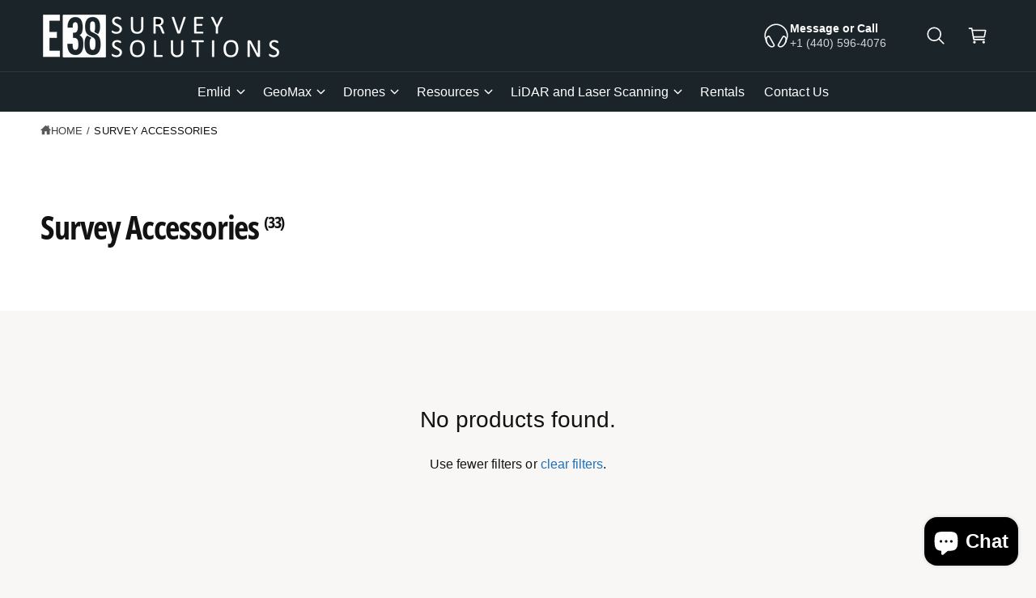

--- FILE ---
content_type: text/html; charset=utf-8
request_url: https://e38surveysolutions.com/collections/survey-accessories?page=2
body_size: 55999
content:
<!doctype html>
<html class="no-js" lang="en">
  <head>
 
<meta charset="utf-8">
    <meta http-equiv="X-UA-Compatible" content="IE=edge">
    <meta name="viewport" content="width=device-width,initial-scale=1">
    <meta name="theme-color" content=""><link rel="canonical" href="https://e38surveysolutions.com/collections/survey-accessories?page=2"><link rel="icon" type="image/png" href="//e38surveysolutions.com/cdn/shop/files/E38_Square_Logo_512_X_512.png?crop=center&height=32&v=1753717790&width=32"><link rel="preconnect" href="https://fonts.shopifycdn.com" crossorigin><title>
      Survey Accessories
 &ndash; Page 2 &ndash; E38 Survey Solutions</title>

    
      <meta name="description" content="Rods, Bipods, Tripods and More">
    

    

<meta property="og:site_name" content="E38 Survey Solutions">
<meta property="og:url" content="https://e38surveysolutions.com/collections/survey-accessories?page=2">
<meta property="og:title" content="Survey Accessories">
<meta property="og:type" content="website">
<meta property="og:description" content="Rods, Bipods, Tripods and More"><meta property="og:image" content="http://e38surveysolutions.com/cdn/shop/files/E38_Square_Logo_1_to_1_4a294e60-8cec-4d13-9f69-9df179646ef4.png?v=1753716251">
  <meta property="og:image:secure_url" content="https://e38surveysolutions.com/cdn/shop/files/E38_Square_Logo_1_to_1_4a294e60-8cec-4d13-9f69-9df179646ef4.png?v=1753716251">
  <meta property="og:image:width" content="1251">
  <meta property="og:image:height" content="1251"><meta name="twitter:card" content="summary_large_image">
<meta name="twitter:title" content="Survey Accessories">
<meta name="twitter:description" content="Rods, Bipods, Tripods and More">

<meta name="theme:name" content="Ignite">
<meta name="theme:version" content="2.1.2">
<meta name="theme:preset" content="automotive">


    <script src="//e38surveysolutions.com/cdn/shop/t/24/assets/global.js?v=130332988400384681171758045042" defer="defer"></script><link rel="preload" href="//e38surveysolutions.com/cdn/fonts/open_sans_condensed/opensanscondensed_n7.540ad984d87539ff9a03e07d9527f1ec85e214bc.woff2" as="font" crossorigin fetchpriority="high" type="font/woff2"><script>window.performance && window.performance.mark && window.performance.mark('shopify.content_for_header.start');</script><meta id="shopify-digital-wallet" name="shopify-digital-wallet" content="/40017526943/digital_wallets/dialog">
<meta name="shopify-checkout-api-token" content="e730d957923948496fd372bc8febcd0c">
<meta id="in-context-paypal-metadata" data-shop-id="40017526943" data-venmo-supported="false" data-environment="production" data-locale="en_US" data-paypal-v4="true" data-currency="USD">
<link rel="alternate" type="application/atom+xml" title="Feed" href="/collections/survey-accessories.atom" />
<link rel="prev" href="/collections/survey-accessories?page=1">
<link rel="alternate" type="application/json+oembed" href="https://e38surveysolutions.com/collections/survey-accessories.oembed?page=2">
<script async="async" src="/checkouts/internal/preloads.js?locale=en-US"></script>
<link rel="preconnect" href="https://shop.app" crossorigin="anonymous">
<script async="async" src="https://shop.app/checkouts/internal/preloads.js?locale=en-US&shop_id=40017526943" crossorigin="anonymous"></script>
<script id="apple-pay-shop-capabilities" type="application/json">{"shopId":40017526943,"countryCode":"US","currencyCode":"USD","merchantCapabilities":["supports3DS"],"merchantId":"gid:\/\/shopify\/Shop\/40017526943","merchantName":"E38 Survey Solutions","requiredBillingContactFields":["postalAddress","email","phone"],"requiredShippingContactFields":["postalAddress","email","phone"],"shippingType":"shipping","supportedNetworks":["visa","masterCard","amex","discover","elo","jcb"],"total":{"type":"pending","label":"E38 Survey Solutions","amount":"1.00"},"shopifyPaymentsEnabled":true,"supportsSubscriptions":true}</script>
<script id="shopify-features" type="application/json">{"accessToken":"e730d957923948496fd372bc8febcd0c","betas":["rich-media-storefront-analytics"],"domain":"e38surveysolutions.com","predictiveSearch":true,"shopId":40017526943,"locale":"en"}</script>
<script>var Shopify = Shopify || {};
Shopify.shop = "e38-survey-solutions.myshopify.com";
Shopify.locale = "en";
Shopify.currency = {"active":"USD","rate":"1.0"};
Shopify.country = "US";
Shopify.theme = {"name":"Updated copy of Ignite","id":150917415139,"schema_name":"Ignite","schema_version":"2.1.2","theme_store_id":3027,"role":"main"};
Shopify.theme.handle = "null";
Shopify.theme.style = {"id":null,"handle":null};
Shopify.cdnHost = "e38surveysolutions.com/cdn";
Shopify.routes = Shopify.routes || {};
Shopify.routes.root = "/";</script>
<script type="module">!function(o){(o.Shopify=o.Shopify||{}).modules=!0}(window);</script>
<script>!function(o){function n(){var o=[];function n(){o.push(Array.prototype.slice.apply(arguments))}return n.q=o,n}var t=o.Shopify=o.Shopify||{};t.loadFeatures=n(),t.autoloadFeatures=n()}(window);</script>
<script>
  window.ShopifyPay = window.ShopifyPay || {};
  window.ShopifyPay.apiHost = "shop.app\/pay";
  window.ShopifyPay.redirectState = null;
</script>
<script id="shop-js-analytics" type="application/json">{"pageType":"collection"}</script>
<script defer="defer" async type="module" src="//e38surveysolutions.com/cdn/shopifycloud/shop-js/modules/v2/client.init-shop-cart-sync_BT-GjEfc.en.esm.js"></script>
<script defer="defer" async type="module" src="//e38surveysolutions.com/cdn/shopifycloud/shop-js/modules/v2/chunk.common_D58fp_Oc.esm.js"></script>
<script defer="defer" async type="module" src="//e38surveysolutions.com/cdn/shopifycloud/shop-js/modules/v2/chunk.modal_xMitdFEc.esm.js"></script>
<script type="module">
  await import("//e38surveysolutions.com/cdn/shopifycloud/shop-js/modules/v2/client.init-shop-cart-sync_BT-GjEfc.en.esm.js");
await import("//e38surveysolutions.com/cdn/shopifycloud/shop-js/modules/v2/chunk.common_D58fp_Oc.esm.js");
await import("//e38surveysolutions.com/cdn/shopifycloud/shop-js/modules/v2/chunk.modal_xMitdFEc.esm.js");

  window.Shopify.SignInWithShop?.initShopCartSync?.({"fedCMEnabled":true,"windoidEnabled":true});

</script>
<script>
  window.Shopify = window.Shopify || {};
  if (!window.Shopify.featureAssets) window.Shopify.featureAssets = {};
  window.Shopify.featureAssets['shop-js'] = {"shop-cart-sync":["modules/v2/client.shop-cart-sync_DZOKe7Ll.en.esm.js","modules/v2/chunk.common_D58fp_Oc.esm.js","modules/v2/chunk.modal_xMitdFEc.esm.js"],"init-fed-cm":["modules/v2/client.init-fed-cm_B6oLuCjv.en.esm.js","modules/v2/chunk.common_D58fp_Oc.esm.js","modules/v2/chunk.modal_xMitdFEc.esm.js"],"shop-cash-offers":["modules/v2/client.shop-cash-offers_D2sdYoxE.en.esm.js","modules/v2/chunk.common_D58fp_Oc.esm.js","modules/v2/chunk.modal_xMitdFEc.esm.js"],"shop-login-button":["modules/v2/client.shop-login-button_QeVjl5Y3.en.esm.js","modules/v2/chunk.common_D58fp_Oc.esm.js","modules/v2/chunk.modal_xMitdFEc.esm.js"],"pay-button":["modules/v2/client.pay-button_DXTOsIq6.en.esm.js","modules/v2/chunk.common_D58fp_Oc.esm.js","modules/v2/chunk.modal_xMitdFEc.esm.js"],"shop-button":["modules/v2/client.shop-button_DQZHx9pm.en.esm.js","modules/v2/chunk.common_D58fp_Oc.esm.js","modules/v2/chunk.modal_xMitdFEc.esm.js"],"avatar":["modules/v2/client.avatar_BTnouDA3.en.esm.js"],"init-windoid":["modules/v2/client.init-windoid_CR1B-cfM.en.esm.js","modules/v2/chunk.common_D58fp_Oc.esm.js","modules/v2/chunk.modal_xMitdFEc.esm.js"],"init-shop-for-new-customer-accounts":["modules/v2/client.init-shop-for-new-customer-accounts_C_vY_xzh.en.esm.js","modules/v2/client.shop-login-button_QeVjl5Y3.en.esm.js","modules/v2/chunk.common_D58fp_Oc.esm.js","modules/v2/chunk.modal_xMitdFEc.esm.js"],"init-shop-email-lookup-coordinator":["modules/v2/client.init-shop-email-lookup-coordinator_BI7n9ZSv.en.esm.js","modules/v2/chunk.common_D58fp_Oc.esm.js","modules/v2/chunk.modal_xMitdFEc.esm.js"],"init-shop-cart-sync":["modules/v2/client.init-shop-cart-sync_BT-GjEfc.en.esm.js","modules/v2/chunk.common_D58fp_Oc.esm.js","modules/v2/chunk.modal_xMitdFEc.esm.js"],"shop-toast-manager":["modules/v2/client.shop-toast-manager_DiYdP3xc.en.esm.js","modules/v2/chunk.common_D58fp_Oc.esm.js","modules/v2/chunk.modal_xMitdFEc.esm.js"],"init-customer-accounts":["modules/v2/client.init-customer-accounts_D9ZNqS-Q.en.esm.js","modules/v2/client.shop-login-button_QeVjl5Y3.en.esm.js","modules/v2/chunk.common_D58fp_Oc.esm.js","modules/v2/chunk.modal_xMitdFEc.esm.js"],"init-customer-accounts-sign-up":["modules/v2/client.init-customer-accounts-sign-up_iGw4briv.en.esm.js","modules/v2/client.shop-login-button_QeVjl5Y3.en.esm.js","modules/v2/chunk.common_D58fp_Oc.esm.js","modules/v2/chunk.modal_xMitdFEc.esm.js"],"shop-follow-button":["modules/v2/client.shop-follow-button_CqMgW2wH.en.esm.js","modules/v2/chunk.common_D58fp_Oc.esm.js","modules/v2/chunk.modal_xMitdFEc.esm.js"],"checkout-modal":["modules/v2/client.checkout-modal_xHeaAweL.en.esm.js","modules/v2/chunk.common_D58fp_Oc.esm.js","modules/v2/chunk.modal_xMitdFEc.esm.js"],"shop-login":["modules/v2/client.shop-login_D91U-Q7h.en.esm.js","modules/v2/chunk.common_D58fp_Oc.esm.js","modules/v2/chunk.modal_xMitdFEc.esm.js"],"lead-capture":["modules/v2/client.lead-capture_BJmE1dJe.en.esm.js","modules/v2/chunk.common_D58fp_Oc.esm.js","modules/v2/chunk.modal_xMitdFEc.esm.js"],"payment-terms":["modules/v2/client.payment-terms_Ci9AEqFq.en.esm.js","modules/v2/chunk.common_D58fp_Oc.esm.js","modules/v2/chunk.modal_xMitdFEc.esm.js"]};
</script>
<script>(function() {
  var isLoaded = false;
  function asyncLoad() {
    if (isLoaded) return;
    isLoaded = true;
    var urls = ["\/\/www.powr.io\/powr.js?powr-token=e38-survey-solutions.myshopify.com\u0026external-type=shopify\u0026shop=e38-survey-solutions.myshopify.com","https:\/\/cdn-app.sealsubscriptions.com\/shopify\/public\/js\/sealsubscriptions.js?shop=e38-survey-solutions.myshopify.com"];
    for (var i = 0; i < urls.length; i++) {
      var s = document.createElement('script');
      s.type = 'text/javascript';
      s.async = true;
      s.src = urls[i];
      var x = document.getElementsByTagName('script')[0];
      x.parentNode.insertBefore(s, x);
    }
  };
  if(window.attachEvent) {
    window.attachEvent('onload', asyncLoad);
  } else {
    window.addEventListener('load', asyncLoad, false);
  }
})();</script>
<script id="__st">var __st={"a":40017526943,"offset":-18000,"reqid":"61aa2c1b-b35e-4277-8122-93e892363810-1769238122","pageurl":"e38surveysolutions.com\/collections\/survey-accessories?page=2","u":"1b5c42b0cf3b","p":"collection","rtyp":"collection","rid":199574847647};</script>
<script>window.ShopifyPaypalV4VisibilityTracking = true;</script>
<script id="captcha-bootstrap">!function(){'use strict';const t='contact',e='account',n='new_comment',o=[[t,t],['blogs',n],['comments',n],[t,'customer']],c=[[e,'customer_login'],[e,'guest_login'],[e,'recover_customer_password'],[e,'create_customer']],r=t=>t.map((([t,e])=>`form[action*='/${t}']:not([data-nocaptcha='true']) input[name='form_type'][value='${e}']`)).join(','),a=t=>()=>t?[...document.querySelectorAll(t)].map((t=>t.form)):[];function s(){const t=[...o],e=r(t);return a(e)}const i='password',u='form_key',d=['recaptcha-v3-token','g-recaptcha-response','h-captcha-response',i],f=()=>{try{return window.sessionStorage}catch{return}},m='__shopify_v',_=t=>t.elements[u];function p(t,e,n=!1){try{const o=window.sessionStorage,c=JSON.parse(o.getItem(e)),{data:r}=function(t){const{data:e,action:n}=t;return t[m]||n?{data:e,action:n}:{data:t,action:n}}(c);for(const[e,n]of Object.entries(r))t.elements[e]&&(t.elements[e].value=n);n&&o.removeItem(e)}catch(o){console.error('form repopulation failed',{error:o})}}const l='form_type',E='cptcha';function T(t){t.dataset[E]=!0}const w=window,h=w.document,L='Shopify',v='ce_forms',y='captcha';let A=!1;((t,e)=>{const n=(g='f06e6c50-85a8-45c8-87d0-21a2b65856fe',I='https://cdn.shopify.com/shopifycloud/storefront-forms-hcaptcha/ce_storefront_forms_captcha_hcaptcha.v1.5.2.iife.js',D={infoText:'Protected by hCaptcha',privacyText:'Privacy',termsText:'Terms'},(t,e,n)=>{const o=w[L][v],c=o.bindForm;if(c)return c(t,g,e,D).then(n);var r;o.q.push([[t,g,e,D],n]),r=I,A||(h.body.append(Object.assign(h.createElement('script'),{id:'captcha-provider',async:!0,src:r})),A=!0)});var g,I,D;w[L]=w[L]||{},w[L][v]=w[L][v]||{},w[L][v].q=[],w[L][y]=w[L][y]||{},w[L][y].protect=function(t,e){n(t,void 0,e),T(t)},Object.freeze(w[L][y]),function(t,e,n,w,h,L){const[v,y,A,g]=function(t,e,n){const i=e?o:[],u=t?c:[],d=[...i,...u],f=r(d),m=r(i),_=r(d.filter((([t,e])=>n.includes(e))));return[a(f),a(m),a(_),s()]}(w,h,L),I=t=>{const e=t.target;return e instanceof HTMLFormElement?e:e&&e.form},D=t=>v().includes(t);t.addEventListener('submit',(t=>{const e=I(t);if(!e)return;const n=D(e)&&!e.dataset.hcaptchaBound&&!e.dataset.recaptchaBound,o=_(e),c=g().includes(e)&&(!o||!o.value);(n||c)&&t.preventDefault(),c&&!n&&(function(t){try{if(!f())return;!function(t){const e=f();if(!e)return;const n=_(t);if(!n)return;const o=n.value;o&&e.removeItem(o)}(t);const e=Array.from(Array(32),(()=>Math.random().toString(36)[2])).join('');!function(t,e){_(t)||t.append(Object.assign(document.createElement('input'),{type:'hidden',name:u})),t.elements[u].value=e}(t,e),function(t,e){const n=f();if(!n)return;const o=[...t.querySelectorAll(`input[type='${i}']`)].map((({name:t})=>t)),c=[...d,...o],r={};for(const[a,s]of new FormData(t).entries())c.includes(a)||(r[a]=s);n.setItem(e,JSON.stringify({[m]:1,action:t.action,data:r}))}(t,e)}catch(e){console.error('failed to persist form',e)}}(e),e.submit())}));const S=(t,e)=>{t&&!t.dataset[E]&&(n(t,e.some((e=>e===t))),T(t))};for(const o of['focusin','change'])t.addEventListener(o,(t=>{const e=I(t);D(e)&&S(e,y())}));const B=e.get('form_key'),M=e.get(l),P=B&&M;t.addEventListener('DOMContentLoaded',(()=>{const t=y();if(P)for(const e of t)e.elements[l].value===M&&p(e,B);[...new Set([...A(),...v().filter((t=>'true'===t.dataset.shopifyCaptcha))])].forEach((e=>S(e,t)))}))}(h,new URLSearchParams(w.location.search),n,t,e,['guest_login'])})(!0,!1)}();</script>
<script integrity="sha256-4kQ18oKyAcykRKYeNunJcIwy7WH5gtpwJnB7kiuLZ1E=" data-source-attribution="shopify.loadfeatures" defer="defer" src="//e38surveysolutions.com/cdn/shopifycloud/storefront/assets/storefront/load_feature-a0a9edcb.js" crossorigin="anonymous"></script>
<script crossorigin="anonymous" defer="defer" src="//e38surveysolutions.com/cdn/shopifycloud/storefront/assets/shopify_pay/storefront-65b4c6d7.js?v=20250812"></script>
<script data-source-attribution="shopify.dynamic_checkout.dynamic.init">var Shopify=Shopify||{};Shopify.PaymentButton=Shopify.PaymentButton||{isStorefrontPortableWallets:!0,init:function(){window.Shopify.PaymentButton.init=function(){};var t=document.createElement("script");t.src="https://e38surveysolutions.com/cdn/shopifycloud/portable-wallets/latest/portable-wallets.en.js",t.type="module",document.head.appendChild(t)}};
</script>
<script data-source-attribution="shopify.dynamic_checkout.buyer_consent">
  function portableWalletsHideBuyerConsent(e){var t=document.getElementById("shopify-buyer-consent"),n=document.getElementById("shopify-subscription-policy-button");t&&n&&(t.classList.add("hidden"),t.setAttribute("aria-hidden","true"),n.removeEventListener("click",e))}function portableWalletsShowBuyerConsent(e){var t=document.getElementById("shopify-buyer-consent"),n=document.getElementById("shopify-subscription-policy-button");t&&n&&(t.classList.remove("hidden"),t.removeAttribute("aria-hidden"),n.addEventListener("click",e))}window.Shopify?.PaymentButton&&(window.Shopify.PaymentButton.hideBuyerConsent=portableWalletsHideBuyerConsent,window.Shopify.PaymentButton.showBuyerConsent=portableWalletsShowBuyerConsent);
</script>
<script data-source-attribution="shopify.dynamic_checkout.cart.bootstrap">document.addEventListener("DOMContentLoaded",(function(){function t(){return document.querySelector("shopify-accelerated-checkout-cart, shopify-accelerated-checkout")}if(t())Shopify.PaymentButton.init();else{new MutationObserver((function(e,n){t()&&(Shopify.PaymentButton.init(),n.disconnect())})).observe(document.body,{childList:!0,subtree:!0})}}));
</script>
<link id="shopify-accelerated-checkout-styles" rel="stylesheet" media="screen" href="https://e38surveysolutions.com/cdn/shopifycloud/portable-wallets/latest/accelerated-checkout-backwards-compat.css" crossorigin="anonymous">
<style id="shopify-accelerated-checkout-cart">
        #shopify-buyer-consent {
  margin-top: 1em;
  display: inline-block;
  width: 100%;
}

#shopify-buyer-consent.hidden {
  display: none;
}

#shopify-subscription-policy-button {
  background: none;
  border: none;
  padding: 0;
  text-decoration: underline;
  font-size: inherit;
  cursor: pointer;
}

#shopify-subscription-policy-button::before {
  box-shadow: none;
}

      </style>
<script id="sections-script" data-sections="header,footer" defer="defer" src="//e38surveysolutions.com/cdn/shop/t/24/compiled_assets/scripts.js?v=3655"></script>
<script>window.performance && window.performance.mark && window.performance.mark('shopify.content_for_header.end');</script>


    <style data-shopify>
      @font-face {
  font-family: "Open Sans Condensed";
  font-weight: 700;
  font-style: normal;
  font-display: fallback;
  src: url("//e38surveysolutions.com/cdn/fonts/open_sans_condensed/opensanscondensed_n7.540ad984d87539ff9a03e07d9527f1ec85e214bc.woff2") format("woff2"),
       url("//e38surveysolutions.com/cdn/fonts/open_sans_condensed/opensanscondensed_n7.0ccd6ca2773ce782c7c735ca14a677a02c206a2e.woff") format("woff");
}

        @font-face {
  font-family: "Open Sans Condensed";
  font-weight: 700;
  font-style: normal;
  font-display: fallback;
  src: url("//e38surveysolutions.com/cdn/fonts/open_sans_condensed/opensanscondensed_n7.540ad984d87539ff9a03e07d9527f1ec85e214bc.woff2") format("woff2"),
       url("//e38surveysolutions.com/cdn/fonts/open_sans_condensed/opensanscondensed_n7.0ccd6ca2773ce782c7c735ca14a677a02c206a2e.woff") format("woff");
}

        @font-face {
  font-family: "Open Sans Condensed";
  font-weight: 700;
  font-style: italic;
  font-display: fallback;
  src: url("//e38surveysolutions.com/cdn/fonts/open_sans_condensed/opensanscondensed_i7.b3af424e64a219e4d91dc9285b3e0c96b029e81e.woff2") format("woff2"),
       url("//e38surveysolutions.com/cdn/fonts/open_sans_condensed/opensanscondensed_i7.ef954f777d637a453b9ee01dc166c8ab51f5e8f0.woff") format("woff");
}

        @font-face {
  font-family: "Open Sans Condensed";
  font-weight: 700;
  font-style: italic;
  font-display: fallback;
  src: url("//e38surveysolutions.com/cdn/fonts/open_sans_condensed/opensanscondensed_i7.b3af424e64a219e4d91dc9285b3e0c96b029e81e.woff2") format("woff2"),
       url("//e38surveysolutions.com/cdn/fonts/open_sans_condensed/opensanscondensed_i7.ef954f777d637a453b9ee01dc166c8ab51f5e8f0.woff") format("woff");
}

        @font-face {
  font-family: "Open Sans Condensed";
  font-weight: 500;
  font-style: normal;
  font-display: fallback;
  src: url("//e38surveysolutions.com/cdn/fonts/open_sans_condensed/opensanscondensed_n5.e9c5a8f27137292c04f6b260120f982a1226464b.woff2") format("woff2"),
       url("//e38surveysolutions.com/cdn/fonts/open_sans_condensed/opensanscondensed_n5.5affca1fa083ad5d544aa162909214badf239e59.woff") format("woff");
}


        :root,
        .color-scheme-1 {
          --color-background: 249,247,246;
          --color-background-accent: ,,;
        
          --gradient-background: #f9f7f6;
        

        

        --color-foreground: 18,18,18;
        --color-heading: 18,18,18;
        --color-background-contrast: 198,179,170;
        --color-shadow: 0, 0, 0;
        --color-button: 18,18,18;
        --color-button-alpha: 1.0;
        
          --color-button-gradient: none;
        
        --color-button-text: 255,255,255;
        --color-secondary-button: 249,247,246;
        --color-secondary-button-text: 18,18,18;
        --color-link: 28,112,190;
        --color-caption: 18,18,18;
        --color-badge-foreground: 18,18,18;
        --color-badge-background: 249,247,246;
        --color-badge-border: 18,18,18;
        --color-accent: 220,43,255;
        --payment-terms-background-color: rgb(249 247 246);

        
          --color-heading-gradient-background: none;
          --color-heading-gradient-background-clip: border-box;
          --color-heading-gradient-fill: currentColor;
        

        
          --color-accent-gradient-background: -webkit-linear-gradient(180deg, rgba(244, 173, 116, 1), rgba(216, 96, 0, 1) 100%);
          --color-accent-gradient-background-clip: text;
          --color-accent-gradient-fill: transparent;
        
      }
      
        
        .color-scheme-2 {
          --color-background: 255,255,255;
          --color-background-accent: ,,;
        
          --gradient-background: #ffffff;
        

        

        --color-foreground: 18,18,18;
        --color-heading: 18,18,18;
        --color-background-contrast: 191,191,191;
        --color-shadow: 0, 0, 0;
        --color-button: 216,96,0;
        --color-button-alpha: 1.0;
        
        --color-button-gradient: linear-gradient(340deg, rgba(255, 166, 95, 1) 13%, rgba(216, 96, 0, 1) 86%);
        
        --color-button-text: 243,243,243;
        --color-secondary-button: 255,255,255;
        --color-secondary-button-text: 220,96,0;
        --color-link: 28,112,190;
        --color-caption: 18,18,18;
        --color-badge-foreground: 18,18,18;
        --color-badge-background: 255,255,255;
        --color-badge-border: 18,18,18;
        --color-accent: 220,43,255;
        --payment-terms-background-color: rgb(255 255 255);

        
          --color-heading-gradient-background: none;
          --color-heading-gradient-background-clip: border-box;
          --color-heading-gradient-fill: currentColor;
        

        
          --color-accent-gradient-background: -webkit-linear-gradient(275deg, rgba(244, 173, 116, 1), rgba(216, 96, 0, 1) 100%);
          --color-accent-gradient-background-clip: text;
          --color-accent-gradient-fill: transparent;
        
      }
      
        
        .color-scheme-3 {
          --color-background: 27,37,41;
          --color-background-accent: ,,;
        
          --gradient-background: #1b2529;
        

        

        --color-foreground: 255,255,255;
        --color-heading: 255,255,255;
        --color-background-contrast: 37,51,56;
        --color-shadow: 0, 0, 0;
        --color-button: 255,255,255;
        --color-button-alpha: 1.0;
        
          --color-button-gradient: none;
        
        --color-button-text: 18,18,18;
        --color-secondary-button: 27,37,41;
        --color-secondary-button-text: 255,255,255;
        --color-link: 255,255,255;
        --color-caption: 255,255,255;
        --color-badge-foreground: 255,255,255;
        --color-badge-background: 27,37,41;
        --color-badge-border: 255,255,255;
        --color-accent: 220,43,255;
        --payment-terms-background-color: rgb(27 37 41);

        
          --color-heading-gradient-background: none;
          --color-heading-gradient-background-clip: border-box;
          --color-heading-gradient-fill: currentColor;
        

        
          --color-accent-gradient-background: -webkit-linear-gradient(180deg, rgba(244, 173, 116, 1), rgba(216, 96, 0, 1) 100%);
          --color-accent-gradient-background-clip: text;
          --color-accent-gradient-fill: transparent;
        
      }
      
        
        .color-scheme-4 {
          --color-background: 140,115,236;
          --color-background-accent: ,,;
        
          --gradient-background: linear-gradient(135deg, rgba(173, 102, 238, 1) 3%, rgba(82, 218, 236, 1) 100%);
        

        

        --color-foreground: 255,255,255;
        --color-heading: 255,255,255;
        --color-background-contrast: 62,27,197;
        --color-shadow: 0, 0, 0;
        --color-button: 255,255,255;
        --color-button-alpha: 1.0;
        
          --color-button-gradient: none;
        
        --color-button-text: 36,40,51;
        --color-secondary-button: 140,115,236;
        --color-secondary-button-text: 255,255,255;
        --color-link: 255,255,255;
        --color-caption: 255,255,255;
        --color-badge-foreground: 255,255,255;
        --color-badge-background: 140,115,236;
        --color-badge-border: 255,255,255;
        --color-accent: 220,43,255;
        --payment-terms-background-color: rgb(140 115 236);

        
          --color-heading-gradient-background: none;
          --color-heading-gradient-background-clip: border-box;
          --color-heading-gradient-fill: currentColor;
        

        
          --color-accent-gradient-background: none;
          --color-accent-gradient-background-clip: border-box;
          --color-accent-gradient-fill: currentColor;
        
      }
      
        
        .color-scheme-5 {
          --color-background: 216,96,0;
          --color-background-accent: ,,;
        
          --gradient-background: #d86000;
        

        

        --color-foreground: 255,255,255;
        --color-heading: 255,255,255;
        --color-background-contrast: 89,39,0;
        --color-shadow: 0, 0, 0;
        --color-button: 255,255,255;
        --color-button-alpha: 1.0;
        
          --color-button-gradient: none;
        
        --color-button-text: 36,36,36;
        --color-secondary-button: 216,96,0;
        --color-secondary-button-text: 36,36,36;
        --color-link: 255,255,255;
        --color-caption: 255,255,255;
        --color-badge-foreground: 255,255,255;
        --color-badge-background: 216,96,0;
        --color-badge-border: 255,255,255;
        --color-accent: 220,43,255;
        --payment-terms-background-color: rgb(216 96 0);

        
          --color-heading-gradient-background: none;
          --color-heading-gradient-background-clip: border-box;
          --color-heading-gradient-fill: currentColor;
        

        
          --color-accent-gradient-background: none;
          --color-accent-gradient-background-clip: border-box;
          --color-accent-gradient-fill: currentColor;
        
      }
      
        
        .color-scheme-6 {
          --color-background: 248,248,248;
          --color-background-accent: ,,;
        
          --gradient-background: #f8f8f8;
        

        

        --color-foreground: 255,255,255;
        --color-heading: 255,255,255;
        --color-background-contrast: 184,184,184;
        --color-shadow: 0, 0, 0;
        --color-button: 18,18,18;
        --color-button-alpha: 1.0;
        
          --color-button-gradient: none;
        
        --color-button-text: 255,255,255;
        --color-secondary-button: 248,248,248;
        --color-secondary-button-text: 255,255,255;
        --color-link: 255,255,255;
        --color-caption: 255,255,255;
        --color-badge-foreground: 255,255,255;
        --color-badge-background: 248,248,248;
        --color-badge-border: 255,255,255;
        --color-accent: 220,43,255;
        --payment-terms-background-color: rgb(248 248 248);

        
          --color-heading-gradient-background: none;
          --color-heading-gradient-background-clip: border-box;
          --color-heading-gradient-fill: currentColor;
        

        
          --color-accent-gradient-background: -webkit-linear-gradient(270deg, rgba(182, 219, 252, 1) 15%, rgba(47, 133, 209, 1) 85%);
          --color-accent-gradient-background-clip: text;
          --color-accent-gradient-fill: transparent;
        
      }
      
        
        .color-scheme-7 {
          --color-background: 218,20,20;
          --color-background-accent: ,,;
        
          --gradient-background: linear-gradient(229deg, rgba(240, 69, 87, 1) 4%, rgba(221, 39, 57, 1) 100%);
        

        

        --color-foreground: 255,255,255;
        --color-heading: 255,255,255;
        --color-background-contrast: 101,9,9;
        --color-shadow: 0, 0, 0;
        --color-button: 255,255,255;
        --color-button-alpha: 1.0;
        
          --color-button-gradient: none;
        
        --color-button-text: 18,18,18;
        --color-secondary-button: 218,20,20;
        --color-secondary-button-text: 255,255,255;
        --color-link: 255,255,255;
        --color-caption: 255,255,255;
        --color-badge-foreground: 255,255,255;
        --color-badge-background: 218,20,20;
        --color-badge-border: 255,255,255;
        --color-accent: 220,43,255;
        --payment-terms-background-color: rgb(218 20 20);

        
          --color-heading-gradient-background: none;
          --color-heading-gradient-background-clip: border-box;
          --color-heading-gradient-fill: currentColor;
        

        
          --color-accent-gradient-background: none;
          --color-accent-gradient-background-clip: border-box;
          --color-accent-gradient-fill: currentColor;
        
      }
      
        
        .color-scheme-8 {
          --color-background: 27,37,41;
          --color-background-accent: ,,;
        
          --gradient-background: #1b2529;
        

        

        --color-foreground: 255,255,255;
        --color-heading: 255,255,255;
        --color-background-contrast: 37,51,56;
        --color-shadow: 0, 0, 0;
        --color-button: 216,96,0;
        --color-button-alpha: 1.0;
        
          --color-button-gradient: none;
        
        --color-button-text: 243,243,243;
        --color-secondary-button: 27,37,41;
        --color-secondary-button-text: 216,96,0;
        --color-link: 255,171,104;
        --color-caption: 255,255,255;
        --color-badge-foreground: 255,255,255;
        --color-badge-background: 27,37,41;
        --color-badge-border: 255,255,255;
        --color-accent: 220,43,255;
        --payment-terms-background-color: rgb(27 37 41);

        
          --color-heading-gradient-background: none;
          --color-heading-gradient-background-clip: border-box;
          --color-heading-gradient-fill: currentColor;
        

        
          --color-accent-gradient-background: none;
          --color-accent-gradient-background-clip: border-box;
          --color-accent-gradient-fill: currentColor;
        
      }
      
        
        .color-scheme-9 {
          --color-background: 50,61,65;
          --color-background-accent: ,,;
        
          --gradient-background: #323d41;
        

        

        --color-foreground: 255,255,255;
        --color-heading: 255,255,255;
        --color-background-contrast: 61,75,79;
        --color-shadow: 0, 0, 0;
        --color-button: 27,37,41;
        --color-button-alpha: 1.0;
        
          --color-button-gradient: none;
        
        --color-button-text: 243,243,243;
        --color-secondary-button: 50,61,65;
        --color-secondary-button-text: 245,147,69;
        --color-link: 255,171,104;
        --color-caption: 255,255,255;
        --color-badge-foreground: 255,255,255;
        --color-badge-background: 50,61,65;
        --color-badge-border: 255,255,255;
        --color-accent: 220,43,255;
        --payment-terms-background-color: rgb(50 61 65);

        
          --color-heading-gradient-background: none;
          --color-heading-gradient-background-clip: border-box;
          --color-heading-gradient-fill: currentColor;
        

        
          --color-accent-gradient-background: none;
          --color-accent-gradient-background-clip: border-box;
          --color-accent-gradient-fill: currentColor;
        
      }
      

      

      body, .color-scheme-1, .color-scheme-2, .color-scheme-3, .color-scheme-4, .color-scheme-5, .color-scheme-6, .color-scheme-7, .color-scheme-8, .color-scheme-9 {
        color: rgb(var(--color-foreground));
        background-color: rgb(var(--color-background));
      }

      :root {
        --font-body-family: "system_ui", -apple-system, 'Segoe UI', Roboto, 'Helvetica Neue', 'Noto Sans', 'Liberation Sans', Arial, sans-serif, 'Apple Color Emoji', 'Segoe UI Emoji', 'Segoe UI Symbol', 'Noto Color Emoji';
        --font-body-style: normal;
        --font-body-weight: 400;
        --font-body-weight-bold: 700;
        --font-body-letter-spacing: 0.001em;

        --font-heading-family: "Open Sans Condensed", sans-serif;
        --font-heading-style: normal;
        --font-heading-weight: 700;

        

        --font-button-font-weight: bold;
        --font-button-case: uppercase;
        --font-button-icon-offset: -0.1rem;
        --font-button-letter-spacing: -0.015em;
        --font-button-text-size: 1.3rem;

        --font-body-scale: 1.0;
        --font-heading-scale: 1.0;
        --font-heading-case: none;
        --font-heading-letter-spacing: -0.029em;

        --media-padding: px;
        --media-border-opacity: 0.0;
        --media-border-width: 0px;
        --media-radius: 16px;
        --media-shadow-opacity: 0.0;
        --media-shadow-horizontal-offset: 0px;
        --media-shadow-vertical-offset: 0px;
        --media-shadow-blur-radius: 0px;
        --media-shadow-visible: 0;

        --page-width: 136rem;
        --px-mobile: 2rem;
        --page-width-margin: 0rem;

        --product-card-image-padding: 0.8rem;
        --product-card-image-scale: 0.8;
        --product-card-corner-radius: 0.8rem;
        --product-card-text-alignment: left;
        --product-card-border-width: 0.0rem;
        --product-card-border-opacity: 0.0;
        --product-card-shadow-opacity: 0.0;
        --product-card-shadow-visible: 0;
        --product-card-shadow-horizontal-offset: 0.0rem;
        --product-card-shadow-vertical-offset: 0.0rem;
        --product-card-shadow-blur-radius: 0.0rem;
        --product-card-star-color: 245,225,33;
        --product-card-icon-width: 32px;

        --inventory-stock-low-color: 230,103,17;
        --inventory-stock-normal-color: 85,175,16;
        --inventory-stock-continue-color: 85,175,16;
        --inventory-stock-out-color: 91,91,91;

        
          --product-card-price-color: 234,7,7;
        

        

        --collection-card-image-padding: 0.0rem;
        --collection-card-corner-radius: 0.8rem;
        --collection-card-image-scale: 1.0;
        --collection-card-text-alignment: center;
        --collection-card-border-width: 0.0rem;
        --collection-card-border-opacity: 0.0;
        --collection-card-shadow-opacity: 0.0;
        --collection-card-shadow-visible: 0;
        --collection-card-shadow-horizontal-offset: 0.0rem;
        --collection-card-shadow-vertical-offset: 0.0rem;
        --collection-card-shadow-blur-radius: 0.0rem;
        --collection-card-image-background: 255,255,255,1.0;

        --blog-card-image-padding: 2.0rem;
        --blog-card-corner-radius: 0.8rem;
        --blog-card-border-width: 0.0rem;
        --blog-card-border-opacity: 0.0;
        --blog-card-shadow-opacity: 0.0;
        --blog-card-shadow-visible: 0;
        --blog-card-shadow-horizontal-offset: 0.0rem;
        --blog-card-shadow-vertical-offset: 0.0rem;
        --blog-card-shadow-blur-radius: 0.0rem;
        --blog-card-image-background: 255,255,255,1.0;

        

        --badge-text-size: 1.2rem;
        --badge-text-weight: normal;
        --badge-border-width: 1px;
        --badge-border-style: solid;

        --badge-sold-out-foreground: 255 255 255 / 1.0;
        --badge-sold-out-border: 0 0 0 / 0.0;
        --badge-sold-out-background: linear-gradient(127deg, rgba(13, 13, 13, 0.8) 11%, rgba(49, 49, 49, 0.8) 78%);
        
        --badge-custom-foreground: 255 255 255 / 1.0;
        --badge-custom-border: 0 0 0 / 0.0;
        --badge-custom-background: linear-gradient(145deg, rgba(42, 156, 44, 1) 20%, rgba(42, 156, 44, 0.76) 82%);
        
        
        --badge-preorder-foreground: 21 118 49 / 1.0;
        --badge-preorder-border: 255 255 255 / 1.0;
        --badge-preorder-background: linear-gradient(137deg, rgba(234, 234, 234, 0.62), rgba(241, 241, 241, 0.27) 100%);
        
        
        --badge-bulk-foreground: 7 75 124 / 1.0;
        --badge-bulk-border: 209 224 241 / 1.0;
        --badge-bulk-background: #ECF5FC;
        
        
        --badge-new-foreground: 255 255 255 / 1.0;
        --badge-new-border: 0 0 0 / 0.0;
        --badge-new-background: linear-gradient(129deg, rgba(33, 119, 179, 0.8), rgba(61, 157, 222, 0.8) 100%);
        
        
        --badge-sale-foreground: 255 255 255 / 1.0;
        --badge-sale-border: 0 0 0 / 0.0;
        --badge-sale-background: linear-gradient(144deg, rgba(244, 43, 65, 0.8), rgba(218, 50, 67, 0.8) 97%, rgba(247, 23, 23, 0.8) 97.482%);
        

        --popup-border-width: 1px;
        --popup-border-opacity: 0.08;
        --popup-corner-radius: 4px;
        --promo-corner-radius: 6px;
        --popup-shadow-opacity: 0.15;
        --popup-shadow-horizontal-offset: 0px;
        --popup-shadow-vertical-offset: 0px;
        --popup-shadow-blur-radius: 5px;

        --drawer-border-width: 1px;
        --drawer-border-opacity: 0.1;
        --drawer-shadow-opacity: 0.0;
        --drawer-shadow-horizontal-offset: 0px;
        --drawer-shadow-vertical-offset: 4px;
        --drawer-shadow-blur-radius: 5px;

        --grid-desktop-vertical-spacing: 16px;
        --grid-desktop-horizontal-spacing: 16px;
        --grid-desktop-horizontal-spacing-initial: 16px;
        --grid-mobile-vertical-spacing: calc(var(--px-mobile) * 0.8);
        --grid-mobile-horizontal-spacing: calc(var(--px-mobile) * 0.8);

        --text-boxes-radius: 16px;
        --text-boxes-border-opacity: 0.0;
        --text-boxes-border-width: 0px;
        --text-boxes-shadow-opacity: 0.0;
        --text-boxes-shadow-visible: 0;
        --text-boxes-shadow-horizontal-offset: 0px;
        --text-boxes-shadow-vertical-offset: 0px;
        --text-boxes-shadow-blur-radius: 0px;

        --buttons-radius: 4px;
        --buttons-radius-outset: 5px;
        --buttons-border-width: 1px;
        --buttons-border-opacity: 1.0;
        --buttons-shadow-opacity: 0.0;
        --buttons-shadow-visible: 0;
        --buttons-shadow-horizontal-offset: 0px;
        --buttons-shadow-vertical-offset: 0px;
        --buttons-shadow-blur-radius: 0px;
        --buttons-border-offset: 0.3px;

        --inputs-radius: 4px;
        --inputs-border-width: 1px;
        --inputs-border-opacity: 0.35;
        --inputs-shadow-opacity: 0.0;
        --inputs-shadow-horizontal-offset: 0px;
        --inputs-margin-offset: 0px;
        --inputs-shadow-vertical-offset: 0px;
        --inputs-shadow-blur-radius: 0px;
        --inputs-radius-outset: 5px;

        --variant-pills-radius: 4px;
        --variant-pills-border-width: 1px;
        --variant-pills-border-opacity: 0.35;
        --variant-pills-shadow-opacity: 0.0;
        --variant-pills-shadow-horizontal-offset: 0px;
        --variant-pills-shadow-vertical-offset: 0px;
        --variant-pills-shadow-blur-radius: 0px;

        --color-overlay: #050505;

        
        --spacing-section: 42px;

        --breadcrumb-padding: 1.3rem;
        --panel-corner-radius: 6px;
        --controls-corner-radius: 40px;
        --pagination-border-width: 0.1rem;
        --swatch-input--border-radius: 50%;
        --spacer-thickness: 3px;
        --easter-egg-let-it-snow: url(//e38surveysolutions.com/cdn/shop/t/24/assets/snow.webp?v=160252599929562084641758045042);
      }

      *,
      *::before,
      *::after {
        box-sizing: inherit;
        -webkit-font-smoothing: antialiased;
      }

      html {
        box-sizing: border-box;
        font-size: calc(var(--font-body-scale) * 62.5%);
        height: 100%;
        -moz-osx-font-smoothing: grayscale;
        -webkit-text-size-adjust: 100%;
      }

      body {
        min-height: 100%;
        margin: 0;
        font-size: 1.5rem;
        overflow-wrap: break-word;
        word-break: break-word;
        letter-spacing: var(--font-body-letter-spacing);
        line-height: calc(1 + 0.8 / var(--font-body-scale));
        font-family: var(--font-body-family);
        font-style: var(--font-body-style);
        font-weight: var(--font-body-weight);
        overflow-x: hidden;
        padding-right: var(--temp-scrollbar-width, 0px);
      }

      .page-is-loading .hidden-during-load {
        visibility: hidden;
      }

      @media screen and (min-width: 750px) {
        :root {
          --spacing-section: 60px;
        }

        body {
          font-size: 1.55rem;
        }

        
          .gradient {
            background-attachment: fixed !important;
          }
        
      }

      @media screen and (min-width: 1100px) {
        body {
          font-size: 1.6rem;
        }
      }
    </style>

    <link href="//e38surveysolutions.com/cdn/shop/t/24/assets/base.css?v=29171939600237077601758045042" rel="stylesheet" type="text/css" media="all" />
<link rel="stylesheet" href="//e38surveysolutions.com/cdn/shop/t/24/assets/standard.css?v=137993120868599188741758045042" media="print" onload="this.media='all'"><link rel="stylesheet" href="//e38surveysolutions.com/cdn/shop/t/24/assets/component-localization-form.css?v=101650471647298586981758045042" media="print" onload="this.media='all'">
      <lazy-script data-watch-element="localization-form" src="//e38surveysolutions.com/cdn/shop/t/24/assets/localization-form.js?v=3303190827493513921758045042" defer="defer"></lazy-script><script>
      document.documentElement.className = document.documentElement.className.replace('no-js', 'js');
      if (Shopify.designMode) {
        document.documentElement.classList.add('shopify-design-mode');
      }

      // Hide JS-hidden elements
      let closedElements = JSON.parse(localStorage.getItem('theme-closed-elements'));
      if (closedElements) {
        let style = document.createElement('style');
        document.head.appendChild(style);

        closedElements.forEach(id => {
          if (id) {
            style.sheet.insertRule(`#${id} { display: none; }`, style.sheet.cssRules.length);
          }
        });
      }

      // Write the time of day
      (function () {
        const hour = new Date().getHours();
        const html = document.documentElement;

        if (hour >= 5 && hour < 12) {
          html.classList.add('its-morning');
        } else if (hour >= 12 && hour < 17) {
          html.classList.add('its-afternoon');
        } else if (hour >= 17 && hour < 21) {
          html.classList.add('its-evening');
        } else {
          html.classList.add('its-night');
        }
      })();
    </script>

    <lazy-script data-watch-element="product-card,.section-product-compare,.section-recently-viewed,product-form,variant-selects" src="//e38surveysolutions.com/cdn/shop/t/24/assets/product-form.js?v=32239286139039718521758045041" defer="defer"></lazy-script><link rel="stylesheet" href="//e38surveysolutions.com/cdn/shop/t/24/assets/component-popup.css?v=112468078596496697641758045042" media="print" onload="this.media='all'">
        <link rel="stylesheet" href="//e38surveysolutions.com/cdn/shop/t/24/assets/quick-add.css?v=65282701207772453551758045042" media="print" onload="this.media='all'"><lazy-script data-watch-element="product-card,.section-product-compare,.section-recently-viewed" src="//e38surveysolutions.com/cdn/shop/t/24/assets/quick-add.js?v=65947408126051073901758045041" defer="defer"></lazy-script><link rel="stylesheet" href="//e38surveysolutions.com/cdn/shop/t/24/assets/component-price.css?v=103406715527941493271758045042" media="print" onload="this.media='all'">
        <link rel="stylesheet" href="//e38surveysolutions.com/cdn/shop/t/24/assets/quick-order-list.css?v=28404456754658454461758045042" media="print" onload="this.media='all'">
        <link rel="stylesheet" href="//e38surveysolutions.com/cdn/shop/t/24/assets/quantity-popover.css?v=75541569004077500301758045042" media="print" onload="this.media='all'">

        <lazy-script data-watch-element="product-card,.section-product-compare,.section-recently-viewed" src="//e38surveysolutions.com/cdn/shop/t/24/assets/quick-add-bulk.js?v=128105822681273277941758045042" defer="defer"></lazy-script>
        <lazy-script data-watch-element="product-card,.section-product-compare,.section-recently-viewed" src="//e38surveysolutions.com/cdn/shop/t/24/assets/quantity-popover.js?v=987015268078116491758045042" defer="defer"></lazy-script>
        <lazy-script data-watch-element="product-card,.section-product-compare,.section-recently-viewed" src="//e38surveysolutions.com/cdn/shop/t/24/assets/price-per-item.js?v=20223165687617204711758045042" defer="defer"></lazy-script>
        <lazy-script data-watch-element="product-card,.section-product-compare,.section-recently-viewed" src="//e38surveysolutions.com/cdn/shop/t/24/assets/quick-order-list.js?v=84143454245546494531758045042" defer="defer"></lazy-script><script>
window.uetq = window.uetq || [];
window.uetq.push('event', 'purchase', {
  'revenue_value': ,
  'currency': ''
});
</script>
  <!-- BEGIN app block: shopify://apps/ecomposer-builder/blocks/app-embed/a0fc26e1-7741-4773-8b27-39389b4fb4a0 --><!-- DNS Prefetch & Preconnect -->
<link rel="preconnect" href="https://cdn.ecomposer.app" crossorigin>
<link rel="dns-prefetch" href="https://cdn.ecomposer.app">

<link rel="prefetch" href="https://cdn.ecomposer.app/vendors/css/ecom-swiper@11.css" as="style">
<link rel="prefetch" href="https://cdn.ecomposer.app/vendors/js/ecom-swiper@11.0.5.js" as="script">
<link rel="prefetch" href="https://cdn.ecomposer.app/vendors/js/ecom_modal.js" as="script">

<!-- Global CSS --><!--ECOM-EMBED-->
  <style id="ecom-global-css" class="ecom-global-css">/**ECOM-INSERT-CSS**/.ecom-section > div.core__row--columns, .ecom-section>.ecom-inner{max-width: 1200px;}.ecom-column>div.core__column--wrapper, .ec-flex-wp{padding: 20px;}div.core__blocks--body>div.ecom-block.elmspace:not(:first-child), .core__group--body>div.ecom-block.elmspace:not(:first-child), div.core__blocks--body>.ec-flex-wp.elmspace:not(:first-child), .core__blocks>div.ecom-block.elmspace:not(:first-child){margin-top: 20px;}:root{--ecom-global-container-width:1200px;--ecom-global-colunm-gap:20px;--ecom-global-elements-space:20px;--ecom-global-colors-primary:#ffffff;--ecom-global-colors-secondary:#ffffff;--ecom-global-colors-text:#ffffff;--ecom-global-colors-accent:#ffffff;--ecom-global-typography-h1-font-weight:600;--ecom-global-typography-h1-font-size:72px;--ecom-global-typography-h1-line-height:90px;--ecom-global-typography-h1-letter-spacing:-0.02em;--ecom-global-typography-h2-font-weight:600;--ecom-global-typography-h2-font-size:60px;--ecom-global-typography-h2-line-height:72px;--ecom-global-typography-h2-letter-spacing:-0.02em;--ecom-global-typography-h3-font-weight:600;--ecom-global-typography-h3-font-size:48px;--ecom-global-typography-h3-line-height:60px;--ecom-global-typography-h3-letter-spacing:-0.02em;--ecom-global-typography-h4-font-weight:600;--ecom-global-typography-h4-font-size:36px;--ecom-global-typography-h4-line-height:44px;--ecom-global-typography-h4-letter-spacing:-0.02em;--ecom-global-typography-h5-font-weight:600;--ecom-global-typography-h5-font-size:30px;--ecom-global-typography-h5-line-height:38px;--ecom-global-typography-h6-font-weight:600;--ecom-global-typography-h6-font-size:24px;--ecom-global-typography-h6-line-height:32px;--ecom-global-typography-h7-font-weight:400;--ecom-global-typography-h7-font-size:18px;--ecom-global-typography-h7-line-height:28px;}</style>
  <!--/ECOM-EMBED--><!-- Custom CSS & JS --><!-- Open Graph Meta Tags for Pages --><!-- Critical Inline Styles -->
<style class="ecom-theme-helper">.ecom-animation{opacity:0}.ecom-animation.animate,.ecom-animation.ecom-animated{opacity:1}.ecom-cart-popup{display:grid;position:fixed;inset:0;z-index:9999999;align-content:center;padding:5px;justify-content:center;align-items:center;justify-items:center}.ecom-cart-popup::before{content:' ';position:absolute;background:#e5e5e5b3;inset:0}.ecom-ajax-loading{cursor:not-allowed;pointer-events:none;opacity:.6}#ecom-toast{visibility:hidden;max-width:50px;height:60px;margin:auto;background-color:#333;color:#fff;text-align:center;border-radius:2px;position:fixed;z-index:1;left:0;right:0;bottom:30px;font-size:17px;display:grid;grid-template-columns:50px auto;align-items:center;justify-content:start;align-content:center;justify-items:start}#ecom-toast.ecom-toast-show{visibility:visible;animation:ecomFadein .5s,ecomExpand .5s .5s,ecomStay 3s 1s,ecomShrink .5s 4s,ecomFadeout .5s 4.5s}#ecom-toast #ecom-toast-icon{width:50px;height:100%;box-sizing:border-box;background-color:#111;color:#fff;padding:5px}#ecom-toast .ecom-toast-icon-svg{width:100%;height:100%;position:relative;vertical-align:middle;margin:auto;text-align:center}#ecom-toast #ecom-toast-desc{color:#fff;padding:16px;overflow:hidden;white-space:nowrap}@media(max-width:768px){#ecom-toast #ecom-toast-desc{white-space:normal;min-width:250px}#ecom-toast{height:auto;min-height:60px}}.ecom__column-full-height{height:100%}@keyframes ecomFadein{from{bottom:0;opacity:0}to{bottom:30px;opacity:1}}@keyframes ecomExpand{from{min-width:50px}to{min-width:var(--ecom-max-width)}}@keyframes ecomStay{from{min-width:var(--ecom-max-width)}to{min-width:var(--ecom-max-width)}}@keyframes ecomShrink{from{min-width:var(--ecom-max-width)}to{min-width:50px}}@keyframes ecomFadeout{from{bottom:30px;opacity:1}to{bottom:60px;opacity:0}}</style>


<!-- EComposer Config Script -->
<script id="ecom-theme-helpers" async>
window.EComposer=window.EComposer||{};(function(){if(!this.configs)this.configs={};this.configs.ajax_cart={enable:false};this.customer=false;this.proxy_path='/apps/ecomposer-visual-page-builder';
this.popupScriptUrl='https://cdn.shopify.com/extensions/019b200c-ceec-7ac9-af95-28c32fd62de8/ecomposer-94/assets/ecom_popup.js';
this.routes={domain:'https://e38surveysolutions.com',root_url:'/',collections_url:'/collections',all_products_collection_url:'/collections/all',cart_url:'/cart',cart_add_url:'/cart/add',cart_change_url:'/cart/change',cart_clear_url:'/cart/clear',cart_update_url:'/cart/update',product_recommendations_url:'/recommendations/products'};
this.queryParams={};
if(window.location.search.length){new URLSearchParams(window.location.search).forEach((value,key)=>{this.queryParams[key]=value})}
this.money_format="${{amount}}";
this.money_with_currency_format="${{amount}} USD";
this.currencyCodeEnabled=false;this.abTestingData = [];this.formatMoney=function(t,e){const r=this.currencyCodeEnabled?this.money_with_currency_format:this.money_format;function a(t,e){return void 0===t?e:t}function o(t,e,r,o){if(e=a(e,2),r=a(r,","),o=a(o,"."),isNaN(t)||null==t)return 0;var n=(t=(t/100).toFixed(e)).split(".");return n[0].replace(/(\d)(?=(\d\d\d)+(?!\d))/g,"$1"+r)+(n[1]?o+n[1]:"")}"string"==typeof t&&(t=t.replace(".",""));var n="",i=/\{\{\s*(\w+)\s*\}\}/,s=e||r;switch(s.match(i)[1]){case"amount":n=o(t,2);break;case"amount_no_decimals":n=o(t,0);break;case"amount_with_comma_separator":n=o(t,2,".",",");break;case"amount_with_space_separator":n=o(t,2," ",",");break;case"amount_with_period_and_space_separator":n=o(t,2," ",".");break;case"amount_no_decimals_with_comma_separator":n=o(t,0,".",",");break;case"amount_no_decimals_with_space_separator":n=o(t,0," ");break;case"amount_with_apostrophe_separator":n=o(t,2,"'",".")}return s.replace(i,n)};
this.resizeImage=function(t,e){try{if(!e||"original"==e||"full"==e||"master"==e)return t;if(-1!==t.indexOf("cdn.shopify.com")||-1!==t.indexOf("/cdn/shop/")){var r=t.match(/\.(jpg|jpeg|gif|png|bmp|bitmap|tiff|tif|webp)((\#[0-9a-z\-]+)?(\?v=.*)?)?$/gim);if(null==r)return null;var a=t.split(r[0]),o=r[0];return a[0]+"_"+e+o}}catch(r){return t}return t};
this.getProduct=function(t){if(!t)return!1;let e=("/"===this.routes.root_url?"":this.routes.root_url)+"/products/"+t+".js?shop="+Shopify.shop;return window.ECOM_LIVE&&(e="/shop/builder/ajax/ecom-proxy/products/"+t+"?shop="+Shopify.shop),window.fetch(e,{headers:{"Content-Type":"application/json"}}).then(t=>t.ok?t.json():false)};
const u=new URLSearchParams(window.location.search);if(u.has("ecom-redirect")){const r=u.get("ecom-redirect");if(r){let d;try{d=decodeURIComponent(r)}catch{return}d=d.trim().replace(/[\r\n\t]/g,"");if(d.length>2e3)return;const p=["javascript:","data:","vbscript:","file:","ftp:","mailto:","tel:","sms:","chrome:","chrome-extension:","moz-extension:","ms-browser-extension:"],l=d.toLowerCase();for(const o of p)if(l.includes(o))return;const x=[/<script/i,/<\/script/i,/javascript:/i,/vbscript:/i,/onload=/i,/onerror=/i,/onclick=/i,/onmouseover=/i,/onfocus=/i,/onblur=/i,/onsubmit=/i,/onchange=/i,/alert\s*\(/i,/confirm\s*\(/i,/prompt\s*\(/i,/document\./i,/window\./i,/eval\s*\(/i];for(const t of x)if(t.test(d))return;if(d.startsWith("/")&&!d.startsWith("//")){if(!/^[a-zA-Z0-9\-._~:/?#[\]@!$&'()*+,;=%]+$/.test(d))return;if(d.includes("../")||d.includes("./"))return;window.location.href=d;return}if(!d.includes("://")&&!d.startsWith("//")){if(!/^[a-zA-Z0-9\-._~:/?#[\]@!$&'()*+,;=%]+$/.test(d))return;if(d.includes("../")||d.includes("./"))return;window.location.href="/"+d;return}let n;try{n=new URL(d)}catch{return}if(!["http:","https:"].includes(n.protocol))return;if(n.port&&(parseInt(n.port)<1||parseInt(n.port)>65535))return;const a=[window.location.hostname];if(a.includes(n.hostname)&&(n.href===d||n.toString()===d))window.location.href=d}}
}).bind(window.EComposer)();
if(window.Shopify&&window.Shopify.designMode&&window.top&&window.top.opener){window.addEventListener("load",function(){window.top.opener.postMessage({action:"ecomposer:loaded"},"*")})}
</script>

<!-- Quickview Script -->
<script id="ecom-theme-quickview" async>
window.EComposer=window.EComposer||{};(function(){this.initQuickview=function(){var enable_qv=false;const qv_wrapper_script=document.querySelector('#ecom-quickview-template-html');if(!qv_wrapper_script)return;const ecom_quickview=document.createElement('div');ecom_quickview.classList.add('ecom-quickview');ecom_quickview.innerHTML=qv_wrapper_script.innerHTML;document.body.prepend(ecom_quickview);const qv_wrapper=ecom_quickview.querySelector('.ecom-quickview__wrapper');const ecomQuickview=function(e){let t=qv_wrapper.querySelector(".ecom-quickview__content-data");if(t){let i=document.createRange().createContextualFragment(e);t.innerHTML="",t.append(i),qv_wrapper.classList.add("ecom-open");let c=new CustomEvent("ecom:quickview:init",{detail:{wrapper:qv_wrapper}});document.dispatchEvent(c),setTimeout(function(){qv_wrapper.classList.add("ecom-display")},500),closeQuickview(t)}},closeQuickview=function(e){let t=qv_wrapper.querySelector(".ecom-quickview__close-btn"),i=qv_wrapper.querySelector(".ecom-quickview__content");function c(t){let o=t.target;do{if(o==i||o&&o.classList&&o.classList.contains("ecom-modal"))return;o=o.parentNode}while(o);o!=i&&(qv_wrapper.classList.add("ecom-remove"),qv_wrapper.classList.remove("ecom-open","ecom-display","ecom-remove"),setTimeout(function(){e.innerHTML=""},300),document.removeEventListener("click",c),document.removeEventListener("keydown",n))}function n(t){(t.isComposing||27===t.keyCode)&&(qv_wrapper.classList.add("ecom-remove"),qv_wrapper.classList.remove("ecom-open","ecom-display","ecom-remove"),setTimeout(function(){e.innerHTML=""},300),document.removeEventListener("keydown",n),document.removeEventListener("click",c))}t&&t.addEventListener("click",function(t){t.preventDefault(),document.removeEventListener("click",c),document.removeEventListener("keydown",n),qv_wrapper.classList.add("ecom-remove"),qv_wrapper.classList.remove("ecom-open","ecom-display","ecom-remove"),setTimeout(function(){e.innerHTML=""},300)}),document.addEventListener("click",c),document.addEventListener("keydown",n)};function quickViewHandler(e){e&&e.preventDefault();let t=this;t.classList&&t.classList.add("ecom-loading");let i=t.classList?t.getAttribute("href"):window.location.pathname;if(i){if(window.location.search.includes("ecom_template_id")){let c=new URLSearchParams(location.search);i=window.location.pathname+"?section_id="+c.get("ecom_template_id")}else i+=(i.includes("?")?"&":"?")+"section_id=ecom-default-template-quickview";fetch(i).then(function(e){return 200==e.status?e.text():window.document.querySelector("#admin-bar-iframe")?(404==e.status?alert("Please create Ecomposer quickview template first!"):alert("Have some problem with quickview!"),t.classList&&t.classList.remove("ecom-loading"),!1):void window.open(new URL(i).pathname,"_blank")}).then(function(e){e&&(ecomQuickview(e),setTimeout(function(){t.classList&&t.classList.remove("ecom-loading")},300))}).catch(function(e){})}}
if(window.location.search.includes('ecom_template_id')){setTimeout(quickViewHandler,1000)}
if(enable_qv){const qv_buttons=document.querySelectorAll('.ecom-product-quickview');if(qv_buttons.length>0){qv_buttons.forEach(function(button,index){button.addEventListener('click',quickViewHandler)})}}
}}).bind(window.EComposer)();
</script>

<!-- Quickview Template -->
<script type="text/template" id="ecom-quickview-template-html">
<div class="ecom-quickview__wrapper ecom-dn"><div class="ecom-quickview__container"><div class="ecom-quickview__content"><div class="ecom-quickview__content-inner"><div class="ecom-quickview__content-data"></div></div><span class="ecom-quickview__close-btn"><svg version="1.1" xmlns="http://www.w3.org/2000/svg" width="32" height="32" viewBox="0 0 32 32"><path d="M10.722 9.969l-0.754 0.754 5.278 5.278-5.253 5.253 0.754 0.754 5.253-5.253 5.253 5.253 0.754-0.754-5.253-5.253 5.278-5.278-0.754-0.754-5.278 5.278z" fill="#000000"></path></svg></span></div></div></div>
</script>

<!-- Quickview Styles -->
<style class="ecom-theme-quickview">.ecom-quickview .ecom-animation{opacity:1}.ecom-quickview__wrapper{opacity:0;display:none;pointer-events:none}.ecom-quickview__wrapper.ecom-open{position:fixed;top:0;left:0;right:0;bottom:0;display:block;pointer-events:auto;z-index:100000;outline:0!important;-webkit-backface-visibility:hidden;opacity:1;transition:all .1s}.ecom-quickview__container{text-align:center;position:absolute;width:100%;height:100%;left:0;top:0;padding:0 8px;box-sizing:border-box;opacity:0;background-color:rgba(0,0,0,.8);transition:opacity .1s}.ecom-quickview__container:before{content:"";display:inline-block;height:100%;vertical-align:middle}.ecom-quickview__wrapper.ecom-display .ecom-quickview__content{visibility:visible;opacity:1;transform:none}.ecom-quickview__content{position:relative;display:inline-block;opacity:0;visibility:hidden;transition:transform .1s,opacity .1s;transform:translateX(-100px)}.ecom-quickview__content-inner{position:relative;display:inline-block;vertical-align:middle;margin:0 auto;text-align:left;z-index:999;overflow-y:auto;max-height:80vh}.ecom-quickview__content-data>.shopify-section{margin:0 auto;max-width:980px;overflow:hidden;position:relative;background-color:#fff;opacity:0}.ecom-quickview__wrapper.ecom-display .ecom-quickview__content-data>.shopify-section{opacity:1;transform:none}.ecom-quickview__wrapper.ecom-display .ecom-quickview__container{opacity:1}.ecom-quickview__wrapper.ecom-remove #shopify-section-ecom-default-template-quickview{opacity:0;transform:translateX(100px)}.ecom-quickview__close-btn{position:fixed!important;top:0;right:0;transform:none;background-color:transparent;color:#000;opacity:0;width:40px;height:40px;transition:.25s;z-index:9999;stroke:#fff}.ecom-quickview__wrapper.ecom-display .ecom-quickview__close-btn{opacity:1}.ecom-quickview__close-btn:hover{cursor:pointer}@media screen and (max-width:1024px){.ecom-quickview__content{position:absolute;inset:0;margin:50px 15px;display:flex}.ecom-quickview__close-btn{right:0}}.ecom-toast-icon-info{display:none}.ecom-toast-error .ecom-toast-icon-info{display:inline!important}.ecom-toast-error .ecom-toast-icon-success{display:none!important}.ecom-toast-icon-success{fill:#fff;width:35px}</style>

<!-- Toast Template -->
<script type="text/template" id="ecom-template-html"><!-- BEGIN app snippet: ecom-toast --><div id="ecom-toast"><div id="ecom-toast-icon"><svg xmlns="http://www.w3.org/2000/svg" class="ecom-toast-icon-svg ecom-toast-icon-info" fill="none" viewBox="0 0 24 24" stroke="currentColor"><path stroke-linecap="round" stroke-linejoin="round" stroke-width="2" d="M13 16h-1v-4h-1m1-4h.01M21 12a9 9 0 11-18 0 9 9 0 0118 0z"/></svg>
<svg class="ecom-toast-icon-svg ecom-toast-icon-success" xmlns="http://www.w3.org/2000/svg" viewBox="0 0 512 512"><path d="M256 8C119 8 8 119 8 256s111 248 248 248 248-111 248-248S393 8 256 8zm0 48c110.5 0 200 89.5 200 200 0 110.5-89.5 200-200 200-110.5 0-200-89.5-200-200 0-110.5 89.5-200 200-200m140.2 130.3l-22.5-22.7c-4.7-4.7-12.3-4.7-17-.1L215.3 303.7l-59.8-60.3c-4.7-4.7-12.3-4.7-17-.1l-22.7 22.5c-4.7 4.7-4.7 12.3-.1 17l90.8 91.5c4.7 4.7 12.3 4.7 17 .1l172.6-171.2c4.7-4.7 4.7-12.3 .1-17z"/></svg>
</div><div id="ecom-toast-desc"></div></div><!-- END app snippet --></script><!-- END app block --><!-- BEGIN app block: shopify://apps/uppromote-affiliate/blocks/core-script/64c32457-930d-4cb9-9641-e24c0d9cf1f4 --><!-- BEGIN app snippet: core-metafields-setting --><!--suppress ES6ConvertVarToLetConst -->
<script type="application/json" id="core-uppromote-settings">{"app_env":{"env":"production"}}</script>
<script type="application/json" id="core-uppromote-cart">{"note":null,"attributes":{},"original_total_price":0,"total_price":0,"total_discount":0,"total_weight":0.0,"item_count":0,"items":[],"requires_shipping":false,"currency":"USD","items_subtotal_price":0,"cart_level_discount_applications":[],"checkout_charge_amount":0}</script>
<script id="core-uppromote-quick-store-tracking-vars">
    function getDocumentContext(){const{href:a,hash:b,host:c,hostname:d,origin:e,pathname:f,port:g,protocol:h,search:i}=window.location,j=document.referrer,k=document.characterSet,l=document.title;return{location:{href:a,hash:b,host:c,hostname:d,origin:e,pathname:f,port:g,protocol:h,search:i},referrer:j||document.location.href,characterSet:k,title:l}}function getNavigatorContext(){const{language:a,cookieEnabled:b,languages:c,userAgent:d}=navigator;return{language:a,cookieEnabled:b,languages:c,userAgent:d}}function getWindowContext(){const{innerHeight:a,innerWidth:b,outerHeight:c,outerWidth:d,origin:e,screen:{height:j,width:k},screenX:f,screenY:g,scrollX:h,scrollY:i}=window;return{innerHeight:a,innerWidth:b,outerHeight:c,outerWidth:d,origin:e,screen:{screenHeight:j,screenWidth:k},screenX:f,screenY:g,scrollX:h,scrollY:i,location:getDocumentContext().location}}function getContext(){return{document:getDocumentContext(),navigator:getNavigatorContext(),window:getWindowContext()}}
    if (window.location.href.includes('?sca_ref=')) {
        localStorage.setItem('__up_lastViewedPageContext', JSON.stringify({
            context: getContext(),
            timestamp: new Date().toISOString(),
        }))
    }
</script>

<script id="core-uppromote-setting-booster">
    var UpPromoteCoreSettings = JSON.parse(document.getElementById('core-uppromote-settings').textContent)
    UpPromoteCoreSettings.currentCart = JSON.parse(document.getElementById('core-uppromote-cart')?.textContent || '{}')
    const idToClean = ['core-uppromote-settings', 'core-uppromote-cart', 'core-uppromote-setting-booster', 'core-uppromote-quick-store-tracking-vars']
    idToClean.forEach(id => {
        document.getElementById(id)?.remove()
    })
</script>
<!-- END app snippet -->


<!-- END app block --><!-- BEGIN app block: shopify://apps/o-request-a-quote/blocks/omgrfq_script/5f4ac0e6-8a57-4f3d-853e-0194eab86273 --><script
  id="omgrfq-script"
  type='text/javascript'
  data-type="custom">
    if ((typeof window.jQuery === 'undefined')) {<!-- BEGIN app snippet: omg-jquery -->
    (function(){"use strict";var C=document,D=window,st=C.documentElement,L=C.createElement.bind(C),ft=L("div"),q=L("table"),Mt=L("tbody"),ot=L("tr"),H=Array.isArray,S=Array.prototype,Dt=S.concat,U=S.filter,at=S.indexOf,ct=S.map,Bt=S.push,ht=S.slice,z=S.some,_t=S.splice,Pt=/^#(?:[\w-]|\\.|[^\x00-\xa0])*$/,Ht=/^\.(?:[\w-]|\\.|[^\x00-\xa0])*$/,$t=/<.+>/,jt=/^\w+$/;function J(t,n){var r=It(n);return!t||!r&&!A(n)&&!c(n)?[]:!r&&Ht.test(t)?n.getElementsByClassName(t.slice(1).replace(/\\/g,"")):!r&&jt.test(t)?n.getElementsByTagName(t):n.querySelectorAll(t)}var dt=function(){function t(n,r){if(n){if(Y(n))return n;var i=n;if(g(n)){var e=r||C;if(i=Pt.test(n)&&A(e)?e.getElementById(n.slice(1).replace(/\\/g,"")):$t.test(n)?yt(n):Y(e)?e.find(n):g(e)?o(e).find(n):J(n,e),!i)return}else if(O(n))return this.ready(n);(i.nodeType||i===D)&&(i=[i]),this.length=i.length;for(var s=0,f=this.length;s<f;s++)this[s]=i[s]}}return t.prototype.init=function(n,r){return new t(n,r)},t}(),u=dt.prototype,o=u.init;o.fn=o.prototype=u,u.length=0,u.splice=_t,typeof Symbol=="function"&&(u[Symbol.iterator]=S[Symbol.iterator]);function Y(t){return t instanceof dt}function B(t){return!!t&&t===t.window}function A(t){return!!t&&t.nodeType===9}function It(t){return!!t&&t.nodeType===11}function c(t){return!!t&&t.nodeType===1}function Ft(t){return!!t&&t.nodeType===3}function Wt(t){return typeof t=="boolean"}function O(t){return typeof t=="function"}function g(t){return typeof t=="string"}function v(t){return t===void 0}function P(t){return t===null}function lt(t){return!isNaN(parseFloat(t))&&isFinite(t)}function G(t){if(typeof t!="object"||t===null)return!1;var n=Object.getPrototypeOf(t);return n===null||n===Object.prototype}o.isWindow=B,o.isFunction=O,o.isArray=H,o.isNumeric=lt,o.isPlainObject=G;function d(t,n,r){if(r){for(var i=t.length;i--;)if(n.call(t[i],i,t[i])===!1)return t}else if(G(t))for(var e=Object.keys(t),i=0,s=e.length;i<s;i++){var f=e[i];if(n.call(t[f],f,t[f])===!1)return t}else for(var i=0,s=t.length;i<s;i++)if(n.call(t[i],i,t[i])===!1)return t;return t}o.each=d,u.each=function(t){return d(this,t)},u.empty=function(){return this.each(function(t,n){for(;n.firstChild;)n.removeChild(n.firstChild)})};var qt=/\S+/g;function j(t){return g(t)?t.match(qt)||[]:[]}u.toggleClass=function(t,n){var r=j(t),i=!v(n);return this.each(function(e,s){c(s)&&d(r,function(f,a){i?n?s.classList.add(a):s.classList.remove(a):s.classList.toggle(a)})})},u.addClass=function(t){return this.toggleClass(t,!0)},u.removeAttr=function(t){var n=j(t);return this.each(function(r,i){c(i)&&d(n,function(e,s){i.removeAttribute(s)})})};function Ut(t,n){if(t){if(g(t)){if(arguments.length<2){if(!this[0]||!c(this[0]))return;var r=this[0].getAttribute(t);return P(r)?void 0:r}return v(n)?this:P(n)?this.removeAttr(t):this.each(function(e,s){c(s)&&s.setAttribute(t,n)})}for(var i in t)this.attr(i,t[i]);return this}}u.attr=Ut,u.removeClass=function(t){return arguments.length?this.toggleClass(t,!1):this.attr("class","")},u.hasClass=function(t){return!!t&&z.call(this,function(n){return c(n)&&n.classList.contains(t)})},u.get=function(t){return v(t)?ht.call(this):(t=Number(t),this[t<0?t+this.length:t])},u.eq=function(t){return o(this.get(t))},u.first=function(){return this.eq(0)},u.last=function(){return this.eq(-1)};function zt(t){return v(t)?this.get().map(function(n){return c(n)||Ft(n)?n.textContent:""}).join(""):this.each(function(n,r){c(r)&&(r.textContent=t)})}u.text=zt;function T(t,n,r){if(c(t)){var i=D.getComputedStyle(t,null);return r?i.getPropertyValue(n)||void 0:i[n]||t.style[n]}}function E(t,n){return parseInt(T(t,n),10)||0}function gt(t,n){return E(t,"border".concat(n?"Left":"Top","Width"))+E(t,"padding".concat(n?"Left":"Top"))+E(t,"padding".concat(n?"Right":"Bottom"))+E(t,"border".concat(n?"Right":"Bottom","Width"))}var X={};function Jt(t){if(X[t])return X[t];var n=L(t);C.body.insertBefore(n,null);var r=T(n,"display");return C.body.removeChild(n),X[t]=r!=="none"?r:"block"}function vt(t){return T(t,"display")==="none"}function pt(t,n){var r=t&&(t.matches||t.webkitMatchesSelector||t.msMatchesSelector);return!!r&&!!n&&r.call(t,n)}function I(t){return g(t)?function(n,r){return pt(r,t)}:O(t)?t:Y(t)?function(n,r){return t.is(r)}:t?function(n,r){return r===t}:function(){return!1}}u.filter=function(t){var n=I(t);return o(U.call(this,function(r,i){return n.call(r,i,r)}))};function x(t,n){return n?t.filter(n):t}u.detach=function(t){return x(this,t).each(function(n,r){r.parentNode&&r.parentNode.removeChild(r)}),this};var Yt=/^\s*<(\w+)[^>]*>/,Gt=/^<(\w+)\s*\/?>(?:<\/\1>)?$/,mt={"*":ft,tr:Mt,td:ot,th:ot,thead:q,tbody:q,tfoot:q};function yt(t){if(!g(t))return[];if(Gt.test(t))return[L(RegExp.$1)];var n=Yt.test(t)&&RegExp.$1,r=mt[n]||mt["*"];return r.innerHTML=t,o(r.childNodes).detach().get()}o.parseHTML=yt,u.has=function(t){var n=g(t)?function(r,i){return J(t,i).length}:function(r,i){return i.contains(t)};return this.filter(n)},u.not=function(t){var n=I(t);return this.filter(function(r,i){return(!g(t)||c(i))&&!n.call(i,r,i)})};function R(t,n,r,i){for(var e=[],s=O(n),f=i&&I(i),a=0,y=t.length;a<y;a++)if(s){var h=n(t[a]);h.length&&Bt.apply(e,h)}else for(var p=t[a][n];p!=null&&!(i&&f(-1,p));)e.push(p),p=r?p[n]:null;return e}function bt(t){return t.multiple&&t.options?R(U.call(t.options,function(n){return n.selected&&!n.disabled&&!n.parentNode.disabled}),"value"):t.value||""}function Xt(t){return arguments.length?this.each(function(n,r){var i=r.multiple&&r.options;if(i||Ot.test(r.type)){var e=H(t)?ct.call(t,String):P(t)?[]:[String(t)];i?d(r.options,function(s,f){f.selected=e.indexOf(f.value)>=0},!0):r.checked=e.indexOf(r.value)>=0}else r.value=v(t)||P(t)?"":t}):this[0]&&bt(this[0])}u.val=Xt,u.is=function(t){var n=I(t);return z.call(this,function(r,i){return n.call(r,i,r)})},o.guid=1;function w(t){return t.length>1?U.call(t,function(n,r,i){return at.call(i,n)===r}):t}o.unique=w,u.add=function(t,n){return o(w(this.get().concat(o(t,n).get())))},u.children=function(t){return x(o(w(R(this,function(n){return n.children}))),t)},u.parent=function(t){return x(o(w(R(this,"parentNode"))),t)},u.index=function(t){var n=t?o(t)[0]:this[0],r=t?this:o(n).parent().children();return at.call(r,n)},u.closest=function(t){var n=this.filter(t);if(n.length)return n;var r=this.parent();return r.length?r.closest(t):n},u.siblings=function(t){return x(o(w(R(this,function(n){return o(n).parent().children().not(n)}))),t)},u.find=function(t){return o(w(R(this,function(n){return J(t,n)})))};var Kt=/^\s*<!(?:\[CDATA\[|--)|(?:\]\]|--)>\s*$/g,Qt=/^$|^module$|\/(java|ecma)script/i,Vt=["type","src","nonce","noModule"];function Zt(t,n){var r=o(t);r.filter("script").add(r.find("script")).each(function(i,e){if(Qt.test(e.type)&&st.contains(e)){var s=L("script");s.text=e.textContent.replace(Kt,""),d(Vt,function(f,a){e[a]&&(s[a]=e[a])}),n.head.insertBefore(s,null),n.head.removeChild(s)}})}function kt(t,n,r,i,e){i?t.insertBefore(n,r?t.firstChild:null):t.nodeName==="HTML"?t.parentNode.replaceChild(n,t):t.parentNode.insertBefore(n,r?t:t.nextSibling),e&&Zt(n,t.ownerDocument)}function N(t,n,r,i,e,s,f,a){return d(t,function(y,h){d(o(h),function(p,M){d(o(n),function(b,W){var rt=r?M:W,it=r?W:M,m=r?p:b;kt(rt,m?it.cloneNode(!0):it,i,e,!m)},a)},f)},s),n}u.after=function(){return N(arguments,this,!1,!1,!1,!0,!0)},u.append=function(){return N(arguments,this,!1,!1,!0)};function tn(t){if(!arguments.length)return this[0]&&this[0].innerHTML;if(v(t))return this;var n=/<script[\s>]/.test(t);return this.each(function(r,i){c(i)&&(n?o(i).empty().append(t):i.innerHTML=t)})}u.html=tn,u.appendTo=function(t){return N(arguments,this,!0,!1,!0)},u.wrapInner=function(t){return this.each(function(n,r){var i=o(r),e=i.contents();e.length?e.wrapAll(t):i.append(t)})},u.before=function(){return N(arguments,this,!1,!0)},u.wrapAll=function(t){for(var n=o(t),r=n[0];r.children.length;)r=r.firstElementChild;return this.first().before(n),this.appendTo(r)},u.wrap=function(t){return this.each(function(n,r){var i=o(t)[0];o(r).wrapAll(n?i.cloneNode(!0):i)})},u.insertAfter=function(t){return N(arguments,this,!0,!1,!1,!1,!1,!0)},u.insertBefore=function(t){return N(arguments,this,!0,!0)},u.prepend=function(){return N(arguments,this,!1,!0,!0,!0,!0)},u.prependTo=function(t){return N(arguments,this,!0,!0,!0,!1,!1,!0)},u.contents=function(){return o(w(R(this,function(t){return t.tagName==="IFRAME"?[t.contentDocument]:t.tagName==="TEMPLATE"?t.content.childNodes:t.childNodes})))},u.next=function(t,n,r){return x(o(w(R(this,"nextElementSibling",n,r))),t)},u.nextAll=function(t){return this.next(t,!0)},u.nextUntil=function(t,n){return this.next(n,!0,t)},u.parents=function(t,n){return x(o(w(R(this,"parentElement",!0,n))),t)},u.parentsUntil=function(t,n){return this.parents(n,t)},u.prev=function(t,n,r){return x(o(w(R(this,"previousElementSibling",n,r))),t)},u.prevAll=function(t){return this.prev(t,!0)},u.prevUntil=function(t,n){return this.prev(n,!0,t)},u.map=function(t){return o(Dt.apply([],ct.call(this,function(n,r){return t.call(n,r,n)})))},u.clone=function(){return this.map(function(t,n){return n.cloneNode(!0)})},u.offsetParent=function(){return this.map(function(t,n){for(var r=n.offsetParent;r&&T(r,"position")==="static";)r=r.offsetParent;return r||st})},u.slice=function(t,n){return o(ht.call(this,t,n))};var nn=/-([a-z])/g;function K(t){return t.replace(nn,function(n,r){return r.toUpperCase()})}u.ready=function(t){var n=function(){return setTimeout(t,0,o)};return C.readyState!=="loading"?n():C.addEventListener("DOMContentLoaded",n),this},u.unwrap=function(){return this.parent().each(function(t,n){if(n.tagName!=="BODY"){var r=o(n);r.replaceWith(r.children())}}),this},u.offset=function(){var t=this[0];if(t){var n=t.getBoundingClientRect();return{top:n.top+D.pageYOffset,left:n.left+D.pageXOffset}}},u.position=function(){var t=this[0];if(t){var n=T(t,"position")==="fixed",r=n?t.getBoundingClientRect():this.offset();if(!n){for(var i=t.ownerDocument,e=t.offsetParent||i.documentElement;(e===i.body||e===i.documentElement)&&T(e,"position")==="static";)e=e.parentNode;if(e!==t&&c(e)){var s=o(e).offset();r.top-=s.top+E(e,"borderTopWidth"),r.left-=s.left+E(e,"borderLeftWidth")}}return{top:r.top-E(t,"marginTop"),left:r.left-E(t,"marginLeft")}}};var Et={class:"className",contenteditable:"contentEditable",for:"htmlFor",readonly:"readOnly",maxlength:"maxLength",tabindex:"tabIndex",colspan:"colSpan",rowspan:"rowSpan",usemap:"useMap"};u.prop=function(t,n){if(t){if(g(t))return t=Et[t]||t,arguments.length<2?this[0]&&this[0][t]:this.each(function(i,e){e[t]=n});for(var r in t)this.prop(r,t[r]);return this}},u.removeProp=function(t){return this.each(function(n,r){delete r[Et[t]||t]})};var rn=/^--/;function Q(t){return rn.test(t)}var V={},en=ft.style,un=["webkit","moz","ms"];function sn(t,n){if(n===void 0&&(n=Q(t)),n)return t;if(!V[t]){var r=K(t),i="".concat(r[0].toUpperCase()).concat(r.slice(1)),e="".concat(r," ").concat(un.join("".concat(i," "))).concat(i).split(" ");d(e,function(s,f){if(f in en)return V[t]=f,!1})}return V[t]}var fn={animationIterationCount:!0,columnCount:!0,flexGrow:!0,flexShrink:!0,fontWeight:!0,gridArea:!0,gridColumn:!0,gridColumnEnd:!0,gridColumnStart:!0,gridRow:!0,gridRowEnd:!0,gridRowStart:!0,lineHeight:!0,opacity:!0,order:!0,orphans:!0,widows:!0,zIndex:!0};function wt(t,n,r){return r===void 0&&(r=Q(t)),!r&&!fn[t]&&lt(n)?"".concat(n,"px"):n}function on(t,n){if(g(t)){var r=Q(t);return t=sn(t,r),arguments.length<2?this[0]&&T(this[0],t,r):t?(n=wt(t,n,r),this.each(function(e,s){c(s)&&(r?s.style.setProperty(t,n):s.style[t]=n)})):this}for(var i in t)this.css(i,t[i]);return this}u.css=on;function Ct(t,n){try{return t(n)}catch{return n}}var an=/^\s+|\s+$/;function St(t,n){var r=t.dataset[n]||t.dataset[K(n)];return an.test(r)?r:Ct(JSON.parse,r)}function cn(t,n,r){r=Ct(JSON.stringify,r),t.dataset[K(n)]=r}function hn(t,n){if(!t){if(!this[0])return;var r={};for(var i in this[0].dataset)r[i]=St(this[0],i);return r}if(g(t))return arguments.length<2?this[0]&&St(this[0],t):v(n)?this:this.each(function(e,s){cn(s,t,n)});for(var i in t)this.data(i,t[i]);return this}u.data=hn;function Tt(t,n){var r=t.documentElement;return Math.max(t.body["scroll".concat(n)],r["scroll".concat(n)],t.body["offset".concat(n)],r["offset".concat(n)],r["client".concat(n)])}d([!0,!1],function(t,n){d(["Width","Height"],function(r,i){var e="".concat(n?"outer":"inner").concat(i);u[e]=function(s){if(this[0])return B(this[0])?n?this[0]["inner".concat(i)]:this[0].document.documentElement["client".concat(i)]:A(this[0])?Tt(this[0],i):this[0]["".concat(n?"offset":"client").concat(i)]+(s&&n?E(this[0],"margin".concat(r?"Top":"Left"))+E(this[0],"margin".concat(r?"Bottom":"Right")):0)}})}),d(["Width","Height"],function(t,n){var r=n.toLowerCase();u[r]=function(i){if(!this[0])return v(i)?void 0:this;if(!arguments.length)return B(this[0])?this[0].document.documentElement["client".concat(n)]:A(this[0])?Tt(this[0],n):this[0].getBoundingClientRect()[r]-gt(this[0],!t);var e=parseInt(i,10);return this.each(function(s,f){if(c(f)){var a=T(f,"boxSizing");f.style[r]=wt(r,e+(a==="border-box"?gt(f,!t):0))}})}});var Rt="___cd";u.toggle=function(t){return this.each(function(n,r){if(c(r)){var i=vt(r),e=v(t)?i:t;e?(r.style.display=r[Rt]||"",vt(r)&&(r.style.display=Jt(r.tagName))):i||(r[Rt]=T(r,"display"),r.style.display="none")}})},u.hide=function(){return this.toggle(!1)},u.show=function(){return this.toggle(!0)};var xt="___ce",Z=".",k={focus:"focusin",blur:"focusout"},Nt={mouseenter:"mouseover",mouseleave:"mouseout"},dn=/^(mouse|pointer|contextmenu|drag|drop|click|dblclick)/i;function tt(t){return Nt[t]||k[t]||t}function nt(t){var n=t.split(Z);return[n[0],n.slice(1).sort()]}u.trigger=function(t,n){if(g(t)){var r=nt(t),i=r[0],e=r[1],s=tt(i);if(!s)return this;var f=dn.test(s)?"MouseEvents":"HTMLEvents";t=C.createEvent(f),t.initEvent(s,!0,!0),t.namespace=e.join(Z),t.___ot=i}t.___td=n;var a=t.___ot in k;return this.each(function(y,h){a&&O(h[t.___ot])&&(h["___i".concat(t.type)]=!0,h[t.___ot](),h["___i".concat(t.type)]=!1),h.dispatchEvent(t)})};function Lt(t){return t[xt]=t[xt]||{}}function ln(t,n,r,i,e){var s=Lt(t);s[n]=s[n]||[],s[n].push([r,i,e]),t.addEventListener(n,e)}function At(t,n){return!n||!z.call(n,function(r){return t.indexOf(r)<0})}function F(t,n,r,i,e){var s=Lt(t);if(n)s[n]&&(s[n]=s[n].filter(function(f){var a=f[0],y=f[1],h=f[2];if(e&&h.guid!==e.guid||!At(a,r)||i&&i!==y)return!0;t.removeEventListener(n,h)}));else for(n in s)F(t,n,r,i,e)}u.off=function(t,n,r){var i=this;if(v(t))this.each(function(s,f){!c(f)&&!A(f)&&!B(f)||F(f)});else if(g(t))O(n)&&(r=n,n=""),d(j(t),function(s,f){var a=nt(f),y=a[0],h=a[1],p=tt(y);i.each(function(M,b){!c(b)&&!A(b)&&!B(b)||F(b,p,h,n,r)})});else for(var e in t)this.off(e,t[e]);return this},u.remove=function(t){return x(this,t).detach().off(),this},u.replaceWith=function(t){return this.before(t).remove()},u.replaceAll=function(t){return o(t).replaceWith(this),this};function gn(t,n,r,i,e){var s=this;if(!g(t)){for(var f in t)this.on(f,n,r,t[f],e);return this}return g(n)||(v(n)||P(n)?n="":v(r)?(r=n,n=""):(i=r,r=n,n="")),O(i)||(i=r,r=void 0),i?(d(j(t),function(a,y){var h=nt(y),p=h[0],M=h[1],b=tt(p),W=p in Nt,rt=p in k;b&&s.each(function(it,m){if(!(!c(m)&&!A(m)&&!B(m))){var et=function(l){if(l.target["___i".concat(l.type)])return l.stopImmediatePropagation();if(!(l.namespace&&!At(M,l.namespace.split(Z)))&&!(!n&&(rt&&(l.target!==m||l.___ot===b)||W&&l.relatedTarget&&m.contains(l.relatedTarget)))){var ut=m;if(n){for(var _=l.target;!pt(_,n);)if(_===m||(_=_.parentNode,!_))return;ut=_}Object.defineProperty(l,"currentTarget",{configurable:!0,get:function(){return ut}}),Object.defineProperty(l,"delegateTarget",{configurable:!0,get:function(){return m}}),Object.defineProperty(l,"data",{configurable:!0,get:function(){return r}});var bn=i.call(ut,l,l.___td);e&&F(m,b,M,n,et),bn===!1&&(l.preventDefault(),l.stopPropagation())}};et.guid=i.guid=i.guid||o.guid++,ln(m,b,M,n,et)}})}),this):this}u.on=gn;function vn(t,n,r,i){return this.on(t,n,r,i,!0)}u.one=vn;var pn=/\r?\n/g;function mn(t,n){return"&".concat(encodeURIComponent(t),"=").concat(encodeURIComponent(n.replace(pn,`\r
    `)))}var yn=/file|reset|submit|button|image/i,Ot=/radio|checkbox/i;u.serialize=function(){var t="";return this.each(function(n,r){d(r.elements||[r],function(i,e){if(!(e.disabled||!e.name||e.tagName==="FIELDSET"||yn.test(e.type)||Ot.test(e.type)&&!e.checked)){var s=bt(e);if(!v(s)){var f=H(s)?s:[s];d(f,function(a,y){t+=mn(e.name,y)})}}})}),t.slice(1)},typeof exports<"u"?module.exports=o:D.cash=o})();
<!-- END app snippet -->// app
        window.OMGJquery = window.cash
    } else {
        window.OMGJquery = window.jQuery
    }

    var OMGRFQConfigs = {};
    var omgrfq_productCollection = [];
    var OMGRFQ_localization = {
        language: {
            iso_code: "en",
            name: "English",
        }
    };
    window.OMGIsUsingMigrate = true;
    var countAppendPrice = 0
    let OMGRFQB2bSettings = {}<!-- BEGIN app snippet: omgrfq_classDefinePosition -->
function getElementsCollectionsPage() {
    const selectors = [
        ".grid__item--collection-template",
        ".grid--uniform .grid__item > .grid-product__content",
        ".card-list .card-list__column .card",
        ".grid-uniform .grid__item",
        ".grid-uniform .grid-item",
        ".collage-grid__row .grid-product",
        ".product-card .product-card__content",
        ".card-wrapper .card > .card__content",
        ".card-wrapper > .card-information",
        ".product__grid-item .product-wrap",
        ".productgrid--items .productgrid--item",
        ".product-block > .product-block__inner",
        ".list-item.product-list-item",
        ".product-block .block-inner",
        ".product-list--collection .product-item",
        "#main-collection-product-grid [class^='#column']",
        ".collection-grid .grid-product",
        '.grid--uniform .grid__item',
        '.main-content .grid .grid__item.four-fifths',
        '.ecom-collection__product-item',
        '.modal-content > .product--outer',
    ]

    return selectors.join(',')
}

function OMGQuotesPriceClass() {
    const selectors = [
        'product-price .price',
        'product-price',
        '#productPrice-product-template',
        '.modal_price',
        '.product-form--price-wrapper',
        '.product-single__price',
        '.product_single_price',
        '.product-single__price-product-template',
        '.product-pricing',
        '.product__price-container',
        '.product--price',
        '.product-price',
        '.product-prices',
        '.product__price',
        '.price-box',
        '.price-container',
        '.price-list',
        '.product-detail .price-area',
        '.price_outer',
        '#product-price',
        '.price_range',
        '.detail-price',
        '.product-single__form-price',
        '.data-price-wrapper',
        ".priceProduct",
        "#ProductPrice",
        ".product-single__meta-list",
        ".product-single__prices",
        ".ProductMeta__PriceList",
        ".tt-price",
        '.single_product__price',
        '.pricearea',
        '.product-item-caption-price',
        '.product--price-wrapper',
        '.product-card__price',
        '.product-card__availability',
        '.productitem--price',
        '.boost-pfs-filter-product-item-price',
        '.price_wrapper',
        '.product-list-item-price',
        '.grid-product__price',
        '.product_price',
        '.grid-product__price-wrap',
        '.product-item__price',
        '.price-product',
        '.product-price__price',
        '.product-item__price-wrapper',
        '.product__prices',
        '.product-item--price',
        '.grid-link__meta',
        '.list-meta',
        '.ProductItem .ProductItem__PriceList',
        '.product-item__price-list',
        '.product-thumb-caption-price',
        '.product-card__price-wrapper',
        '.card__price',
        '.card__availability',
        "#main-collection-product-grid [class^='#product-card-price']",
        '.grid__item span[itemprop="price"]',
        '.f\\:product-single__block-product-price',
        '.ecom-product-single__price',
        '.ecom-collection__product-prices',
        '.productitem--price',
        '.modal_price',
        '.variant-item__quantity .quantity.cart-quantity',
        '.variant-item__price .price',
        '.variant-item__totals .price',
        '.totals__product-total',
        '.product-form-installment',
        '.product-pricing',
        '.t4s-product-price',
        '.prices',
        '.price',
    ];

    return selectors.join(",");
}

function OMGQuotesTitleClass() {
    const selectors = [
        '.product-single__title',
        '.product-title',
        '.product-single h2',
        '.product-name',
        '.product__heading',
        '.product-header',
        '.detail-info h1',
        '#product-description h1',
        '.product__title',
        '.product-meta__title',
        '#productInfo-product h1',
        '.product-detail .title',
        '.section_title',
        '.product-info-inner h1.page-heading',
        '.product_title',
        '.product_name',
        '.ProductMeta__Title',
        '.tt-title',
        '.single_product__title',
        '.product-item-caption-title',
        '.section__title',
        '.f\\:product-single__block-product-title',
        '.ecom-product__heading',
        '.product-item__title',
        '.product-details_title',
        '.item-title',
        '.view-product-title+div h1',
        '.product-information h1',
        '.shopify-product-form',
    ];

    return selectors.join(',');
}

function OMGQuotesDescriptionClass() {
    const selectors = [
        'rte-formatter',
        '.product-single__description',
        '.short-description',
        '.product-description',
        '.description',
        '.short-des',
        '.product-details__description',
        '.product-desc',
        '#product-description .rte',
        '.product__description',
        '.product_description',
        '.product-block-list__item--description',
        '.tabs__product-page',
        '.pr_short_des',
        '.product-single__desc',
        '.product-tabs',
        '.site-box-content .rte',
        '.product-simple-tab',
        '.product_section .description',
        '.ProductMeta__Description',
        '.tt-collapse-block',
        '.product-single .detail-bottom',
        '.short-description-detail',
        '.dt-sc-tabs-container',
        '.product-thumbnail__price',
        '.collapsibles-wrapper',
        '.product-description-tabs',
        '.product-single__content-text',
        '.product-tabs',
        '.f\\:product-single__block-product-description',
        '.ecom-product-single__description',
        '.product__description-container',
        '.product-details .accordion',
        '#main-product details',
    ];

    return selectors.join(',');
}

function OMGQuotesCollectionCartClass() {
    const selectors = [
        '.btn.product-btn',
        '.product-item .action form',
        '.btn.add-to-cart-btn',
        '.boost-pfs-addtocart-wrapper',
        '.productitem--action',
        '.btn-cart',
        '.product-form .product-add',
        '.button--add-to-cart',
        '.product-item__action-button',
        '.blog-read-more',
        '.tt-btn-addtocart',
        '.pr_atc_',
        '.product-add-cart',
        '.productgrid--items .productgrid--item button.productitem--action-atc',
        '.add_to_cart_button',
        '.product-item__action-list',
        '.quick-add__submit',
        '.ecom-product-single__add-to-cart',
        '.ecom-collection__product-simple-add-to-cart',
        '.product-form--atc-button',
        '.quick-add__button',
        'button.product-form__submit',
    ];

    return selectors.join(',');
}
<!-- END app snippet -->

    
    
    
    OMGRFQConfigs = {"store":"e38-survey-solutions.myshopify.com","app_url":"https:\/\/apps.quotesnap.net","app_url_old":"","settings":{"general_settings":{"email_vat":0,"added_code":1,"calendar_lang":"en","redirect_link":"","vat_form_text":"Vat","calendar_theme":"material_blue","customize_data":{"isDefault":false,"button_view_history_quotes":{"color":"rgba(255, 255, 255, 1)","bg_color":"rgba(32, 34, 35, 1)","font_size":"Default","text_bold":0,"text_align":"center","text_italic":0,"text_underline":0,"stroke_enable":0,"stroke_size":"Default","stroke_color":"rgba(255, 201, 107, 1)","shadow_enable":0,"hover_enable":0,"hover_font_size":"Default","hover_font_color":"rgba(255, 255, 255, 1)","hover_border_radius":"Default","hover_bg_color":"rgba(255, 206, 122, 1)","hover_stroke_size":"Default","hover_stroke_color":"rgba(255, 206, 122, 1)","border_radius":"Default"},"button_view_quotes":{"color":"rgba(255, 255, 255, 1)","bg_color":"rgba(32, 34, 35, 1)","font_size":"Default","text_bold":0,"text_align":"center","text_italic":0,"text_underline":0,"stroke_enable":0,"stroke_size":"Default","stroke_color":"rgba(255, 201, 107, 1)","shadow_enable":0,"hover_enable":0,"hover_font_size":"Default","hover_font_color":"rgba(255, 255, 255, 1)","hover_border_radius":"Default","hover_bg_color":"rgba(255, 206, 122, 1)","hover_stroke_size":"Default","hover_stroke_color":"rgba(255, 206, 122, 1)","border_radius":"Default"},"button_add_quote":{"color":"rgba(32, 34, 35, 1)","bg_color":"rgba(255, 201, 107, 1)","font_size":"Default","text_bold":0,"text_align":"center","text_italic":0,"text_underline":0,"stroke_enable":"","stroke_size":"Default","stroke_color":"rgba(32, 34, 35, 1)","shadow_enable":0,"hover_enable":0,"hover_font_size":"Default","hover_font_color":"rgba(255, 255, 255, 1)","hover_border_radius":"Default","hover_bg_color":"rgba(255, 206, 122, 1)","hover_stroke_size":"Default","hover_stroke_color":"rgba(255, 206, 122, 1)","border_radius":"Default"}},"submit_all_cart":0,"user_confirm_email":0,"view_button_manual":0,"redirect_continue_btn":"","unsuccess_submit_mess":"Error when submitting a quote request!","add_quote_success_mess":"Add product to quote successfully!","user_confirm_email_text":"Your confirm quote has been sent into your email","request_quote_page_title_text":"Request A Quote","allow_out_stock":1,"custom_css":"","allow_collection_button":0,"position_button":"auto","custom_element_position":"","show_on_product":1,"hide_price":0,"hide_add_cart":0,"hide_price_collection":0,"hide_add_cart_collection":0,"form_data":[{"id":625283,"max":20,"min":0,"req":0,"send":1,"type":"text","input":"text","label":"Special inquiry","width":100,"placeholder":"Enter your inquiry"}],"ggsite_key":{"v2":"","v3":""},"type_recaptcha":0,"use_google_recaptcha":0,"sku_text":"SKU","product_text":"PRODUCT","price_text":"PRICE","option_text":"Option","message_text":"NOTES","quantity_text":"QUANTITY","total_form_text":"Subtotal","show_product_sku":0,"show_total_price":0,"total_price_text":"TOTAL PRICE","hide_option_table":0,"hide_remove_table":0,"offered_price_text":"WISHED PRICE","show_offered_price":0,"show_product_price":0,"hide_quantity_table":0,"message_placeholder":"Enter your notes","properties_form_text":"Properties","show_product_message":0,"show_properties_form":0,"show_total_price_products":0,"popup_shopping_mess":"Continue Shopping","popup_header_list_quote":"Step 2: Contact Info","submitting_quote_mess":"Submit Request","submitting_position":"right","empty_quote_mess":"Your quote is currently empty!","popup_header_empty_quote":"Empty List","empty_quote_image":1,"continue_shopping_empty_label":"Continue Shopping","illustration_image_empty":"","tracking_source":0,"viewed_products":0,"show_app_in_page":0,"auto_create_draft":0,"customer_data_sync":0,"choosen_page":0,"submit_quote_button":"Request Submitted","success_submit_mess":"Thank you for submitting a quote request!","popup_header_submited_quote":"Request Submitted","continue_shopping_submit_label":"Continue Shopping","request_submit_image":1,"illustration_image_submited":"","type_request_submit":"full-size","toast_message_request_submit":"Request Submitted","enable_customer_type_selector":0,"type_quote_form":"popup","submit_form_add_one":0,"submit_form_add_one_text":"Only add 1 product to your submit quote form","toast_message_success":"Your quote is successfully added","toast_display_duration":3,"view_form_submit":{"b2b_show_billing":1,"b2b_show_company":1,"b2b_show_shipping":1,"dtc_show_shipping":1,"b2b_show_payment_term":1},"fields_setting":{"contact_info":{"last_name":{"enabled":true,"required":true},"first_name":{"enabled":true,"required":true},"phone_number":{"enabled":true,"required":true}},"shipping_address":{"city":{"enabled":true,"required":false},"state":{"enabled":true,"required":false},"address":{"enabled":true,"required":false},"company":{"enabled":true,"required":false},"country":{"enabled":true,"required":false},"last_name":{"enabled":true,"required":false},"first_name":{"enabled":true,"required":false},"postal_code":{"enabled":true,"required":false},"phone_number":{"enabled":true,"required":false}}},"appearance":{"font_size":14,"text_color":"rgba(0, 0, 0, 1)","footer_bg_color":"rgba(255, 255, 255, 1)","header_bg_color":"rgba(255, 255, 255, 1)","primary_bg_color":"rgba(255, 255, 255, 1)","secondary_bg_color":"rgba(245, 245, 245, 1)","submit_button_color":"rgba(255, 255, 255, 1)","continue_button_color":"rgba(0, 0, 0, 1)","section_title_bg_color":"rgba(249, 250, 251, 1)","submit_button_bg_color":"rgba(0, 0, 0, 1)","continue_button_bg_color":"rgba(255, 255, 255, 1)"},"show_next_cart_history":0,"view_quote_history_position":{"side":"right","margin_top":{"unit":"px","amount":210}},"view_history_quotes_mess":"View History Quote","show_history_quotes_button":0,"show_next_cart":0,"view_quote_position":{"side":"right","margin_top":{"unit":"px","amount":35}},"view_quote_mess":"View Quote","show_view_button":1,"show_view_button_empty":0,"button_text":"Request for quote"},"integrate":"{\"quantity\":false}","hide_price_settings":{"follow_quote":1,"hide_price":0,"hide_add_cart":0,"hide_price_collection":0,"hide_add_cart_collection":0,"applied_products_mode":1,"applied_customers_mode":1,"to_see_price":0,"applied_products_tags":[],"applied_customers_tags":[],"applied_customers_country":[],"applied_specific_products":[],"applied_products_collections":[]},"support_settings":{"price_element":"","loading_element":"","collection_element":"","list_collection_data":{"index":{"all":{"class_append":"","product_per_page":12}},"search":{"class_append":"","product_per_page":12},"collection":{"class_append":"","product_per_page":12}},"add_cart_product_element":".product-form__submit","price_element_collection":"","add_cart_collection_element":"","hide_price_cart_button_immediately":""},"multiple_form_settings":{"translations":{"note_title":"Note","billing_title":"Billing Address","company_title":"Company","contact_title":"Contact Information","products_title":"Products","shipping_title":"Shipping address","company_id_title":"Company ID","information_title":"Contact information","register_as_label":"Register as","billing_city_label":"City","company_name_label":"Company name","location_b2b_title":"Location","location_dtc_title":"Address","payment_term_title":"Payment terms","auto_fill_help_text":"Login to auto-fill your registered information","billing_state_label":"State","email_address_label":"Email address","shipping_city_label":"City","contact_person_title":"Contact person","shipping_state_label":"State","billing_address_label":"Address","billing_company_label":"Company\/attention","billing_country_label":"Country\/region","shipping_address_label":"Address","shipping_company_label":"Company\/attention","shipping_country_label":"Country\/region","billing_last_name_label":"Last name","company_id_place_holder":"Enter your company ID","contact_last_name_label":"Last name","shipping_use_as_billing":"Use as billing address","billing_first_name_label":"First name","company_name_placeholder":"Enter your company name","contact_first_name_label":"First name","placeholder_billing_city":"Enter your city","shipping_last_name_label":"Last name","billing_postal_code_label":"Postal Code","contact_and_company_title":"Contact & company","email_address_placeholder":"Enter your email","placeholder_billing_state":"Enter your state","placeholder_shipping_city":"Enter your city","shipping_first_name_label":"First name","billing_phone_number_label":"Phone number","contact_phone_number_label":"Phone number","placeholder_shipping_state":"Enter your state","shipping_postal_code_label":"Postal Code","placeholder_billing_address":"Enter your address","placeholder_billing_company":"Enter your company\/attention","placeholder_billing_country":"Enter your country\/region","shipping_phone_number_label":"Phone number","placeholder_shipping_address":"Enter your address","placeholder_shipping_company":"Enter your company\/attention","placeholder_shipping_country":"Enter your country\/region","placeholder_billing_last_name":"Enter your last name","placeholder_contact_last_name":"Enter your last name","placeholder_billing_first_name":"Enter your first name","placeholder_contact_first_name":"Enter your first name","placeholder_shipping_last_name":"Enter your last name","placeholder_billing_postal_code":"Enter your postal code","placeholder_shipping_first_name":"Enter your first name","placeholder_billing_phone_number":"Enter your phone number","placeholder_contact_phone_number":"Enter your phone number","placeholder_shipping_postal_code":"Enter your postal code","placeholder_shipping_phone_number":"Enter your phone number"},"common_setting":{"footer_setting":{"submitting_position":"right","submitting_quote_mess":"Add To Quote"},"display_setting":{"condition":"all","type_form":"popup"},"quote_form_header":{"popup_shopping_mess":"Continue Shopping","popup_header_list_quote":"Step 1: Product Inquiry"},"request_list":{"sku_text":"SKU","price_text":"PRICE","option_text":"Option","message_text":"NOTES","product_text":"PRODUCT","quantity_text":"QUANTITY","show_product_sku":0,"show_total_price":0,"total_price_text":"Total","hide_option_table":0,"hide_remove_table":0,"offered_price_text":"WISHED PRICE","show_offered_price":0,"show_product_price":0,"hide_quantity_table":0,"message_placeholder":"Enter your notes","properties_form_text":"Properties","show_product_message":0,"show_properties_form":0,"show_sub_total_price_quote":0,"sub_total_price_quote_text":"Subtotal"}},"form_settings":[{"id":28109,"name":"Default Form","type_condition":"all","manual_condition":[],"automatically_condition":[],"information_setting":[{"id":144926,"max":20,"min":0,"req":0,"send":1,"type":"text","input":"text","label":"Detail inquiry","width":100,"placeholder":"Enter your inquiry"}],"created_at":1749665588,"status":1,"footer_setting":{"submitting_position":"right","submitting_quote_mess":"Add To Quote"}}]},"limit_file_size":10,"have_branding":0,"is_plan_b2b":false,"condition_product_rule":{"automate_kind_condition":"AND","enable_all_products":1,"enable_automate_products":0,"enable_manual_products":0,"manual_products":[],"addConditions":[]},"discounts":[],"tax":{"shop":"e38-survey-solutions.myshopify.com","tax_label":"Tax","is_use_shopify_tax":0}},"theme":[],"abTests":{"export_quote_pdf_Mar_2022":true,"redesign_hide_price_may_2023":true,"quote_snap_restructure_jul_2023":false,"quote_snap_storefront_improve_jul_2023":true,"quote_snap_charge_plan_aug_2023":false,"quote_snap_new_home_page":true,"quote_snap_new_home_page_onboarding_trial_oct_2023":false,"quote_snap_free_trial_oct_2023":true,"quote_snap_auto_hide_price_oct_2023":true,"quote_snap_halloween_oct_2023":false,"quote_snap_charge_now_nov_2023":true,"quote_salesperson_sep_2023":true,"quote_snap_admin_email_oct_2023":true,"quote_snap_recommend_app_nov_2023":true,"quote_snap_BFCM_oct_2023":false,"quote_snap_new_onboarding_nov_2023":true,"quote_snap_convert_email_oct_2023":true,"quote_snap_new_get_started_nov_2023":true,"quote_snap_bfs_nov_2023":true,"quote_snap_switch_app_free_plan_dec_2023":true,"quote_snap_discount_30_dec_2023":false,"quote_snap_translate_text_dec_2023":true,"quote_snap_email_translate_dec_2023":true,"quote_snap_get_started_dec_2023":true,"quote_snap_email_multiple_language_dec_2023":true,"quote_snap_pdf_multiple_language_dec_2023":true,"quote_snap_integrate_mailchimp_jan_2024":true,"quote_snap_hide_price_country_jan_2024":true,"quote_snap_integrate_hubspot_jan_2024":true,"quote_snap_integrate_shopify_jan_2024":true,"quote_snap_upload_file_aws_jan_2024":true,"quote_snap_up_sell_march_2024":false,"quote_snap_charge_one_time_mar_2024":false,"quote_snap_off_collection_march_2024":false,"quote_snap_charge_one_time_with_discount_mar_2024":false,"quote_snap_modal_charge_one_time_march_2024":false,"quote_snap_restructure_email_mar_2024":true,"quote_snap_convert_product_variant_apr_2024":true,"quote_snap_on_off_onboarding_apr_2024":false,"quote_snap_multiple_form_may_2024":true,"quote_snap_conditional_form_may_2024":true,"quote_snap_email_editor_mode_may_2024":true,"quote_customize_for_shop_request_may_2023":false,"quote_snap_redesign_pricing_plan_jun_2024":true,"quote_snap_b2b_setting_jul_2024":true,"quote_snap_redesign_pricing_b2b_aug_2024":true,"quote_snap_release_b2b_sep_2024":true,"quote_snap_b2b_feature_test_sep_2024":false,"quote_snap_form_b2b_sep_2024":true,"quote_snap_access_form_b2b_sep_2024":true,"quote_snap_customer_account_nov_2024":false,"quote_snap_new_hide_price_pricing_now_2024":true,"quote_snap_form_b2b_dtc_split_nov_2024":true,"convert_webhook_abtest":false,"quote_snap_dispatch_now_jan_2025":false,"quote_snap_storefront_graphql_feb_2025":true,"quote_snap_form_settings_pricing_feb_2025":true,"quote_snap_support_storefront_access_token_apr_2025":true,"quote_snap_shipping_and_tax_rate_aug_2025":true},"storefront_setting":{"access_token":"46896bd6c2f3b40401dedaba1d4f56dd"}}
    

    
        OMGDiscountLimit = []
    


    
    if (OMGRFQConfigs?.abTests?.quote_snap_auto_hide_price_oct_2023) {
        
    //
    }<!-- BEGIN app snippet: omgrfq_appendCollection -->
function appendElementInCollectionPage() {
    if (!(Number(OMGRFQConfigs.settings.general_settings.allow_collection_button)
        || OMGRFQConfigs.settings?.hide_price_settings?.hide_price_collection
        || OMGRFQConfigs.settings?.hide_price_settings?.hide_add_cart_collection)) {
        return
    }
    if (OMGRFQConfigs?.settings?.support_settings?.list_collection_data) {
            
            

            
            

            
            
                

                countAppendPrice += 1;
                const omgrfqElement = document.querySelectorAll(".omgrfq-collection-button");
                let elementItems = document.querySelectorAll(getElementsCollectionsPage());

                if (OMGRFQConfigs.settings.support_settings
                && OMGRFQConfigs.settings.support_settings.collection_element
                && document.querySelectorAll(OMGRFQConfigs.settings.support_settings.collection_element).length) {
                elementItems = document.querySelectorAll(OMGRFQConfigs.settings.support_settings.collection_element);
                }

                

                if (countAppendPrice > 100) {
                return;
                }

                if (elementItems.length && !omgrfqElement.length) {
                
                

                
if (elementItems[0]) {
                                let element0 = document.createElement('div');
                                element0.className = "omgrfq-collection-button";
                                element0.dataset.productId = "8838984564963";
                                element0.dataset.productHandle = "carbon-fiber-telescopic-prism-pole";
                                elementItems[0].appendChild(element0);
                            }if (elementItems[1]) {
                                let element1 = document.createElement('div');
                                element1.className = "omgrfq-collection-button";
                                element1.dataset.productId = "7849734078691";
                                element1.dataset.productHandle = "2-meter-carbon-fiber-rover-rod-1";
                                elementItems[1].appendChild(element1);
                            }if (elementItems[2]) {
                                let element2 = document.createElement('div');
                                element2.className = "omgrfq-collection-button";
                                element2.dataset.productId = "7484211298531";
                                element2.dataset.productHandle = "emlid-1-8m-survey-pole";
                                elementItems[2].appendChild(element2);
                            }if (elementItems[3]) {
                                let element3 = document.createElement('div');
                                element3.className = "omgrfq-collection-button";
                                element3.dataset.productId = "6081098285243";
                                element3.dataset.productHandle = "carbon-fiber-bipod";
                                elementItems[3].appendChild(element3);
                            }if (elementItems[4]) {
                                let element4 = document.createElement('div');
                                element4.className = "omgrfq-collection-button";
                                element4.dataset.productId = "5263693447327";
                                element4.dataset.productHandle = "carbon-fiber-tripod-with-removable-leg-for-monopod";
                                elementItems[4].appendChild(element4);
                            }if (elementItems[5]) {
                                let element5 = document.createElement('div');
                                element5.className = "omgrfq-collection-button";
                                element5.dataset.productId = "6935242571963";
                                element5.dataset.productHandle = "gps-2m-antenna-tripod-heavy-duty";
                                elementItems[5].appendChild(element5);
                            }if (elementItems[6]) {
                                let element6 = document.createElement('div');
                                element6.className = "omgrfq-collection-button";
                                element6.dataset.productId = "7711476416739";
                                element6.dataset.productHandle = "alc20-aluminum-quick-clamp-contractor-tripod";
                                elementItems[6].appendChild(element6);
                            }if (elementItems[7]) {
                                let element7 = document.createElement('div');
                                element7.className = "omgrfq-collection-button";
                                element7.dataset.productId = "8187605221603";
                                element7.dataset.productHandle = "sitepro-fiberglass-quick-clamp-tripod";
                                elementItems[7].appendChild(element7);
                            }if (elementItems[8]) {
                                let element8 = document.createElement('div');
                                element8.className = "omgrfq-collection-button";
                                element8.dataset.productId = "8041309339875";
                                element8.dataset.productHandle = "carbon-fiber-antenna-pole-tripod";
                                elementItems[8].appendChild(element8);
                            }if (elementItems[9]) {
                                let element9 = document.createElement('div');
                                element9.className = "omgrfq-collection-button";
                                element9.dataset.productId = "7980012470499";
                                element9.dataset.productHandle = "tribrach-with-optical-plummet-1";
                                elementItems[9].appendChild(element9);
                            }if (elementItems[10]) {
                                let element10 = document.createElement('div');
                                element10.className = "omgrfq-collection-button";
                                element10.dataset.productId = "7980019187939";
                                element10.dataset.productHandle = "rotating-tribrach-adapter";
                                elementItems[10].appendChild(element10);
                            }if (elementItems[11]) {
                                let element11 = document.createElement('div');
                                element11.className = "omgrfq-collection-button";
                                element11.dataset.productId = "5263691907231";
                                element11.dataset.productHandle = "emlid-reach-rs2-extension-pole";
                                elementItems[11].appendChild(element11);
                            }

                // append collection
                if (window.OMGRFQGlobalVariables) {
                    OMGRFQGlobalVariables._vnode.componentInstance.showButtonInSpecialPosition('.omgrfq-collection-button');
                }
                return;
                }
            
setTimeout(() => {
            appendElementInCollectionPage()
        }, 50)
    } else {
        appendElementInCollectionPageDefault()
    }
}

function appendElementInCollectionPageDefault() {

    countAppendPrice += 1;
    const omgrfqElement = document.querySelectorAll(".omgrfq-collection-button");
    let elementItems = document.querySelectorAll(getElementsCollectionsPage());

    if (OMGRFQConfigs.settings.support_settings
        && OMGRFQConfigs.settings.support_settings.collection_element
        && document.querySelectorAll(OMGRFQConfigs.settings.support_settings.collection_element).length) {
        elementItems = document.querySelectorAll(OMGRFQConfigs.settings.support_settings.collection_element);
    }

    if (countAppendPrice > 100) {
        return;
    }

    if (elementItems.length && !omgrfqElement.length) {if (elementItems[0]) {
                    let element0 = document.createElement('div');
                    element0.className = "omgrfq-collection-button";
                    element0.dataset.productId = "8838984564963";
                element0.dataset.productHandle = "carbon-fiber-telescopic-prism-pole";
                    elementItems[0].appendChild(element0);
                }if (elementItems[1]) {
                    let element1 = document.createElement('div');
                    element1.className = "omgrfq-collection-button";
                    element1.dataset.productId = "7849734078691";
                element1.dataset.productHandle = "2-meter-carbon-fiber-rover-rod-1";
                    elementItems[1].appendChild(element1);
                }if (elementItems[2]) {
                    let element2 = document.createElement('div');
                    element2.className = "omgrfq-collection-button";
                    element2.dataset.productId = "7484211298531";
                element2.dataset.productHandle = "emlid-1-8m-survey-pole";
                    elementItems[2].appendChild(element2);
                }if (elementItems[3]) {
                    let element3 = document.createElement('div');
                    element3.className = "omgrfq-collection-button";
                    element3.dataset.productId = "6081098285243";
                element3.dataset.productHandle = "carbon-fiber-bipod";
                    elementItems[3].appendChild(element3);
                }if (elementItems[4]) {
                    let element4 = document.createElement('div');
                    element4.className = "omgrfq-collection-button";
                    element4.dataset.productId = "5263693447327";
                element4.dataset.productHandle = "carbon-fiber-tripod-with-removable-leg-for-monopod";
                    elementItems[4].appendChild(element4);
                }if (elementItems[5]) {
                    let element5 = document.createElement('div');
                    element5.className = "omgrfq-collection-button";
                    element5.dataset.productId = "6935242571963";
                element5.dataset.productHandle = "gps-2m-antenna-tripod-heavy-duty";
                    elementItems[5].appendChild(element5);
                }if (elementItems[6]) {
                    let element6 = document.createElement('div');
                    element6.className = "omgrfq-collection-button";
                    element6.dataset.productId = "7711476416739";
                element6.dataset.productHandle = "alc20-aluminum-quick-clamp-contractor-tripod";
                    elementItems[6].appendChild(element6);
                }if (elementItems[7]) {
                    let element7 = document.createElement('div');
                    element7.className = "omgrfq-collection-button";
                    element7.dataset.productId = "8187605221603";
                element7.dataset.productHandle = "sitepro-fiberglass-quick-clamp-tripod";
                    elementItems[7].appendChild(element7);
                }if (elementItems[8]) {
                    let element8 = document.createElement('div');
                    element8.className = "omgrfq-collection-button";
                    element8.dataset.productId = "8041309339875";
                element8.dataset.productHandle = "carbon-fiber-antenna-pole-tripod";
                    elementItems[8].appendChild(element8);
                }if (elementItems[9]) {
                    let element9 = document.createElement('div');
                    element9.className = "omgrfq-collection-button";
                    element9.dataset.productId = "7980012470499";
                element9.dataset.productHandle = "tribrach-with-optical-plummet-1";
                    elementItems[9].appendChild(element9);
                }if (elementItems[10]) {
                    let element10 = document.createElement('div');
                    element10.className = "omgrfq-collection-button";
                    element10.dataset.productId = "7980019187939";
                element10.dataset.productHandle = "rotating-tribrach-adapter";
                    elementItems[10].appendChild(element10);
                }if (elementItems[11]) {
                    let element11 = document.createElement('div');
                    element11.className = "omgrfq-collection-button";
                    element11.dataset.productId = "5263691907231";
                element11.dataset.productHandle = "emlid-reach-rs2-extension-pole";
                    elementItems[11].appendChild(element11);
                }// append collection
        if (window.OMGRFQGlobalVariables) {
            OMGRFQGlobalVariables._vnode.componentInstance.showButtonInSpecialPosition('.omgrfq-collection-button');
        }
        return;
    }

    setTimeout(() => {
        appendElementInCollectionPageDefault()
    }, 50)

}
<!-- END app snippet -->OMGRFQConfigs.app_url = "https://apps.quotesnap.net/api/";

    const omgConfigSettings = OMGRFQConfigs?.settings
    // call custom script
    const headAppend = document.head
    headAppend.appendChild(
        document.createRange().createContextualFragment('<script>' + omgConfigSettings.custom_script + '<\/script>')
    )

    // hide price, add to cart immediately
    let omg_hide_price = omgConfigSettings?.hide_price_settings?.hide_price || 0,
        omg_hide_price_collection = omgConfigSettings?.hide_price_settings?.hide_price_collection || 0,
        omg_hide_add_cart = omgConfigSettings?.hide_price_settings?.hide_add_cart || 0,
        omg_hide_add_cart_collection = omgConfigSettings?.hide_price_settings?.hide_add_cart_collection || 0
    let isUsingHidePrice =
        Number(omg_hide_price) ||
        Number(omg_hide_price_collection) ||
        Number(omg_hide_add_cart) ||
        Number(omg_hide_add_cart_collection);
    const supportSettings = omgConfigSettings?.support_settings;
    
        localStorage.removeItem("e38-survey-solutions.myshopify.com_omgrfq_formInfo")
    
    
        
        
        
        
            
                
                OMGRFQB2bSettings = {"hide_price_setting":{"to_see_price":0,"hide_price_show_text":"","hide_price_enter_pass":"","type_condition":"selected","manual_condition":[{"shop":"e38-survey-solutions.myshopify.com","product_id":"8818034573539","product_image":"https:\/\/cdn.shopify.com\/s\/files\/1\/0400\/1752\/6943\/files\/LCC.png?v=1745610691","product_title":"Lixel CyberColor","product_handle":"lixel-cyber-color","product_variant":{"id":"46231539744995","title":"Default Title","product_id":"8818034573539","admin_graphql_api_id":"gid:\/\/shopify\/ProductVariant\/46231539744995"},"product_variant_id":"46231539744995"},{"shop":"e38-survey-solutions.myshopify.com","product_id":"8719595897059","product_image":"https:\/\/cdn.shopify.com\/s\/files\/1\/0400\/1752\/6943\/files\/XGRIDS_K1_Battery-removebg-preview.png?v=1747161776","product_title":"XGrids K1 Battery","product_handle":"xgrids-k1-battery","product_variant":{"id":"45766958219491","title":"Default Title","product_id":"8719595897059","admin_graphql_api_id":"gid:\/\/shopify\/ProductVariant\/45766958219491"},"product_variant_id":"45766958219491"},{"shop":"e38-survey-solutions.myshopify.com","product_id":"8716803440867","product_image":"https:\/\/cdn.shopify.com\/s\/files\/1\/0400\/1752\/6943\/files\/XGRIDS_Lixel_K1_RTK_Module-removebg-preview.png?v=1747162633","product_title":"XGRIDS K1 RTK","product_handle":"xgrids-k1-rtk","product_variant":{"id":"45751361863907","title":"Default Title","product_id":"8716803440867","admin_graphql_api_id":"gid:\/\/shopify\/ProductVariant\/45751361863907"},"product_variant_id":"45751361863907"},{"shop":"e38-survey-solutions.myshopify.com","product_id":"8716801868003","product_image":"https:\/\/cdn.shopify.com\/s\/files\/1\/0400\/1752\/6943\/files\/XGRIDS_Lixel_Kity_K1-removebg-preview.png?v=1747162758","product_title":"XGRIDS K1 Standard Package","product_handle":"xgrids-k1-standard-package","product_variant":{"id":"45751347020003","title":"Default Title","product_id":"8716801868003","admin_graphql_api_id":"gid:\/\/shopify\/ProductVariant\/45751347020003"},"product_variant_id":"45751347020003"},{"shop":"e38-survey-solutions.myshopify.com","product_id":"8771776413923","product_image":"https:\/\/cdn.shopify.com\/s\/files\/1\/0400\/1752\/6943\/files\/Lixel_Battery-removebg-preview_c8431135-ed85-4bf4-98a1-ed2b73fa63d3.png?v=1747159669","product_title":"XGRIDS L2 Pro Battery","product_handle":"xgrids-l2-pro-battery","product_variant":{"id":"46003026985187","title":"Default Title","product_id":"8771776413923","admin_graphql_api_id":"gid:\/\/shopify\/ProductVariant\/46003026985187"},"product_variant_id":"46003026985187"},{"shop":"e38-survey-solutions.myshopify.com","product_id":"8771770155235","product_image":"https:\/\/cdn.shopify.com\/s\/files\/1\/0400\/1752\/6943\/files\/XGRIDS_RTK_Module-removebg-preview.png?v=1747160224","product_title":"XGRIDS L2 Pro Standard RTK","product_handle":"xgrids-l2-pro-standard-rtk","product_variant":{"id":"46003005587683","title":"Default Title","product_id":"8771770155235","admin_graphql_api_id":"gid:\/\/shopify\/ProductVariant\/46003005587683"},"product_variant_id":"46003005587683"},{"shop":"e38-survey-solutions.myshopify.com","product_id":"8698264092899","product_image":"https:\/\/cdn.shopify.com\/s\/files\/1\/0400\/1752\/6943\/files\/01XGRIDSINTRO2024Public_Page_16-removebg-preview.png?v=1745609349","product_title":"XGRIDS Lixel Kity K1","product_handle":"xgrids-lixel-kity-k1","product_variant":{"id":"45674781081827","title":"Default Title","product_id":"8698264092899","admin_graphql_api_id":"gid:\/\/shopify\/ProductVariant\/45674781081827"},"product_variant_id":"45674781081827"},{"shop":"e38-survey-solutions.myshopify.com","product_id":"8698270908643","product_image":"https:\/\/cdn.shopify.com\/s\/files\/1\/0400\/1752\/6943\/files\/01XGRIDSINTRO2024Public_Page_16_760a189a-f7f0-4e9b-a008-41c3264fdca7-removebg-preview.png?v=1747158820","product_title":"XGRIDS Lixel L2 Pro","product_handle":"xgrids-lixel-kity-l2-pro","product_variant":{"id":"45674848026851","title":"Default Title","product_id":"8698270908643","admin_graphql_api_id":"gid:\/\/shopify\/ProductVariant\/45674848026851"},"product_variant_id":"45674848026851"},{"shop":"e38-survey-solutions.myshopify.com","product_id":"8776162935011","product_image":"https:\/\/cdn.shopify.com\/s\/files\/1\/0400\/1752\/6943\/files\/XGRIDS_Lixel_2_Pro-removebg-preview.png?v=1747159669","product_title":"XGRIDS Lixel L2 Pro (16\/120) Standard Package","product_handle":"xgrids-lixel-l2-pro-16-120-standard-package","product_variant":{"id":"46024955691235","title":"Default Title","product_id":"8776162935011","admin_graphql_api_id":"gid:\/\/shopify\/ProductVariant\/46024955691235"},"product_variant_id":"46024955691235"},{"shop":"e38-survey-solutions.myshopify.com","product_id":"8771774087395","product_image":"https:\/\/cdn.shopify.com\/s\/files\/1\/0400\/1752\/6943\/files\/XGRIDS_Lixel_L2-removebg-preview.png?v=1747158820","product_title":"XGRIDS Lixel L2 Pro (32\/120) Standard Package","product_handle":"xgrids-lixel-l2-pro-32-120-standard-package","product_variant":{"id":"46003015483619","title":"Default Title","product_id":"8771774087395","admin_graphql_api_id":"gid:\/\/shopify\/ProductVariant\/46003015483619"},"product_variant_id":"46003015483619"},{"shop":"e38-survey-solutions.myshopify.com","product_id":"8771779231971","product_image":"https:\/\/cdn.shopify.com\/s\/files\/1\/0400\/1752\/6943\/files\/XGRIDS_Lixel_L2-removebg-preview.png?v=1747158820","product_title":"XGRIDS Lixel L2 Pro (32\/300) Standard Package","product_handle":"xgrids-lixel-l2-pro-32-300-standard-package","product_variant":{"id":"46003047858403","title":"Default Title","product_id":"8771779231971","admin_graphql_api_id":"gid:\/\/shopify\/ProductVariant\/46003047858403"},"product_variant_id":"46003047858403"},{"shop":"e38-survey-solutions.myshopify.com","product_id":"8716803866851","product_image":"https:\/\/cdn.shopify.com\/s\/files\/1\/0400\/1752\/6943\/files\/XGRIDS_L2_Pro_Phone_Mount-removebg-preview.png?v=1747161964","product_title":"XGRIDS Phone Mount","product_handle":"xgrids-k1-phone-mount","product_variant":{"id":"45751368155363","title":"Default Title","product_id":"8716803866851","admin_graphql_api_id":"gid:\/\/shopify\/ProductVariant\/45751368155363"},"product_variant_id":"45751368155363"}],"automatically_condition":[],"collection_condition":[],"hide_on_product":1,"hide_on_collection":0,"applied_customers_mode":0,"applied_customers_country":[],"applied_customers_tags":[],"hide_on_all_page":0,"hide_price_full_text_login":"","hide_price_text_login":"","hide_price_login_url":""},"button_setting":{"position_button":"auto","type_condition":"all","manual_condition":[],"automatically_condition":[],"collection_condition":[],"show_on_product":1,"show_on_collection":0,"show_on_cart":0,"custom_element_position":"","cart_position":"before","applied_customers_mode":0,"applied_customers_tags":[],"type_quote_form":"popup","toast_message_success":"Your quote is successfully added","get_quote_action":[],"custom_styles":{"label":"Request for quote","bg_color":"rgba(255, 201, 107, 1)","font_size":"Default","text_bold":0,"font_color":"rgba(32, 34, 35, 1)","text_align":"center","stroke_size":"Default","text_italic":0,"hover_enable":0,"stroke_color":"rgba(32, 34, 35, 1)","border_radius":"Default","shadow_enable":0,"hover_bg_color":"rgba(255, 206, 122, 1)","text_underline":0,"hover_font_size":"Default","hover_font_color":"rgba(255, 255, 255, 1)","hover_stroke_size":"Default","hover_stroke_color":"rgba(255, 206, 122, 1)","hover_border_radius":"Default"},"message_after_click":"Quote submitted"},"hide_add_cart_setting":{"hide_add_cart":1,"display_logic":1},"hide_buy_now_setting":{"hide_buy_now":0,"display_logic":0},"view_quote_setting":{"show_view_button_empty":1,"show_view_button":1,"view_quote_position":{"side":"right","margin_top":{"unit":"px","amount":35}},"custom_styles":{"label":"Quote","bg_color":"rgba(255, 196, 0, 1)","font_size":"14px","text_bold":0,"font_color":"rgba(0, 0, 0, 1)","text_align":"center","stroke_size":"Default","text_italic":0,"hover_enable":0,"stroke_color":"rgba(32, 34, 35, 1)","border_radius":"2px","shadow_enable":0,"stroke_enable":1,"hover_bg_color":"rgba(255, 206, 122, 1)","text_underline":0,"hover_font_size":"Default","hover_font_color":"rgba(255, 255, 255, 1)","hover_stroke_size":"Default","hover_stroke_color":"rgba(255, 206, 122, 1)","hover_border_radius":"Default"},"show_next_cart":0},"view_history_setting":{"show_history_quotes_button":0,"view_quote_history_position":{"side":"right","margin_top":{"unit":"px","amount":35}},"custom_styles":{"label":"View History Quote","bg_color":"rgba(32, 34, 35, 1)","font_size":"Default","text_bold":0,"font_color":"rgba(255, 255, 255, 1)","text_align":"center","stroke_size":"Default","text_italic":0,"hover_enable":0,"stroke_color":"rgba(32, 34, 35, 1)","border_radius":"Default","shadow_enable":0,"stroke_enable":0,"hover_bg_color":"rgba(255, 206, 122, 1)","text_underline":0,"hover_font_size":"Default","hover_font_color":"rgba(255, 255, 255, 1)","hover_stroke_size":"Default","hover_stroke_color":"rgba(255, 206, 122, 1)","hover_border_radius":"Default"},"show_next_cart_history":0}}
                OMGRFQB2bSettings = convertDataB2b(OMGRFQB2bSettings);
            
        

        omg_hide_price = OMGRFQB2bSettings?.hide_price?.hide_on_product || 0,
        omg_hide_price_collection = OMGRFQB2bSettings?.hide_price?.hide_on_collection || 0,
        omg_hide_add_cart = OMGRFQB2bSettings?.hide_add_cart_setting?.hide_add_cart || 0,
        omg_hide_add_cart_collection = OMGRFQB2bSettings?.hide_add_cart_setting?.hide_add_cart || 0
        isUsingHidePrice =
            Number(omg_hide_price) ||
            Number(omg_hide_price_collection) ||
            Number(omg_hide_add_cart) ||
            Number(omg_hide_add_cart_collection);
    

    function convertDataB2b(data) {
        data['customize_data'] = {
            'button_add_quote': {},
            'button_view_history_quotes': {},
            'button_view_quotes': {},
        }
        data['customize_data']['button_add_quote'] = data?.button_setting?.custom_styles || {}
        data['customize_data']['button_view_history_quotes'] = data?.view_history_setting?.custom_styles || {}
        data['customize_data']['button_view_quotes'] = data?.view_quote_setting?.custom_styles || {}
        data['view_quote_mess'] = data?.view_quote_setting?.custom_styles?.label || "View Quote"
        data['view_history_quotes_mess'] = data?.view_history_setting?.custom_styles?.label || "View History Quote"
        data['button_text'] = data?.button_setting?.custom_styles?.label || "Request for quote"
        delete(data?.button_setting?.custom_styles)
        delete(data?.view_history_setting?.custom_styles)
        delete(data?.view_quote_setting?.custom_styles)
        data = Object.assign({
            customize_data: data['customize_data'],
            button_setting: data?.button_setting,
            hide_price: data?.hide_price_setting,
            view_quote_mess: data['view_quote_mess'],
            view_history_quotes_mess: data['view_history_quotes_mess'],
            button_text: data['button_text'],
            hide_add_cart_setting: data?.hide_add_cart_setting,
            hide_buy_now_setting: data?.hide_buy_now_setting
        }, data?.view_quote_setting, data?.view_history_setting);

        return data;
    }

    if (OMGRFQConfigs?.abTests?.quote_snap_auto_hide_price_oct_2023 && supportSettings && isUsingHidePrice) {
        let listFieldHide = [
            { field: "price_element", default: ".price", isUsing: Number(omg_hide_price) },
            { field: "price_element_collection", default: ".price", isUsing: Number(omg_hide_price_collection) },
            {
                field: "add_cart_product_element",
                default: 'button[name="add"]',
                isUsing: Number(omg_hide_add_cart) || Number(omg_hide_add_cart_collection),
            },
            {
                field: "add_cart_collection_element",
                default: 'button[name="add"]',
                isUsing: Number(omg_hide_add_cart) || Number(omg_hide_add_cart_collection),
            },
        ];

        const getHidePriceCSS = (useDefault = true) => {
            let result = [];
            for (let item of listFieldHide) {
                if (item.isUsing) {
                    let fieldText = typeof supportSettings[item.field] === "string" ? supportSettings[item.field].trim() : "";
                    if (!fieldText && useDefault) {
                        fieldText = item.default;
                    }
                    if (fieldText) result.push(fieldText);
                }
            }

            return result.join(",");
        }

        const hidePriceCSS = getHidePriceCSS();
        const styleCustomCss = omgConfigSettings?.general_settings?.customcss || omgConfigSettings?.general_settings?.custom_css;
        if (hidePriceCSS) {
            const hidePriceStyle = document.createElement("style");
            hidePriceStyle.setAttribute("id", "omgrfq-hide-price");
            hidePriceStyle.innerHTML = `
            ${hidePriceCSS} {display: none;}
            ${styleCustomCss}
            `;
            headAppend.appendChild(hidePriceStyle);
            console.log("append CSS", hidePriceCSS);
        }

        const clearHidePriceCSS = () => {
            const hidePriceCSSElement = document.getElementById("omgrfq-hide-price");
            if (hidePriceCSSElement) {
                const newHidePriceCSS = getHidePriceCSS(false);
                hidePriceCSSElement.innerText = `
                    ${newHidePriceCSS} {display: none;}
                    ${styleCustomCss}
                `;
                console.log("remove CSS", newHidePriceCSS);
            }
        }

        let clearIntervalNumber = 0
        const clearHidePriceInterval = setInterval(() => {
            clearIntervalNumber += 1
            if (window.processedCollection || clearIntervalNumber >= 10) {
                clearHidePriceCSS();
                clearInterval(clearHidePriceInterval);
            }
        }, 500);
    } else {
        const style = document.createElement('style');
        style.textContent = omgConfigSettings?.general_settings?.customcss || omgConfigSettings?.general_settings?.custom_css;
        headAppend.appendChild(style);
    }

    async function detectCustomerCountry () {
        try {
            const result = await fetch("https://ipwho.is/").then(result => result.json());
            OMGRFQConfigs.customerCountry = result?.country_code || "";
        } catch (e) {
            console.log(e);
        }
    }

    function appendScript(url, body) {
        const OMGScript = document.createElement('script');
        OMGScript.src = url;
        OMGScript.defer = true;
        body.appendChild(OMGScript);
    }<!-- BEGIN app snippet: omgrfq_striptag -->

    function strip_tags(str, allowed_tags) {
    var key = '', allowed = false;
    var matches = [];
    var allowed_array = [];
    var allowed_tag = '';
    var i = 0;
    var k = '';
    var html = '';

    var replacer = function (search, replace, str) {
    return str.split(search).join(replace);
    };
    // Build allowes tags associative array
    if (allowed_tags) {
    allowed_array = allowed_tags.match(/([a-zA-Z0-9]+)/gi);
    }

    str += '';

    // Match tags
    matches = str.match(/(<\/?[\S][^>]*>)/gi);

    // Go through all HTML tags
    for (key in matches) {
    if (isNaN(key)) {
    // IE7 Hack
    continue;
    }

    // Save HTML tag
    html = matches[key].toString();

    // Is tag not in allowed list ? Remove from str !
    allowed = false;

    // Go through all allowed tags
    for (k in allowed_array) {
    // Init
    allowed_tag = allowed_array[k];
    i = -1;

    if (i !== 0) {
    i = html.toLowerCase().indexOf('<' + allowed_tag + '>');
    }
    if (i !== 0) {
    i = html.toLowerCase().indexOf('<' + allowed_tag + ' ');
    }
    if (i !== 0) {
    i = html.toLowerCase().indexOf('</' + allowed_tag);
    }

    // Determine
    if (i === 0) {
    allowed = true;
    break;
    }
    }

    if (!allowed) {
    str = replacer(html, "", str);
    // Custom replace. No regexing
    }
    }

    return str;
    }

<!-- END app snippet -->
    OMGRFQConfigs.customerId = null;
    OMGRFQConfigs.customerTags = null;
    
    

    // init app
    async function initAppQuotesOMG() {
        if (OMGRFQConfigs?.settings?.hide_price_settings?.applied_customers_mode == 4 || OMGRFQConfigs?.appQuotesSettings?.hide_price?.applied_customers_mode == 4) await detectCustomerCountry();

        OMGRFQConfigs.currency = "${{amount}}";

        OMGRFQConfigs.currency = strip_tags(OMGRFQConfigs.currency);

        // if (!document.getElementById('app-quotes')) {
        let appendApp = document.createElement('div');
        appendApp.setAttribute('id', 'app-quotes');
        const bodyAppend = document.body
        bodyAppend.appendChild(appendApp);
        if (window.omg_quote_list_checkJS === 1) {
            window.reRenderAppQuoteOMG()
        } else {
            document.addEventListener('callScriptApp', () => {
                window.reRenderAppQuoteOMG()
            });
        }
        setTimeout(() => {
            if (JSON.stringify(OMGRFQConfigs['appQuotesSettings'].form_data).indexOf('"input":"date"') > -1
                || (OMGRFQConfigs.settings?.multiple_form_settings?.form_settings?.length && JSON.stringify(OMGRFQConfigs.settings?.multiple_form_settings.form_settings))?.indexOf('"input":"date"') > -1) {
                appendScript("https://cdn.jsdelivr.net/npm/flatpickr", bodyAppend);
                setTimeout(() =>{
                    if (OMGRFQConfigs['appQuotesSettings'].calendar_lang != 'en') {
                        appendScript("https://cdn.jsdelivr.net/npm/flatpickr/dist/l10n/"+OMGRFQConfigs['appQuotesSettings'].calendar_lang+'.js', bodyAppend);
                    }
                }, 200)
            }
        }, 300)
        // }
    }

    OMGRFQConfigs['appQuotesSettings'] = Object.assign({}, omgConfigSettings.general_settings, omgConfigSettings.condition_product_rule, supportSettings, OMGRFQB2bSettings);
    // dont have any match theme json
    if (!Object.keys(OMGRFQConfigs?.theme).length || typeof OMGRFQConfigs?.theme === 'string') {
        OMGRFQConfigs.theme = {};
        OMGRFQConfigs.theme.title_class = OMGQuotesTitleClass();
        OMGRFQConfigs.theme.description_class = OMGQuotesDescriptionClass();
        OMGRFQConfigs.theme.price_class = OMGQuotesPriceClass();
        OMGRFQConfigs.theme.collection_addcart = OMGQuotesCollectionCartClass();
    }

    // append collection div
    if (document.readyState === "complete"
        || document.readyState === "loaded"
        || document.readyState === "interactive") {
        if (!OMGRFQConfigs?.abTests?.quote_snap_auto_hide_price_oct_2023) {
            console.log('not abTest')
            appendElementInCollectionPage()
        }
        initAppQuotesOMG();
    } else {
        window.addEventListener("DOMContentLoaded", () => {
            if (!OMGRFQConfigs?.abTests?.quote_snap_auto_hide_price_oct_2023) {
                console.log('not abTest')
                appendElementInCollectionPage()
            }
            initAppQuotesOMG();
        })
    }
</script>

  <link href="//cdn.shopify.com/extensions/019be532-228f-7374-912d-dd90319187fb/storefront-vue-988/assets/omgrfg_style_b2b.css" rel="stylesheet" type="text/css" media="all" />
  <script src="https://cdn.shopify.com/extensions/019be532-228f-7374-912d-dd90319187fb/storefront-vue-988/assets/omg-app-quote-b2b.js" defer></script>


<!-- END app block --><script src="https://cdn.shopify.com/extensions/019bc5da-5ba6-7e9a-9888-a6222a70d7c3/js-client-214/assets/pushowl-shopify.js" type="text/javascript" defer="defer"></script>
<script src="https://cdn.shopify.com/extensions/019b200c-ceec-7ac9-af95-28c32fd62de8/ecomposer-94/assets/ecom.js" type="text/javascript" defer="defer"></script>
<script src="https://cdn.shopify.com/extensions/019be912-7856-7c1f-9705-c70a8c8d7a8b/app-109/assets/core.min.js" type="text/javascript" defer="defer"></script>
<script src="https://cdn.shopify.com/extensions/e8878072-2f6b-4e89-8082-94b04320908d/inbox-1254/assets/inbox-chat-loader.js" type="text/javascript" defer="defer"></script>
<link href="https://monorail-edge.shopifysvc.com" rel="dns-prefetch">
<script>(function(){if ("sendBeacon" in navigator && "performance" in window) {try {var session_token_from_headers = performance.getEntriesByType('navigation')[0].serverTiming.find(x => x.name == '_s').description;} catch {var session_token_from_headers = undefined;}var session_cookie_matches = document.cookie.match(/_shopify_s=([^;]*)/);var session_token_from_cookie = session_cookie_matches && session_cookie_matches.length === 2 ? session_cookie_matches[1] : "";var session_token = session_token_from_headers || session_token_from_cookie || "";function handle_abandonment_event(e) {var entries = performance.getEntries().filter(function(entry) {return /monorail-edge.shopifysvc.com/.test(entry.name);});if (!window.abandonment_tracked && entries.length === 0) {window.abandonment_tracked = true;var currentMs = Date.now();var navigation_start = performance.timing.navigationStart;var payload = {shop_id: 40017526943,url: window.location.href,navigation_start,duration: currentMs - navigation_start,session_token,page_type: "collection"};window.navigator.sendBeacon("https://monorail-edge.shopifysvc.com/v1/produce", JSON.stringify({schema_id: "online_store_buyer_site_abandonment/1.1",payload: payload,metadata: {event_created_at_ms: currentMs,event_sent_at_ms: currentMs}}));}}window.addEventListener('pagehide', handle_abandonment_event);}}());</script>
<script id="web-pixels-manager-setup">(function e(e,d,r,n,o){if(void 0===o&&(o={}),!Boolean(null===(a=null===(i=window.Shopify)||void 0===i?void 0:i.analytics)||void 0===a?void 0:a.replayQueue)){var i,a;window.Shopify=window.Shopify||{};var t=window.Shopify;t.analytics=t.analytics||{};var s=t.analytics;s.replayQueue=[],s.publish=function(e,d,r){return s.replayQueue.push([e,d,r]),!0};try{self.performance.mark("wpm:start")}catch(e){}var l=function(){var e={modern:/Edge?\/(1{2}[4-9]|1[2-9]\d|[2-9]\d{2}|\d{4,})\.\d+(\.\d+|)|Firefox\/(1{2}[4-9]|1[2-9]\d|[2-9]\d{2}|\d{4,})\.\d+(\.\d+|)|Chrom(ium|e)\/(9{2}|\d{3,})\.\d+(\.\d+|)|(Maci|X1{2}).+ Version\/(15\.\d+|(1[6-9]|[2-9]\d|\d{3,})\.\d+)([,.]\d+|)( \(\w+\)|)( Mobile\/\w+|) Safari\/|Chrome.+OPR\/(9{2}|\d{3,})\.\d+\.\d+|(CPU[ +]OS|iPhone[ +]OS|CPU[ +]iPhone|CPU IPhone OS|CPU iPad OS)[ +]+(15[._]\d+|(1[6-9]|[2-9]\d|\d{3,})[._]\d+)([._]\d+|)|Android:?[ /-](13[3-9]|1[4-9]\d|[2-9]\d{2}|\d{4,})(\.\d+|)(\.\d+|)|Android.+Firefox\/(13[5-9]|1[4-9]\d|[2-9]\d{2}|\d{4,})\.\d+(\.\d+|)|Android.+Chrom(ium|e)\/(13[3-9]|1[4-9]\d|[2-9]\d{2}|\d{4,})\.\d+(\.\d+|)|SamsungBrowser\/([2-9]\d|\d{3,})\.\d+/,legacy:/Edge?\/(1[6-9]|[2-9]\d|\d{3,})\.\d+(\.\d+|)|Firefox\/(5[4-9]|[6-9]\d|\d{3,})\.\d+(\.\d+|)|Chrom(ium|e)\/(5[1-9]|[6-9]\d|\d{3,})\.\d+(\.\d+|)([\d.]+$|.*Safari\/(?![\d.]+ Edge\/[\d.]+$))|(Maci|X1{2}).+ Version\/(10\.\d+|(1[1-9]|[2-9]\d|\d{3,})\.\d+)([,.]\d+|)( \(\w+\)|)( Mobile\/\w+|) Safari\/|Chrome.+OPR\/(3[89]|[4-9]\d|\d{3,})\.\d+\.\d+|(CPU[ +]OS|iPhone[ +]OS|CPU[ +]iPhone|CPU IPhone OS|CPU iPad OS)[ +]+(10[._]\d+|(1[1-9]|[2-9]\d|\d{3,})[._]\d+)([._]\d+|)|Android:?[ /-](13[3-9]|1[4-9]\d|[2-9]\d{2}|\d{4,})(\.\d+|)(\.\d+|)|Mobile Safari.+OPR\/([89]\d|\d{3,})\.\d+\.\d+|Android.+Firefox\/(13[5-9]|1[4-9]\d|[2-9]\d{2}|\d{4,})\.\d+(\.\d+|)|Android.+Chrom(ium|e)\/(13[3-9]|1[4-9]\d|[2-9]\d{2}|\d{4,})\.\d+(\.\d+|)|Android.+(UC? ?Browser|UCWEB|U3)[ /]?(15\.([5-9]|\d{2,})|(1[6-9]|[2-9]\d|\d{3,})\.\d+)\.\d+|SamsungBrowser\/(5\.\d+|([6-9]|\d{2,})\.\d+)|Android.+MQ{2}Browser\/(14(\.(9|\d{2,})|)|(1[5-9]|[2-9]\d|\d{3,})(\.\d+|))(\.\d+|)|K[Aa][Ii]OS\/(3\.\d+|([4-9]|\d{2,})\.\d+)(\.\d+|)/},d=e.modern,r=e.legacy,n=navigator.userAgent;return n.match(d)?"modern":n.match(r)?"legacy":"unknown"}(),u="modern"===l?"modern":"legacy",c=(null!=n?n:{modern:"",legacy:""})[u],f=function(e){return[e.baseUrl,"/wpm","/b",e.hashVersion,"modern"===e.buildTarget?"m":"l",".js"].join("")}({baseUrl:d,hashVersion:r,buildTarget:u}),m=function(e){var d=e.version,r=e.bundleTarget,n=e.surface,o=e.pageUrl,i=e.monorailEndpoint;return{emit:function(e){var a=e.status,t=e.errorMsg,s=(new Date).getTime(),l=JSON.stringify({metadata:{event_sent_at_ms:s},events:[{schema_id:"web_pixels_manager_load/3.1",payload:{version:d,bundle_target:r,page_url:o,status:a,surface:n,error_msg:t},metadata:{event_created_at_ms:s}}]});if(!i)return console&&console.warn&&console.warn("[Web Pixels Manager] No Monorail endpoint provided, skipping logging."),!1;try{return self.navigator.sendBeacon.bind(self.navigator)(i,l)}catch(e){}var u=new XMLHttpRequest;try{return u.open("POST",i,!0),u.setRequestHeader("Content-Type","text/plain"),u.send(l),!0}catch(e){return console&&console.warn&&console.warn("[Web Pixels Manager] Got an unhandled error while logging to Monorail."),!1}}}}({version:r,bundleTarget:l,surface:e.surface,pageUrl:self.location.href,monorailEndpoint:e.monorailEndpoint});try{o.browserTarget=l,function(e){var d=e.src,r=e.async,n=void 0===r||r,o=e.onload,i=e.onerror,a=e.sri,t=e.scriptDataAttributes,s=void 0===t?{}:t,l=document.createElement("script"),u=document.querySelector("head"),c=document.querySelector("body");if(l.async=n,l.src=d,a&&(l.integrity=a,l.crossOrigin="anonymous"),s)for(var f in s)if(Object.prototype.hasOwnProperty.call(s,f))try{l.dataset[f]=s[f]}catch(e){}if(o&&l.addEventListener("load",o),i&&l.addEventListener("error",i),u)u.appendChild(l);else{if(!c)throw new Error("Did not find a head or body element to append the script");c.appendChild(l)}}({src:f,async:!0,onload:function(){if(!function(){var e,d;return Boolean(null===(d=null===(e=window.Shopify)||void 0===e?void 0:e.analytics)||void 0===d?void 0:d.initialized)}()){var d=window.webPixelsManager.init(e)||void 0;if(d){var r=window.Shopify.analytics;r.replayQueue.forEach((function(e){var r=e[0],n=e[1],o=e[2];d.publishCustomEvent(r,n,o)})),r.replayQueue=[],r.publish=d.publishCustomEvent,r.visitor=d.visitor,r.initialized=!0}}},onerror:function(){return m.emit({status:"failed",errorMsg:"".concat(f," has failed to load")})},sri:function(e){var d=/^sha384-[A-Za-z0-9+/=]+$/;return"string"==typeof e&&d.test(e)}(c)?c:"",scriptDataAttributes:o}),m.emit({status:"loading"})}catch(e){m.emit({status:"failed",errorMsg:(null==e?void 0:e.message)||"Unknown error"})}}})({shopId: 40017526943,storefrontBaseUrl: "https://e38surveysolutions.com",extensionsBaseUrl: "https://extensions.shopifycdn.com/cdn/shopifycloud/web-pixels-manager",monorailEndpoint: "https://monorail-edge.shopifysvc.com/unstable/produce_batch",surface: "storefront-renderer",enabledBetaFlags: ["2dca8a86"],webPixelsConfigList: [{"id":"1176699107","configuration":"{\"subdomain\": \"e38-survey-solutions\"}","eventPayloadVersion":"v1","runtimeContext":"STRICT","scriptVersion":"69e1bed23f1568abe06fb9d113379033","type":"APP","apiClientId":1615517,"privacyPurposes":["ANALYTICS","MARKETING","SALE_OF_DATA"],"dataSharingAdjustments":{"protectedCustomerApprovalScopes":["read_customer_address","read_customer_email","read_customer_name","read_customer_personal_data","read_customer_phone"]}},{"id":"561021155","configuration":"{\"config\":\"{\\\"pixel_id\\\":\\\"G-1XVFRJ80JL\\\",\\\"google_tag_ids\\\":[\\\"G-1XVFRJ80JL\\\",\\\"GT-WRF3N8PM\\\"],\\\"target_country\\\":\\\"US\\\",\\\"gtag_events\\\":[{\\\"type\\\":\\\"begin_checkout\\\",\\\"action_label\\\":\\\"G-1XVFRJ80JL\\\"},{\\\"type\\\":\\\"search\\\",\\\"action_label\\\":\\\"G-1XVFRJ80JL\\\"},{\\\"type\\\":\\\"view_item\\\",\\\"action_label\\\":[\\\"G-1XVFRJ80JL\\\",\\\"MC-3VL6J0RBZK\\\"]},{\\\"type\\\":\\\"purchase\\\",\\\"action_label\\\":[\\\"G-1XVFRJ80JL\\\",\\\"MC-3VL6J0RBZK\\\"]},{\\\"type\\\":\\\"page_view\\\",\\\"action_label\\\":[\\\"G-1XVFRJ80JL\\\",\\\"MC-3VL6J0RBZK\\\"]},{\\\"type\\\":\\\"add_payment_info\\\",\\\"action_label\\\":\\\"G-1XVFRJ80JL\\\"},{\\\"type\\\":\\\"add_to_cart\\\",\\\"action_label\\\":\\\"G-1XVFRJ80JL\\\"}],\\\"enable_monitoring_mode\\\":false}\"}","eventPayloadVersion":"v1","runtimeContext":"OPEN","scriptVersion":"b2a88bafab3e21179ed38636efcd8a93","type":"APP","apiClientId":1780363,"privacyPurposes":[],"dataSharingAdjustments":{"protectedCustomerApprovalScopes":["read_customer_address","read_customer_email","read_customer_name","read_customer_personal_data","read_customer_phone"]}},{"id":"344686819","configuration":"{\"shopId\":\"68965\",\"env\":\"production\",\"metaData\":\"[]\"}","eventPayloadVersion":"v1","runtimeContext":"STRICT","scriptVersion":"c5d4d7bbb4a4a4292a8a7b5334af7e3d","type":"APP","apiClientId":2773553,"privacyPurposes":[],"dataSharingAdjustments":{"protectedCustomerApprovalScopes":["read_customer_address","read_customer_email","read_customer_name","read_customer_personal_data","read_customer_phone"]}},{"id":"29851875","eventPayloadVersion":"1","runtimeContext":"LAX","scriptVersion":"1","type":"CUSTOM","privacyPurposes":["ANALYTICS","MARKETING","SALE_OF_DATA"],"name":"Google Ads Conversion Tag"},{"id":"34144483","eventPayloadVersion":"1","runtimeContext":"LAX","scriptVersion":"2","type":"CUSTOM","privacyPurposes":["ANALYTICS","MARKETING","SALE_OF_DATA"],"name":"Bing Pixel"},{"id":"shopify-app-pixel","configuration":"{}","eventPayloadVersion":"v1","runtimeContext":"STRICT","scriptVersion":"0450","apiClientId":"shopify-pixel","type":"APP","privacyPurposes":["ANALYTICS","MARKETING"]},{"id":"shopify-custom-pixel","eventPayloadVersion":"v1","runtimeContext":"LAX","scriptVersion":"0450","apiClientId":"shopify-pixel","type":"CUSTOM","privacyPurposes":["ANALYTICS","MARKETING"]}],isMerchantRequest: false,initData: {"shop":{"name":"E38 Survey Solutions","paymentSettings":{"currencyCode":"USD"},"myshopifyDomain":"e38-survey-solutions.myshopify.com","countryCode":"US","storefrontUrl":"https:\/\/e38surveysolutions.com"},"customer":null,"cart":null,"checkout":null,"productVariants":[],"purchasingCompany":null},},"https://e38surveysolutions.com/cdn","fcfee988w5aeb613cpc8e4bc33m6693e112",{"modern":"","legacy":""},{"shopId":"40017526943","storefrontBaseUrl":"https:\/\/e38surveysolutions.com","extensionBaseUrl":"https:\/\/extensions.shopifycdn.com\/cdn\/shopifycloud\/web-pixels-manager","surface":"storefront-renderer","enabledBetaFlags":"[\"2dca8a86\"]","isMerchantRequest":"false","hashVersion":"fcfee988w5aeb613cpc8e4bc33m6693e112","publish":"custom","events":"[[\"page_viewed\",{}],[\"collection_viewed\",{\"collection\":{\"id\":\"199574847647\",\"title\":\"Survey Accessories\",\"productVariants\":[{\"price\":{\"amount\":342.4,\"currencyCode\":\"USD\"},\"product\":{\"title\":\"Carbon Fiber Telescopic Prism Pole\",\"vendor\":\"SitePro\",\"id\":\"8838984564963\",\"untranslatedTitle\":\"Carbon Fiber Telescopic Prism Pole\",\"url\":\"\/products\/carbon-fiber-telescopic-prism-pole\",\"type\":\"\"},\"id\":\"46327003971811\",\"image\":{\"src\":\"\/\/e38surveysolutions.com\/cdn\/shop\/files\/07-4626-TM-removebg-preview.png?v=1746109567\"},\"sku\":\"07-4626-TM\",\"title\":\"Default Title\",\"untranslatedTitle\":\"Default Title\"},{\"price\":{\"amount\":230.0,\"currencyCode\":\"USD\"},\"product\":{\"title\":\"2 Meter Carbon Fiber Rover Rod\",\"vendor\":\"E38 Survey Solutions\",\"id\":\"7849734078691\",\"untranslatedTitle\":\"2 Meter Carbon Fiber Rover Rod\",\"url\":\"\/products\/2-meter-carbon-fiber-rover-rod-1\",\"type\":\"\"},\"id\":\"43296422035683\",\"image\":{\"src\":\"\/\/e38surveysolutions.com\/cdn\/shop\/products\/2MCarbonFiberRoverRod.png?v=1739562428\"},\"sku\":\"GLS22\",\"title\":\"Default Title\",\"untranslatedTitle\":\"Default Title\"},{\"price\":{\"amount\":349.0,\"currencyCode\":\"USD\"},\"product\":{\"title\":\"Emlid Survey Pole with Smartphone Mount\",\"vendor\":\"Emlid\",\"id\":\"7484211298531\",\"untranslatedTitle\":\"Emlid Survey Pole with Smartphone Mount\",\"url\":\"\/products\/emlid-1-8m-survey-pole\",\"type\":\"Surveying\"},\"id\":\"42198420029667\",\"image\":{\"src\":\"\/\/e38surveysolutions.com\/cdn\/shop\/files\/Emlid_Survey_Pole_w_Smartphone_Mount.png?v=1728071367\"},\"sku\":\"SPL102\",\"title\":\"Default Title\",\"untranslatedTitle\":\"Default Title\"},{\"price\":{\"amount\":210.0,\"currencyCode\":\"USD\"},\"product\":{\"title\":\"Carbon Fiber Bipod\",\"vendor\":\"E38 Survey Solutions\",\"id\":\"6081098285243\",\"untranslatedTitle\":\"Carbon Fiber Bipod\",\"url\":\"\/products\/carbon-fiber-bipod\",\"type\":\"\"},\"id\":\"37554562695355\",\"image\":{\"src\":\"\/\/e38surveysolutions.com\/cdn\/shop\/products\/CFBipod1to1_86ce0531-50cc-4fbb-ab8a-e3323458b229.png?v=1739394126\"},\"sku\":\"CLS22C\",\"title\":\"Default Title\",\"untranslatedTitle\":\"Default Title\"},{\"price\":{\"amount\":248.0,\"currencyCode\":\"USD\"},\"product\":{\"title\":\"Carbon Fiber Antenna\/Pole Tripod\",\"vendor\":\"E38 Survey Solutions\",\"id\":\"5263693447327\",\"untranslatedTitle\":\"Carbon Fiber Antenna\/Pole Tripod\",\"url\":\"\/products\/carbon-fiber-tripod-with-removable-leg-for-monopod\",\"type\":\"\"},\"id\":\"34544363536543\",\"image\":{\"src\":\"\/\/e38surveysolutions.com\/cdn\/shop\/products\/trip-removebg-preview.png?v=1739393863\"},\"sku\":\"CLS33C\",\"title\":\"Default Title\",\"untranslatedTitle\":\"Default Title\"},{\"price\":{\"amount\":1058.4,\"currencyCode\":\"USD\"},\"product\":{\"title\":\"GPS 2M Antenna Tripod, Heavy-Duty\",\"vendor\":\"SitePro\",\"id\":\"6935242571963\",\"untranslatedTitle\":\"GPS 2M Antenna Tripod, Heavy-Duty\",\"url\":\"\/products\/gps-2m-antenna-tripod-heavy-duty\",\"type\":\"\"},\"id\":\"40755429441723\",\"image\":{\"src\":\"\/\/e38surveysolutions.com\/cdn\/shop\/products\/09-100S-Fy-Hero-removebg-preview.png?v=1739393145\"},\"sku\":\"09-100S-FY\",\"title\":\"Default Title\",\"untranslatedTitle\":\"Default Title\"},{\"price\":{\"amount\":95.1,\"currencyCode\":\"USD\"},\"product\":{\"title\":\"ALC20 Aluminum Quick Clamp Contractor Tripod\",\"vendor\":\"SitePro\",\"id\":\"7711476416739\",\"untranslatedTitle\":\"ALC20 Aluminum Quick Clamp Contractor Tripod\",\"url\":\"\/products\/alc20-aluminum-quick-clamp-contractor-tripod\",\"type\":\"\"},\"id\":\"42944329089251\",\"image\":{\"src\":\"\/\/e38surveysolutions.com\/cdn\/shop\/products\/01-ALC20-B_Hero_Extended-removebg-preview.png?v=1739392274\"},\"sku\":\"01-ALC20-B\",\"title\":\"Default Title\",\"untranslatedTitle\":\"Default Title\"},{\"price\":{\"amount\":191.2,\"currencyCode\":\"USD\"},\"product\":{\"title\":\"SitePro Fiberglass Quick-Clamp Tripod\",\"vendor\":\"SitePro\",\"id\":\"8187605221603\",\"untranslatedTitle\":\"SitePro Fiberglass Quick-Clamp Tripod\",\"url\":\"\/products\/sitepro-fiberglass-quick-clamp-tripod\",\"type\":\"\"},\"id\":\"44104360591587\",\"image\":{\"src\":\"\/\/e38surveysolutions.com\/cdn\/shop\/files\/01-SFBR20-B_FG_Tripod-removebg-preview.png?v=1739391853\"},\"sku\":\"01-SFBR20-B\",\"title\":\"Default Title\",\"untranslatedTitle\":\"Default Title\"},{\"price\":{\"amount\":248.0,\"currencyCode\":\"USD\"},\"product\":{\"title\":\"Carbon Fiber Antenna\/Pole Tripod\",\"vendor\":\"Dutch Hill\",\"id\":\"8041309339875\",\"untranslatedTitle\":\"Carbon Fiber Antenna\/Pole Tripod\",\"url\":\"\/products\/carbon-fiber-antenna-pole-tripod\",\"type\":\"\"},\"id\":\"43729213096163\",\"image\":{\"src\":\"\/\/e38surveysolutions.com\/cdn\/shop\/files\/CLS33C_1025-removebg-preview.png?v=1738612576\"},\"sku\":\"DH04CF-005\",\"title\":\"Default Title\",\"untranslatedTitle\":\"Default Title\"},{\"price\":{\"amount\":170.0,\"currencyCode\":\"USD\"},\"product\":{\"title\":\"Tribrach with Optical Plummet\",\"vendor\":\"E38 Survey Solutions\",\"id\":\"7980012470499\",\"untranslatedTitle\":\"Tribrach with Optical Plummet\",\"url\":\"\/products\/tribrach-with-optical-plummet-1\",\"type\":\"\"},\"id\":\"43602739855587\",\"image\":{\"src\":\"\/\/e38surveysolutions.com\/cdn\/shop\/products\/GDF22Tribrach.png?v=1738615360\"},\"sku\":\"GDF22\",\"title\":\"Default Title\",\"untranslatedTitle\":\"Default Title\"},{\"price\":{\"amount\":71.5,\"currencyCode\":\"USD\"},\"product\":{\"title\":\"Rotating Tribrach Adapter\",\"vendor\":\"E38 Survey Solutions\",\"id\":\"7980019187939\",\"untranslatedTitle\":\"Rotating Tribrach Adapter\",\"url\":\"\/products\/rotating-tribrach-adapter\",\"type\":\"\"},\"id\":\"43602757910755\",\"image\":{\"src\":\"\/\/e38surveysolutions.com\/cdn\/shop\/products\/FG01HAdapter.png?v=1738614775\"},\"sku\":\"FG01H\",\"title\":\"Default Title\",\"untranslatedTitle\":\"Default Title\"},{\"price\":{\"amount\":49.0,\"currencyCode\":\"USD\"},\"product\":{\"title\":\"Reach RS3\/RS2+ Extension Pole\",\"vendor\":\"Emlid\",\"id\":\"5263691907231\",\"untranslatedTitle\":\"Reach RS3\/RS2+ Extension Pole\",\"url\":\"\/products\/emlid-reach-rs2-extension-pole\",\"type\":\"Surveying\"},\"id\":\"34544359899295\",\"image\":{\"src\":\"\/\/e38surveysolutions.com\/cdn\/shop\/files\/Reach_Extension_Pole.png?v=1729190852\"},\"sku\":\"EXT015\",\"title\":\"Default Title\",\"untranslatedTitle\":\"Default Title\"}]}}]]"});</script><script>
  window.ShopifyAnalytics = window.ShopifyAnalytics || {};
  window.ShopifyAnalytics.meta = window.ShopifyAnalytics.meta || {};
  window.ShopifyAnalytics.meta.currency = 'USD';
  var meta = {"products":[{"id":8838984564963,"gid":"gid:\/\/shopify\/Product\/8838984564963","vendor":"SitePro","type":"","handle":"carbon-fiber-telescopic-prism-pole","variants":[{"id":46327003971811,"price":34240,"name":"Carbon Fiber Telescopic Prism Pole","public_title":null,"sku":"07-4626-TM"}],"remote":false},{"id":7849734078691,"gid":"gid:\/\/shopify\/Product\/7849734078691","vendor":"E38 Survey Solutions","type":"","handle":"2-meter-carbon-fiber-rover-rod-1","variants":[{"id":43296422035683,"price":23000,"name":"2 Meter Carbon Fiber Rover Rod","public_title":null,"sku":"GLS22"}],"remote":false},{"id":7484211298531,"gid":"gid:\/\/shopify\/Product\/7484211298531","vendor":"Emlid","type":"Surveying","handle":"emlid-1-8m-survey-pole","variants":[{"id":42198420029667,"price":34900,"name":"Emlid Survey Pole with Smartphone Mount","public_title":null,"sku":"SPL102"}],"remote":false},{"id":6081098285243,"gid":"gid:\/\/shopify\/Product\/6081098285243","vendor":"E38 Survey Solutions","type":"","handle":"carbon-fiber-bipod","variants":[{"id":37554562695355,"price":21000,"name":"Carbon Fiber Bipod","public_title":null,"sku":"CLS22C"}],"remote":false},{"id":5263693447327,"gid":"gid:\/\/shopify\/Product\/5263693447327","vendor":"E38 Survey Solutions","type":"","handle":"carbon-fiber-tripod-with-removable-leg-for-monopod","variants":[{"id":34544363536543,"price":24800,"name":"Carbon Fiber Antenna\/Pole Tripod","public_title":null,"sku":"CLS33C"}],"remote":false},{"id":6935242571963,"gid":"gid:\/\/shopify\/Product\/6935242571963","vendor":"SitePro","type":"","handle":"gps-2m-antenna-tripod-heavy-duty","variants":[{"id":40755429441723,"price":105840,"name":"GPS 2M Antenna Tripod, Heavy-Duty","public_title":null,"sku":"09-100S-FY"}],"remote":false},{"id":7711476416739,"gid":"gid:\/\/shopify\/Product\/7711476416739","vendor":"SitePro","type":"","handle":"alc20-aluminum-quick-clamp-contractor-tripod","variants":[{"id":42944329089251,"price":9510,"name":"ALC20 Aluminum Quick Clamp Contractor Tripod","public_title":null,"sku":"01-ALC20-B"}],"remote":false},{"id":8187605221603,"gid":"gid:\/\/shopify\/Product\/8187605221603","vendor":"SitePro","type":"","handle":"sitepro-fiberglass-quick-clamp-tripod","variants":[{"id":44104360591587,"price":19120,"name":"SitePro Fiberglass Quick-Clamp Tripod","public_title":null,"sku":"01-SFBR20-B"}],"remote":false},{"id":8041309339875,"gid":"gid:\/\/shopify\/Product\/8041309339875","vendor":"Dutch Hill","type":"","handle":"carbon-fiber-antenna-pole-tripod","variants":[{"id":43729213096163,"price":24800,"name":"Carbon Fiber Antenna\/Pole Tripod","public_title":null,"sku":"DH04CF-005"}],"remote":false},{"id":7980012470499,"gid":"gid:\/\/shopify\/Product\/7980012470499","vendor":"E38 Survey Solutions","type":"","handle":"tribrach-with-optical-plummet-1","variants":[{"id":43602739855587,"price":17000,"name":"Tribrach with Optical Plummet","public_title":null,"sku":"GDF22"}],"remote":false},{"id":7980019187939,"gid":"gid:\/\/shopify\/Product\/7980019187939","vendor":"E38 Survey Solutions","type":"","handle":"rotating-tribrach-adapter","variants":[{"id":43602757910755,"price":7150,"name":"Rotating Tribrach Adapter","public_title":null,"sku":"FG01H"}],"remote":false},{"id":5263691907231,"gid":"gid:\/\/shopify\/Product\/5263691907231","vendor":"Emlid","type":"Surveying","handle":"emlid-reach-rs2-extension-pole","variants":[{"id":34544359899295,"price":4900,"name":"Reach RS3\/RS2+ Extension Pole","public_title":null,"sku":"EXT015"}],"remote":false}],"page":{"pageType":"collection","resourceType":"collection","resourceId":199574847647,"requestId":"61aa2c1b-b35e-4277-8122-93e892363810-1769238122"}};
  for (var attr in meta) {
    window.ShopifyAnalytics.meta[attr] = meta[attr];
  }
</script>
<script class="analytics">
  (function () {
    var customDocumentWrite = function(content) {
      var jquery = null;

      if (window.jQuery) {
        jquery = window.jQuery;
      } else if (window.Checkout && window.Checkout.$) {
        jquery = window.Checkout.$;
      }

      if (jquery) {
        jquery('body').append(content);
      }
    };

    var hasLoggedConversion = function(token) {
      if (token) {
        return document.cookie.indexOf('loggedConversion=' + token) !== -1;
      }
      return false;
    }

    var setCookieIfConversion = function(token) {
      if (token) {
        var twoMonthsFromNow = new Date(Date.now());
        twoMonthsFromNow.setMonth(twoMonthsFromNow.getMonth() + 2);

        document.cookie = 'loggedConversion=' + token + '; expires=' + twoMonthsFromNow;
      }
    }

    var trekkie = window.ShopifyAnalytics.lib = window.trekkie = window.trekkie || [];
    if (trekkie.integrations) {
      return;
    }
    trekkie.methods = [
      'identify',
      'page',
      'ready',
      'track',
      'trackForm',
      'trackLink'
    ];
    trekkie.factory = function(method) {
      return function() {
        var args = Array.prototype.slice.call(arguments);
        args.unshift(method);
        trekkie.push(args);
        return trekkie;
      };
    };
    for (var i = 0; i < trekkie.methods.length; i++) {
      var key = trekkie.methods[i];
      trekkie[key] = trekkie.factory(key);
    }
    trekkie.load = function(config) {
      trekkie.config = config || {};
      trekkie.config.initialDocumentCookie = document.cookie;
      var first = document.getElementsByTagName('script')[0];
      var script = document.createElement('script');
      script.type = 'text/javascript';
      script.onerror = function(e) {
        var scriptFallback = document.createElement('script');
        scriptFallback.type = 'text/javascript';
        scriptFallback.onerror = function(error) {
                var Monorail = {
      produce: function produce(monorailDomain, schemaId, payload) {
        var currentMs = new Date().getTime();
        var event = {
          schema_id: schemaId,
          payload: payload,
          metadata: {
            event_created_at_ms: currentMs,
            event_sent_at_ms: currentMs
          }
        };
        return Monorail.sendRequest("https://" + monorailDomain + "/v1/produce", JSON.stringify(event));
      },
      sendRequest: function sendRequest(endpointUrl, payload) {
        // Try the sendBeacon API
        if (window && window.navigator && typeof window.navigator.sendBeacon === 'function' && typeof window.Blob === 'function' && !Monorail.isIos12()) {
          var blobData = new window.Blob([payload], {
            type: 'text/plain'
          });

          if (window.navigator.sendBeacon(endpointUrl, blobData)) {
            return true;
          } // sendBeacon was not successful

        } // XHR beacon

        var xhr = new XMLHttpRequest();

        try {
          xhr.open('POST', endpointUrl);
          xhr.setRequestHeader('Content-Type', 'text/plain');
          xhr.send(payload);
        } catch (e) {
          console.log(e);
        }

        return false;
      },
      isIos12: function isIos12() {
        return window.navigator.userAgent.lastIndexOf('iPhone; CPU iPhone OS 12_') !== -1 || window.navigator.userAgent.lastIndexOf('iPad; CPU OS 12_') !== -1;
      }
    };
    Monorail.produce('monorail-edge.shopifysvc.com',
      'trekkie_storefront_load_errors/1.1',
      {shop_id: 40017526943,
      theme_id: 150917415139,
      app_name: "storefront",
      context_url: window.location.href,
      source_url: "//e38surveysolutions.com/cdn/s/trekkie.storefront.8d95595f799fbf7e1d32231b9a28fd43b70c67d3.min.js"});

        };
        scriptFallback.async = true;
        scriptFallback.src = '//e38surveysolutions.com/cdn/s/trekkie.storefront.8d95595f799fbf7e1d32231b9a28fd43b70c67d3.min.js';
        first.parentNode.insertBefore(scriptFallback, first);
      };
      script.async = true;
      script.src = '//e38surveysolutions.com/cdn/s/trekkie.storefront.8d95595f799fbf7e1d32231b9a28fd43b70c67d3.min.js';
      first.parentNode.insertBefore(script, first);
    };
    trekkie.load(
      {"Trekkie":{"appName":"storefront","development":false,"defaultAttributes":{"shopId":40017526943,"isMerchantRequest":null,"themeId":150917415139,"themeCityHash":"1117225894576321568","contentLanguage":"en","currency":"USD","eventMetadataId":"7cec416b-384d-4c70-83b7-db4e97dc149b"},"isServerSideCookieWritingEnabled":true,"monorailRegion":"shop_domain","enabledBetaFlags":["65f19447"]},"Session Attribution":{},"S2S":{"facebookCapiEnabled":false,"source":"trekkie-storefront-renderer","apiClientId":580111}}
    );

    var loaded = false;
    trekkie.ready(function() {
      if (loaded) return;
      loaded = true;

      window.ShopifyAnalytics.lib = window.trekkie;

      var originalDocumentWrite = document.write;
      document.write = customDocumentWrite;
      try { window.ShopifyAnalytics.merchantGoogleAnalytics.call(this); } catch(error) {};
      document.write = originalDocumentWrite;

      window.ShopifyAnalytics.lib.page(null,{"pageType":"collection","resourceType":"collection","resourceId":199574847647,"requestId":"61aa2c1b-b35e-4277-8122-93e892363810-1769238122","shopifyEmitted":true});

      var match = window.location.pathname.match(/checkouts\/(.+)\/(thank_you|post_purchase)/)
      var token = match? match[1]: undefined;
      if (!hasLoggedConversion(token)) {
        setCookieIfConversion(token);
        window.ShopifyAnalytics.lib.track("Viewed Product Category",{"currency":"USD","category":"Collection: survey-accessories","collectionName":"survey-accessories","collectionId":199574847647,"nonInteraction":true},undefined,undefined,{"shopifyEmitted":true});
      }
    });


        var eventsListenerScript = document.createElement('script');
        eventsListenerScript.async = true;
        eventsListenerScript.src = "//e38surveysolutions.com/cdn/shopifycloud/storefront/assets/shop_events_listener-3da45d37.js";
        document.getElementsByTagName('head')[0].appendChild(eventsListenerScript);

})();</script>
<script
  defer
  src="https://e38surveysolutions.com/cdn/shopifycloud/perf-kit/shopify-perf-kit-3.0.4.min.js"
  data-application="storefront-renderer"
  data-shop-id="40017526943"
  data-render-region="gcp-us-east1"
  data-page-type="collection"
  data-theme-instance-id="150917415139"
  data-theme-name="Ignite"
  data-theme-version="2.1.2"
  data-monorail-region="shop_domain"
  data-resource-timing-sampling-rate="10"
  data-shs="true"
  data-shs-beacon="true"
  data-shs-export-with-fetch="true"
  data-shs-logs-sample-rate="1"
  data-shs-beacon-endpoint="https://e38surveysolutions.com/api/collect"
></script>
</head>

  <body class="collection-template page-collections-survey-accessories gradient button--hover-grow page-is-loading page-is-not-idle" data-lazy-load-js="true">

    <a class="skip-to-content-link button visually-hidden no-scroll" href="#content">
      Skip to content
    </a><!-- BEGIN sections: header-group -->
<div id="shopify-section-sections--19661247054051__header" class="shopify-section shopify-section-group-header-group section-header bmrk-header"><link rel="stylesheet" href="//e38surveysolutions.com/cdn/shop/t/24/assets/component-search.css?v=163418178082017978531758045042" media="print" onload="this.media='all'">
  <link rel="stylesheet" href="//e38surveysolutions.com/cdn/shop/t/24/assets/component-menu-drawer.css?v=4212033401074029491758045042" media="print" onload="this.media='all'">
  <link rel="stylesheet" href="//e38surveysolutions.com/cdn/shop/t/24/assets/component-cart-notification.css?v=44439061404102098431758045041" media="print" onload="this.media='all'">
  <link rel="stylesheet" href="//e38surveysolutions.com/cdn/shop/t/24/assets/component-cart-items.css?v=132233452933422008231758045042" media="print" onload="this.media='all'"><link rel="stylesheet" href="//e38surveysolutions.com/cdn/shop/t/24/assets/component-mega-menu.css?v=148386059606699328961758045042" media="print" onload="this.media='all'"><style data-shopify>
  header-drawer {
    --header-drawer-font-size: 1.6rem;
    justify-self: start;
    margin-left: -1rem;
  }

  .header {
    padding: 0rem var(--px-mobile);
  }

  .section-header {
    position: sticky; /* This is for fixing a Safari z-index issue. PR #2147 */
  }.menu-drawer-container {
    display: flex;
  }

  .list-menu {
    list-style: none;
    padding: 0;
    margin: 0;
  }

  .list-menu--inline {
    display: inline-flex;
    flex-wrap: wrap;
  }

  .list-menu--merged .header__menu-item {
    padding-top: 0;
    padding-bottom: 1.4rem;
  }

  .list-menu--merged .header__menu-item .icon-caret {
    top: calc(50% - .9em);
  }

  summary.list-menu__item {
    padding-right: 2.7rem;
  }

  .list-menu__item {
    display: inline-flex;
    line-height: calc(1 + 0.6 / var(--font-body-scale));
    gap: 0.6em;
    width: 100%;
  }

  .list-menu__item.stickerified {
    display: block;
  }

  .menu-drawer__menu-item {
    display: flex;
    gap: 0.6em;
  }

  .menu-drawer__menu-item .icon {
    width: calc(var(--header-drawer-font-size, 1.8rem) * 1.3);
    height: calc(var(--header-drawer-font-size, 1.8rem) * 1.3);
  }

  .list-menu__item--link {
    text-decoration: none;
    padding-bottom: 1rem;
    padding-top: 1rem;
    line-height: calc(1 + 0.8 / var(--font-body-scale));
  }

  @media screen and (max-width: 749px) {
    .header__heading-logo {
        width: 80px;
    }
  }

  @media screen and (min-width: 750px) {
    .list-menu__item--link {
      padding-bottom: 0.5rem;
      padding-top: 0.5rem;
    }
  }

  @media screen and (min-width: 990px) {
    .header {
      padding: 0.6rem 3rem;
    }
  }
</style>

<lazy-script data-watch-element="details-modal" src="//e38surveysolutions.com/cdn/shop/t/24/assets/details-modal.js?v=98758011813413895591758045042" defer="defer"></lazy-script><svg xmlns="http://www.w3.org/2000/svg" class="hidden">
    <symbol id="icon-search" viewBox="0 0 512 512" fill="none">
      <path d="M221.09 64a157.09 157.09 0 10157.09 157.09A157.1 157.1 0 00221.09 64z" fill="none" stroke="currentColor" stroke-miterlimit="10" stroke-width="32"/>
      <path fill="none" stroke="currentColor" stroke-linecap="round" stroke-miterlimit="10" stroke-width="32" d="M338.29 338.29L448 448"/>
    </symbol>

    <symbol id="icon-close" class="icon icon-close" viewBox="0 0 512 512">
      <path fill="none" stroke="currentColor" stroke-linecap="round" stroke-linejoin="round" stroke-width="32" d="M368 368L144 144M368 144L144 368"/>
    </symbol>
  </svg><div class="header-wrapper color-scheme-8 gradient md-down:border-top md-down:border-bottom"><header class="header header--top-left header--mobile-left page-width drawer-menu drawer-menu--on-scroll header--has-menu">
<header-drawer data-breakpoint="tablet">
  <details id="Details-menu-drawer-container" class="menu-drawer-container js-header-drawer-main">
    <summary
      class="header__icon header__icon--menu header__icon--summary link focus-inset"
      aria-label="Menu"
    >
      <span>
        <svg xmlns="http://www.w3.org/2000/svg"
     aria-hidden="true"
     focusable="false"
     class="icon icon-hamburger"
     fill="none"
     viewBox="0 0 512 512">
  <path fill="none" stroke="currentColor" stroke-linecap="round" stroke-miterlimit="10" stroke-width="32" d="M80 160h352M80 256h352M80 352h352"/>
</svg>
        <svg xmlns="http://www.w3.org/2000/svg"
     aria-hidden="true"
     focusable="false"
     class="icon icon-close"
     viewBox="0 0 512 512">
  <path fill="none" stroke="currentColor" stroke-linecap="round" stroke-linejoin="round" stroke-width="32" d="M368 368L144 144M368 144L144 368"/>
</svg>
      </span>
    </summary>
    <div id="menu-drawer" class="gradient menu-drawer motion-reduce color-scheme-8">
      <div class="menu-drawer__inner-container">
        <div class="menu-drawer__navigation-container custom-scrollbar">
          <nav class="menu-drawer__navigation">
            <div class="border-bottom flex justify-end p-1 mb-1 hidden-xs">
              <button class="button-control--no-colors color-foreground" type="button" aria-label="Close">
                <svg xmlns="http://www.w3.org/2000/svg"
     aria-hidden="true"
     focusable="false"
     class="icon icon-close"
     viewBox="0 0 512 512">
  <path fill="none" stroke="currentColor" stroke-linecap="round" stroke-linejoin="round" stroke-width="32" d="M368 368L144 144M368 144L144 368"/>
</svg>
              </button>
            </div>

            
            <ul class="menu-drawer__menu has-submenu list-menu" role="list"><li class=""><details id="Details-menu-drawer-menu-item-1" class="js-header-drawer-sub">
                      <summary
                        id="HeaderDrawer-emlid-products"
                        class="menu-drawer__menu-item items-center list-menu__item link link--text arrow-inset focus-inset"
                      ><span>Emlid Products</span>
                        <svg xmlns="http://www.w3.org/2000/svg" aria-hidden="true" focusable="false" class="icon icon-caret"  viewBox="0 0 512 512">
  <path fill="none" stroke="currentColor" stroke-linecap="round" stroke-linejoin="round" d="M112 184l144 144 144-144" stroke-width="48"/>
</svg>
                      </summary>
                      <div
                        id="link-emlid-products"
                        class="menu-drawer__submenu custom-scrollbar has-submenu gradient motion-reduce"
                        tabindex="-1"
                      >
                        <div class="menu-drawer__inner-submenu custom-scrollbar">
                          <button class="menu-drawer__close-button link link--text focus-inset" aria-expanded="true">
                            <svg xmlns="http://www.w3.org/2000/svg"
     fill="none"
     focusable="false"
     class="icon icon-arrow"
     viewBox="0 0 512 512">
  <path fill="none" stroke="currentColor" stroke-linecap="round" stroke-linejoin="round" d="M268 112l144 144-144 144M392 256H100" class="stroke-width-standard"/>
</svg>
                            Back
                          </button>
<ul class="menu-drawer__menu list-menu" role="list" tabindex="-1"><li>
                                  <a
                                      href="/pages/emlid-rs-rs2"
                                      class="menu-drawer__menu-item menu__menu-item-title link link--text list-menu__item focus-inset"
                                      
                                  >
                                    <span>Emlid Products</span>
                                  </a>
                                </li><li><a
                                      id="HeaderDrawer-emlid-products-emlid-reach-rs4"
                                      href="https://e38surveysolutions.com/collections/emlid-reach-rs4"
                                      class="menu-drawer__menu-item menu-drawer__child-menu-item link link--text list-menu__item focus-inset"
                                      
                                    >
                                      <span>Emlid Reach RS4</span>
                                    </a></li><li><a
                                      id="HeaderDrawer-emlid-products-emlid-reach-rs3"
                                      href="/collections/emlid-reach-rs3"
                                      class="menu-drawer__menu-item menu-drawer__child-menu-item link link--text list-menu__item focus-inset"
                                      
                                    >
                                      <span>Emlid Reach RS3</span>
                                    </a></li><li><a
                                      id="HeaderDrawer-emlid-products-emlid-reach-rs2"
                                      href="https://e38surveysolutions.com/collections/emlid-reach-rs2"
                                      class="menu-drawer__menu-item menu-drawer__child-menu-item link link--text list-menu__item focus-inset"
                                      
                                    >
                                      <span>Emlid Reach RS2+</span>
                                    </a></li><li><a
                                      id="HeaderDrawer-emlid-products-emlid-reach-rx-rx2"
                                      href="https://e38surveysolutions.com/collections/emlid-reach-rx"
                                      class="menu-drawer__menu-item menu-drawer__child-menu-item link link--text list-menu__item focus-inset"
                                      
                                    >
                                      <span>Emlid Reach RX/RX2</span>
                                    </a></li><li><a
                                      id="HeaderDrawer-emlid-products-emlid-flow"
                                      href="https://e38surveysolutions.com/products/emlid-flow"
                                      class="menu-drawer__menu-item menu-drawer__child-menu-item link link--text list-menu__item focus-inset"
                                      
                                    >
                                      <span>Emlid Flow</span>
                                    </a></li><li><a
                                      id="HeaderDrawer-emlid-products-emlid-accessories"
                                      href="/collections/emlid-accessories"
                                      class="menu-drawer__menu-item menu-drawer__child-menu-item link link--text list-menu__item focus-inset"
                                      
                                    >
                                      <span>Emlid Accessories</span>
                                    </a></li><li><a
                                      id="HeaderDrawer-emlid-products-emlid-reach-m-m2"
                                      href="/collections/emlid-reach-m2"
                                      class="menu-drawer__menu-item menu-drawer__child-menu-item link link--text list-menu__item focus-inset"
                                      
                                    >
                                      <span>Emlid Reach M+/M2</span>
                                    </a></li><li><a
                                      id="HeaderDrawer-emlid-products-rods-tripods-and-more"
                                      href="https://e38surveysolutions.com/collections/survey-accessories"
                                      class="menu-drawer__menu-item menu-drawer__child-menu-item link link--text list-menu__item focus-inset"
                                      
                                    >
                                      <span>Rods, Tripods and More</span>
                                    </a></li><li><a
                                      id="HeaderDrawer-emlid-products-pix4d-emlid-scanning-kit"
                                      href="/collections/pix4d-emlid-scanning-kit"
                                      class="menu-drawer__menu-item menu-drawer__child-menu-item link link--text list-menu__item focus-inset"
                                      
                                    >
                                      <span>Pix4D + Emlid Scanning Kit</span>
                                    </a></li><li><a
                                      id="HeaderDrawer-emlid-products-software"
                                      href="https://e38surveysolutions.com/collections/emlid-software"
                                      class="menu-drawer__menu-item menu-drawer__child-menu-item link link--text list-menu__item focus-inset"
                                      
                                    >
                                      <span>Software</span>
                                    </a></li></ul></div>
                      </div>
                    </details></li><li class=""><details id="Details-menu-drawer-menu-item-2" class="js-header-drawer-sub">
                      <summary
                        id="HeaderDrawer-geomax-products"
                        class="menu-drawer__menu-item items-center list-menu__item link link--text arrow-inset focus-inset"
                      ><span>GeoMax Products</span>
                        <svg xmlns="http://www.w3.org/2000/svg" aria-hidden="true" focusable="false" class="icon icon-caret"  viewBox="0 0 512 512">
  <path fill="none" stroke="currentColor" stroke-linecap="round" stroke-linejoin="round" d="M112 184l144 144 144-144" stroke-width="48"/>
</svg>
                      </summary>
                      <div
                        id="link-geomax-products"
                        class="menu-drawer__submenu custom-scrollbar has-submenu gradient motion-reduce"
                        tabindex="-1"
                      >
                        <div class="menu-drawer__inner-submenu custom-scrollbar">
                          <button class="menu-drawer__close-button link link--text focus-inset" aria-expanded="true">
                            <svg xmlns="http://www.w3.org/2000/svg"
     fill="none"
     focusable="false"
     class="icon icon-arrow"
     viewBox="0 0 512 512">
  <path fill="none" stroke="currentColor" stroke-linecap="round" stroke-linejoin="round" d="M268 112l144 144-144 144M392 256H100" class="stroke-width-standard"/>
</svg>
                            Back
                          </button>
<ul class="menu-drawer__menu list-menu" role="list" tabindex="-1"><li>
                                  <a
                                      href="/collections/total-stations"
                                      class="menu-drawer__menu-item menu__menu-item-title link link--text list-menu__item focus-inset"
                                      
                                  >
                                    <span>GeoMax Products</span>
                                  </a>
                                </li><li><a
                                      id="HeaderDrawer-geomax-products-total-stations"
                                      href="/collections/total-stations"
                                      class="menu-drawer__menu-item menu-drawer__child-menu-item link link--text list-menu__item focus-inset"
                                      
                                    >
                                      <span>Total Stations</span>
                                    </a></li><li><a
                                      id="HeaderDrawer-geomax-products-data-collectors-field-software"
                                      href="/collections/data-collectors-field-software"
                                      class="menu-drawer__menu-item menu-drawer__child-menu-item link link--text list-menu__item focus-inset"
                                      
                                    >
                                      <span>Data Collectors / Field Software</span>
                                    </a></li><li><a
                                      id="HeaderDrawer-geomax-products-rotating-lasers"
                                      href="/collections/rotating-lasers"
                                      class="menu-drawer__menu-item menu-drawer__child-menu-item link link--text list-menu__item focus-inset"
                                      
                                    >
                                      <span>Rotating Lasers</span>
                                    </a></li><li><a
                                      id="HeaderDrawer-geomax-products-all-geomax-products"
                                      href="https://e38surveysolutions.com/collections/geomax-products"
                                      class="menu-drawer__menu-item menu-drawer__child-menu-item link link--text list-menu__item focus-inset"
                                      
                                    >
                                      <span>All GeoMax Products</span>
                                    </a></li></ul></div>
                      </div>
                    </details></li><li class=""><details id="Details-menu-drawer-menu-item-3" class="js-header-drawer-sub">
                      <summary
                        id="HeaderDrawer-drones"
                        class="menu-drawer__menu-item items-center list-menu__item link link--text arrow-inset focus-inset"
                      ><span>Drones</span>
                        <svg xmlns="http://www.w3.org/2000/svg" aria-hidden="true" focusable="false" class="icon icon-caret"  viewBox="0 0 512 512">
  <path fill="none" stroke="currentColor" stroke-linecap="round" stroke-linejoin="round" d="M112 184l144 144 144-144" stroke-width="48"/>
</svg>
                      </summary>
                      <div
                        id="link-drones"
                        class="menu-drawer__submenu custom-scrollbar has-submenu gradient motion-reduce"
                        tabindex="-1"
                      >
                        <div class="menu-drawer__inner-submenu custom-scrollbar">
                          <button class="menu-drawer__close-button link link--text focus-inset" aria-expanded="true">
                            <svg xmlns="http://www.w3.org/2000/svg"
     fill="none"
     focusable="false"
     class="icon icon-arrow"
     viewBox="0 0 512 512">
  <path fill="none" stroke="currentColor" stroke-linecap="round" stroke-linejoin="round" d="M268 112l144 144-144 144M392 256H100" class="stroke-width-standard"/>
</svg>
                            Back
                          </button>
<ul class="menu-drawer__menu list-menu" role="list" tabindex="-1"><li>
                                  <a
                                      href="/collections/drones"
                                      class="menu-drawer__menu-item menu__menu-item-title link link--text list-menu__item focus-inset"
                                      
                                  >
                                    <span>Drones</span>
                                  </a>
                                </li><li><custom-accordion>
                                      <details id="Details-menu-drawer-drones-dji">
                                        <summary
                                          id="HeaderDrawer-drones-dji"
                                          class="menu-drawer__menu-item menu-drawer__child-menu-item link link--text list-menu__item focus-inset"
                                        >
                                          <span>DJI</span>
                                          <svg xmlns="http://www.w3.org/2000/svg" aria-hidden="true" focusable="false" class="icon icon-caret"  viewBox="0 0 512 512">
  <path fill="none" stroke="currentColor" stroke-linecap="round" stroke-linejoin="round" d="M112 184l144 144 144-144" stroke-width="48"/>
</svg>
                                        </summary>
                                        <div
                                          id="childlink-dji"
                                          class="custom-accordion__panel custom-scrollbar has-submenu gradient motion-reduce"
                                        >
                                          
                                          <ul
                                            class="menu-drawer__menu list-menu"
                                            role="list"
                                            tabindex="-1"
                                          ><li>
                                                <a
                                                  id="HeaderDrawer-drones-dji-dji-mavic-3"
                                                  href="/collections/dji-mavic-3"
                                                  class="menu-drawer__menu-item link link--text list-menu__item focus-inset"
                                                  
                                                >
                                                  <span>DJI Mavic 3</span>
                                                </a>
                                              </li><li>
                                                <a
                                                  id="HeaderDrawer-drones-dji-dji-matrice-4"
                                                  href="/collections/matrice-4"
                                                  class="menu-drawer__menu-item link link--text list-menu__item focus-inset"
                                                  
                                                >
                                                  <span>DJI Matrice 4</span>
                                                </a>
                                              </li><li>
                                                <a
                                                  id="HeaderDrawer-drones-dji-dji-matrice-400"
                                                  href="https://e38surveysolutions.com/collections/dji-matrice-400"
                                                  class="menu-drawer__menu-item link link--text list-menu__item focus-inset"
                                                  
                                                >
                                                  <span>DJI Matrice 400</span>
                                                </a>
                                              </li><li>
                                                <a
                                                  id="HeaderDrawer-drones-dji-dji-matrice-300-350-rtk"
                                                  href="/collections/dji-matrice-300-350-rtk"
                                                  class="menu-drawer__menu-item link link--text list-menu__item focus-inset"
                                                  
                                                >
                                                  <span>DJI Matrice 300/350 RTK</span>
                                                </a>
                                              </li><li>
                                                <a
                                                  id="HeaderDrawer-drones-dji-dji-matrice-m30-m30t"
                                                  href="/products/dji-matrice-m30-m30t"
                                                  class="menu-drawer__menu-item link link--text list-menu__item focus-inset"
                                                  
                                                >
                                                  <span>DJI Matrice M30/M30T</span>
                                                </a>
                                              </li><li>
                                                <a
                                                  id="HeaderDrawer-drones-dji-dji-agras"
                                                  href="/collections/dji-agras"
                                                  class="menu-drawer__menu-item link link--text list-menu__item focus-inset"
                                                  
                                                >
                                                  <span>DJI Agras</span>
                                                </a>
                                              </li><li>
                                                <a
                                                  id="HeaderDrawer-drones-dji-dji-inspire-3"
                                                  href="/products/dji-inspire-3-drone"
                                                  class="menu-drawer__menu-item link link--text list-menu__item focus-inset"
                                                  
                                                >
                                                  <span>DJI Inspire 3</span>
                                                </a>
                                              </li><li>
                                                <a
                                                  id="HeaderDrawer-drones-dji-dji-lidar-bundles"
                                                  href="https://e38surveysolutions.com/collections/dji-lidar-bundles"
                                                  class="menu-drawer__menu-item link link--text list-menu__item focus-inset"
                                                  
                                                >
                                                  <span>DJI LiDAR Bundles</span>
                                                </a>
                                              </li><li>
                                                <a href="https://e38surveysolutions.com/collections/dji-lidar-bundles"
                                                   class="menu-drawer__menu-item link link--text list-menu__item focus-inset"
                                                >
                                                  <span>View all DJI</span>
                                                </a>
                                              </li></ul>
                                        </div>
                                      </details>
                                    </custom-accordion></li><li><a
                                      id="HeaderDrawer-drones-autel"
                                      href="/collections/autel"
                                      class="menu-drawer__menu-item menu-drawer__child-menu-item link link--text list-menu__item focus-inset"
                                      
                                    >
                                      <span>Autel</span>
                                    </a></li><li><a
                                      id="HeaderDrawer-drones-wingtra"
                                      href="/collections/wingtra"
                                      class="menu-drawer__menu-item menu-drawer__child-menu-item link link--text list-menu__item focus-inset"
                                      
                                    >
                                      <span>Wingtra</span>
                                    </a></li><li><a
                                      id="HeaderDrawer-drones-inspired-flight"
                                      href="/collections/inspired-flight"
                                      class="menu-drawer__menu-item menu-drawer__child-menu-item link link--text list-menu__item focus-inset"
                                      
                                    >
                                      <span>Inspired Flight</span>
                                    </a></li><li><a
                                      id="HeaderDrawer-drones-anzu-robotics"
                                      href="/collections/anzu-robotics"
                                      class="menu-drawer__menu-item menu-drawer__child-menu-item link link--text list-menu__item focus-inset"
                                      
                                    >
                                      <span>Anzu Robotics</span>
                                    </a></li><li><custom-accordion>
                                      <details id="Details-menu-drawer-drones-drone-software">
                                        <summary
                                          id="HeaderDrawer-drones-drone-software"
                                          class="menu-drawer__menu-item menu-drawer__child-menu-item link link--text list-menu__item focus-inset"
                                        >
                                          <span>Drone Software</span>
                                          <svg xmlns="http://www.w3.org/2000/svg" aria-hidden="true" focusable="false" class="icon icon-caret"  viewBox="0 0 512 512">
  <path fill="none" stroke="currentColor" stroke-linecap="round" stroke-linejoin="round" d="M112 184l144 144 144-144" stroke-width="48"/>
</svg>
                                        </summary>
                                        <div
                                          id="childlink-drone-software"
                                          class="custom-accordion__panel custom-scrollbar has-submenu gradient motion-reduce"
                                        >
                                          
                                          <ul
                                            class="menu-drawer__menu list-menu"
                                            role="list"
                                            tabindex="-1"
                                          ><li>
                                                <a
                                                  id="HeaderDrawer-drones-drone-software-virtual-surveyor"
                                                  href="https://e38surveysolutions.com/products/virtual-surveyor-annually"
                                                  class="menu-drawer__menu-item link link--text list-menu__item focus-inset"
                                                  
                                                >
                                                  <span>Virtual Surveyor</span>
                                                </a>
                                              </li><li>
                                                <a
                                                  id="HeaderDrawer-drones-drone-software-pix4d-software"
                                                  href="/collections/pix4d"
                                                  class="menu-drawer__menu-item link link--text list-menu__item focus-inset"
                                                  
                                                >
                                                  <span>Pix4D Software </span>
                                                </a>
                                              </li><li>
                                                <a
                                                  id="HeaderDrawer-drones-drone-software-dji-terra"
                                                  href="https://e38surveysolutions.com/products/dji-terra"
                                                  class="menu-drawer__menu-item link link--text list-menu__item focus-inset"
                                                  
                                                >
                                                  <span>DJI Terra</span>
                                                </a>
                                              </li><li>
                                                <a
                                                  id="HeaderDrawer-drones-drone-software-agisoft-metashape"
                                                  href="https://e38surveysolutions.com/products/agisoft-photoscan-professional"
                                                  class="menu-drawer__menu-item link link--text list-menu__item focus-inset"
                                                  
                                                >
                                                  <span>Agisoft Metashape</span>
                                                </a>
                                              </li><li>
                                                <a
                                                  id="HeaderDrawer-drones-drone-software-twinspect"
                                                  href="https://e38surveysolutions.com/products/twinspect?_pos=1&_psq=tw&_ss=e&_v=1.0"
                                                  class="menu-drawer__menu-item link link--text list-menu__item focus-inset"
                                                  
                                                >
                                                  <span>Twinspect</span>
                                                </a>
                                              </li><li>
                                                <a href="https://e38surveysolutions.com/collections/drone-software"
                                                   class="menu-drawer__menu-item link link--text list-menu__item focus-inset"
                                                >
                                                  <span>View all Drone Software</span>
                                                </a>
                                              </li></ul>
                                        </div>
                                      </details>
                                    </custom-accordion></li></ul></div>
                      </div>
                    </details></li><li class=""><details id="Details-menu-drawer-menu-item-4" class="js-header-drawer-sub">
                      <summary
                        id="HeaderDrawer-lidar-and-laser-scanning"
                        class="menu-drawer__menu-item items-center list-menu__item link link--text arrow-inset focus-inset"
                      ><span>LiDAR and Laser Scanning</span>
                        <svg xmlns="http://www.w3.org/2000/svg" aria-hidden="true" focusable="false" class="icon icon-caret"  viewBox="0 0 512 512">
  <path fill="none" stroke="currentColor" stroke-linecap="round" stroke-linejoin="round" d="M112 184l144 144 144-144" stroke-width="48"/>
</svg>
                      </summary>
                      <div
                        id="link-lidar-and-laser-scanning"
                        class="menu-drawer__submenu custom-scrollbar has-submenu gradient motion-reduce"
                        tabindex="-1"
                      >
                        <div class="menu-drawer__inner-submenu custom-scrollbar">
                          <button class="menu-drawer__close-button link link--text focus-inset" aria-expanded="true">
                            <svg xmlns="http://www.w3.org/2000/svg"
     fill="none"
     focusable="false"
     class="icon icon-arrow"
     viewBox="0 0 512 512">
  <path fill="none" stroke="currentColor" stroke-linecap="round" stroke-linejoin="round" d="M268 112l144 144-144 144M392 256H100" class="stroke-width-standard"/>
</svg>
                            Back
                          </button>
<ul class="menu-drawer__menu list-menu" role="list" tabindex="-1"><li>
                                  <a
                                      href="/collections/drone-lidar"
                                      class="menu-drawer__menu-item menu__menu-item-title link link--text list-menu__item focus-inset"
                                      
                                  >
                                    <span>LiDAR and Laser Scanning</span>
                                  </a>
                                </li><li><custom-accordion>
                                      <details id="Details-menu-drawer-lidar-and-laser-scanning-dji">
                                        <summary
                                          id="HeaderDrawer-lidar-and-laser-scanning-dji"
                                          class="menu-drawer__menu-item menu-drawer__child-menu-item link link--text list-menu__item focus-inset"
                                        >
                                          <span>DJI</span>
                                          <svg xmlns="http://www.w3.org/2000/svg" aria-hidden="true" focusable="false" class="icon icon-caret"  viewBox="0 0 512 512">
  <path fill="none" stroke="currentColor" stroke-linecap="round" stroke-linejoin="round" d="M112 184l144 144 144-144" stroke-width="48"/>
</svg>
                                        </summary>
                                        <div
                                          id="childlink-dji"
                                          class="custom-accordion__panel custom-scrollbar has-submenu gradient motion-reduce"
                                        >
                                          
                                          <ul
                                            class="menu-drawer__menu list-menu"
                                            role="list"
                                            tabindex="-1"
                                          ><li>
                                                <a
                                                  id="HeaderDrawer-lidar-and-laser-scanning-dji-dji-zenmuse-l3"
                                                  href="https://e38surveysolutions.com/products/dji-zenmuse-l3"
                                                  class="menu-drawer__menu-item link link--text list-menu__item focus-inset"
                                                  
                                                >
                                                  <span>DJI Zenmuse L3</span>
                                                </a>
                                              </li><li>
                                                <a
                                                  id="HeaderDrawer-lidar-and-laser-scanning-dji-dji-zenmuse-l2"
                                                  href="https://e38surveysolutions.com/products/dji-zenmuse-l2-with-dji-care-enterprise-plus"
                                                  class="menu-drawer__menu-item link link--text list-menu__item focus-inset"
                                                  
                                                >
                                                  <span>DJI Zenmuse L2</span>
                                                </a>
                                              </li><li>
                                                <a
                                                  id="HeaderDrawer-lidar-and-laser-scanning-dji-dji-lidar-bundles"
                                                  href="https://e38surveysolutions.com/collections/dji-lidar-bundles"
                                                  class="menu-drawer__menu-item link link--text list-menu__item focus-inset"
                                                  
                                                >
                                                  <span>DJI LiDAR Bundles</span>
                                                </a>
                                              </li><li>
                                                <a
                                                  id="HeaderDrawer-lidar-and-laser-scanning-dji-dji-lidar-processing"
                                                  href="https://e38surveysolutions.com/collections/dji-lidar-processing"
                                                  class="menu-drawer__menu-item link link--text list-menu__item focus-inset"
                                                  
                                                >
                                                  <span>DJI LiDAR Processing</span>
                                                </a>
                                              </li><li>
                                                <a href="https://e38surveysolutions.com/collections/dji-lidar-bundles"
                                                   class="menu-drawer__menu-item link link--text list-menu__item focus-inset"
                                                >
                                                  <span>View all DJI</span>
                                                </a>
                                              </li></ul>
                                        </div>
                                      </details>
                                    </custom-accordion></li><li><custom-accordion>
                                      <details id="Details-menu-drawer-lidar-and-laser-scanning-intertial-labs">
                                        <summary
                                          id="HeaderDrawer-lidar-and-laser-scanning-intertial-labs"
                                          class="menu-drawer__menu-item menu-drawer__child-menu-item link link--text list-menu__item focus-inset"
                                        >
                                          <span>Intertial Labs</span>
                                          <svg xmlns="http://www.w3.org/2000/svg" aria-hidden="true" focusable="false" class="icon icon-caret"  viewBox="0 0 512 512">
  <path fill="none" stroke="currentColor" stroke-linecap="round" stroke-linejoin="round" d="M112 184l144 144 144-144" stroke-width="48"/>
</svg>
                                        </summary>
                                        <div
                                          id="childlink-intertial-labs"
                                          class="custom-accordion__panel custom-scrollbar has-submenu gradient motion-reduce"
                                        >
                                          
                                          <ul
                                            class="menu-drawer__menu list-menu"
                                            role="list"
                                            tabindex="-1"
                                          ><li>
                                                <a
                                                  id="HeaderDrawer-lidar-and-laser-scanning-intertial-labs-resepi-gen-i"
                                                  href="https://e38surveysolutions.com/collections/resepi-gen-i"
                                                  class="menu-drawer__menu-item link link--text list-menu__item focus-inset"
                                                  
                                                >
                                                  <span>RESEPI Gen-I</span>
                                                </a>
                                              </li><li>
                                                <a
                                                  id="HeaderDrawer-lidar-and-laser-scanning-intertial-labs-resepi-gen-ii"
                                                  href="https://e38surveysolutions.com/collections/resepi-gen-ii"
                                                  class="menu-drawer__menu-item link link--text list-menu__item focus-inset"
                                                  
                                                >
                                                  <span>RESEPI Gen-II</span>
                                                </a>
                                              </li><li>
                                                <a
                                                  id="HeaderDrawer-lidar-and-laser-scanning-intertial-labs-teledyne-echoone"
                                                  href="https://e38surveysolutions.com/products/teledyne-echoone"
                                                  class="menu-drawer__menu-item link link--text list-menu__item focus-inset"
                                                  
                                                >
                                                  <span>Teledyne EchoONE</span>
                                                </a>
                                              </li><li>
                                                <a
                                                  id="HeaderDrawer-lidar-and-laser-scanning-intertial-labs-resepi-bundles"
                                                  href="https://e38surveysolutions.com/collections/resepi-bundles"
                                                  class="menu-drawer__menu-item link link--text list-menu__item focus-inset"
                                                  
                                                >
                                                  <span>RESEPI Bundles</span>
                                                </a>
                                              </li><li>
                                                <a
                                                  id="HeaderDrawer-lidar-and-laser-scanning-intertial-labs-ndaa-compliant-lidar"
                                                  href="https://e38surveysolutions.com/collections/ndaa-compliant-lidar"
                                                  class="menu-drawer__menu-item link link--text list-menu__item focus-inset"
                                                  
                                                >
                                                  <span>NDAA Compliant LiDAR </span>
                                                </a>
                                              </li><li>
                                                <a
                                                  id="HeaderDrawer-lidar-and-laser-scanning-intertial-labs-all-resepi-lidar-sensors"
                                                  href="https://e38surveysolutions.com/collections/resepi-lidar"
                                                  class="menu-drawer__menu-item link link--text list-menu__item focus-inset"
                                                  
                                                >
                                                  <span>All RESEPI LiDAR Sensors</span>
                                                </a>
                                              </li><li>
                                                <a href="/collections/inertial-labs"
                                                   class="menu-drawer__menu-item link link--text list-menu__item focus-inset"
                                                >
                                                  <span>View all Intertial Labs</span>
                                                </a>
                                              </li></ul>
                                        </div>
                                      </details>
                                    </custom-accordion></li><li><a
                                      id="HeaderDrawer-lidar-and-laser-scanning-lidar"
                                      href="/collections/drone-lidar"
                                      class="menu-drawer__menu-item menu-drawer__child-menu-item link link--text list-menu__item focus-inset"
                                      
                                    >
                                      <span>LiDAR</span>
                                    </a></li><li><custom-accordion>
                                      <details id="Details-menu-drawer-lidar-and-laser-scanning-xgrids">
                                        <summary
                                          id="HeaderDrawer-lidar-and-laser-scanning-xgrids"
                                          class="menu-drawer__menu-item menu-drawer__child-menu-item link link--text list-menu__item focus-inset"
                                        >
                                          <span>XGRIDS</span>
                                          <svg xmlns="http://www.w3.org/2000/svg" aria-hidden="true" focusable="false" class="icon icon-caret"  viewBox="0 0 512 512">
  <path fill="none" stroke="currentColor" stroke-linecap="round" stroke-linejoin="round" d="M112 184l144 144 144-144" stroke-width="48"/>
</svg>
                                        </summary>
                                        <div
                                          id="childlink-xgrids"
                                          class="custom-accordion__panel custom-scrollbar has-submenu gradient motion-reduce"
                                        >
                                          
                                          <ul
                                            class="menu-drawer__menu list-menu"
                                            role="list"
                                            tabindex="-1"
                                          ><li>
                                                <a
                                                  id="HeaderDrawer-lidar-and-laser-scanning-xgrids-xgrids-k1"
                                                  href="https://e38surveysolutions.com/products/xgrids-lixel-kity-k1"
                                                  class="menu-drawer__menu-item link link--text list-menu__item focus-inset"
                                                  
                                                >
                                                  <span>XGRIDS K1</span>
                                                </a>
                                              </li><li>
                                                <a
                                                  id="HeaderDrawer-lidar-and-laser-scanning-xgrids-xgrids-l2-pro"
                                                  href="https://e38surveysolutions.com/products/xgrids-lixel-kity-l2-pro"
                                                  class="menu-drawer__menu-item link link--text list-menu__item focus-inset"
                                                  
                                                >
                                                  <span>XGRIDS L2 Pro</span>
                                                </a>
                                              </li><li>
                                                <a
                                                  id="HeaderDrawer-lidar-and-laser-scanning-xgrids-xgrids-portalcam-standard-package"
                                                  href="https://e38surveysolutions.com/products/portalcam-standard-kit"
                                                  class="menu-drawer__menu-item link link--text list-menu__item focus-inset"
                                                  
                                                >
                                                  <span>XGRIDS PortalCam Standard Package</span>
                                                </a>
                                              </li><li>
                                                <a
                                                  id="HeaderDrawer-lidar-and-laser-scanning-xgrids-xgrids-portalcam-advanced-package"
                                                  href="https://e38surveysolutions.com/products/xgrids-portalcam-advanced-kit"
                                                  class="menu-drawer__menu-item link link--text list-menu__item focus-inset"
                                                  
                                                >
                                                  <span>XGRIDS PortalCam Advanced Package</span>
                                                </a>
                                              </li><li>
                                                <a
                                                  id="HeaderDrawer-lidar-and-laser-scanning-xgrids-lixel-cybercolor"
                                                  href="https://e38surveysolutions.com/products/lixel-cyber-color"
                                                  class="menu-drawer__menu-item link link--text list-menu__item focus-inset"
                                                  
                                                >
                                                  <span>Lixel CyberColor</span>
                                                </a>
                                              </li><li>
                                                <a href="/collections/xgrids"
                                                   class="menu-drawer__menu-item link link--text list-menu__item focus-inset"
                                                >
                                                  <span>View all XGRIDS</span>
                                                </a>
                                              </li></ul>
                                        </div>
                                      </details>
                                    </custom-accordion></li><li><a
                                      id="HeaderDrawer-lidar-and-laser-scanning-pix4d-scanning-kit"
                                      href="https://e38surveysolutions.com/collections/pix4d-emlid-scanning-kit"
                                      class="menu-drawer__menu-item menu-drawer__child-menu-item link link--text list-menu__item focus-inset"
                                      
                                    >
                                      <span>Pix4D Scanning Kit</span>
                                    </a></li></ul></div>
                      </div>
                    </details></li><li class=""><a
                      id="HeaderDrawer-contact-us"
                      href="/pages/contact-us"
                      class="menu-drawer__menu-item items-center list-menu__item link link--text focus-inset"
                      
                    ><span>Contact Us</span>
                    </a></li><li class="menu-drawer__secondary-link menu-drawer__first-secondary-link"><details id="Details-menu-drawer-menu-item-6" class="js-header-drawer-sub">
                      <summary
                        id="HeaderDrawer-resources"
                        class="menu-drawer__menu-item items-center list-menu__item link link--text arrow-inset focus-inset"
                      ><span>Resources</span>
                        <svg xmlns="http://www.w3.org/2000/svg" aria-hidden="true" focusable="false" class="icon icon-caret"  viewBox="0 0 512 512">
  <path fill="none" stroke="currentColor" stroke-linecap="round" stroke-linejoin="round" d="M112 184l144 144 144-144" stroke-width="48"/>
</svg>
                      </summary>
                      <div
                        id="link-resources"
                        class="menu-drawer__submenu custom-scrollbar has-submenu gradient motion-reduce"
                        tabindex="-1"
                      >
                        <div class="menu-drawer__inner-submenu custom-scrollbar">
                          <button class="menu-drawer__close-button link link--text focus-inset" aria-expanded="true">
                            <svg xmlns="http://www.w3.org/2000/svg"
     fill="none"
     focusable="false"
     class="icon icon-arrow"
     viewBox="0 0 512 512">
  <path fill="none" stroke="currentColor" stroke-linecap="round" stroke-linejoin="round" d="M268 112l144 144-144 144M392 256H100" class="stroke-width-standard"/>
</svg>
                            Back
                          </button>
<ul class="menu-drawer__menu list-menu" role="list" tabindex="-1"><li>
                                  <a
                                      href="https://e38surveysolutions.com/pages/resources-and-tutorials"
                                      class="menu-drawer__menu-item menu__menu-item-title link link--text list-menu__item focus-inset"
                                      
                                  >
                                    <span>Resources</span>
                                  </a>
                                </li><li><a
                                      id="HeaderDrawer-resources-1-year-unlimited-phone-and-email-support"
                                      href="https://e38surveysolutions.com/products/1-year-unlimited-phone-support"
                                      class="menu-drawer__menu-item menu-drawer__child-menu-item link link--text list-menu__item focus-inset"
                                      
                                    >
                                      <span>1 Year Unlimited Phone and Email Support</span>
                                    </a></li><li><a
                                      id="HeaderDrawer-resources-guides-and-videos"
                                      href="https://e38surveysolutions.com/pages/resources-and-tutorials"
                                      class="menu-drawer__menu-item menu-drawer__child-menu-item link link--text list-menu__item focus-inset"
                                      
                                    >
                                      <span>Guides and Videos</span>
                                    </a></li><li><a
                                      id="HeaderDrawer-resources-e38-youtube-channel"
                                      href="https://www.youtube.com/channel/UCxC0Ey5hwrHGr2uTOh_Veiw/videos"
                                      class="menu-drawer__menu-item menu-drawer__child-menu-item link link--text list-menu__item focus-inset"
                                      
                                    >
                                      <span>E38 YouTube Channel</span>
                                    </a></li><li><a
                                      id="HeaderDrawer-resources-news"
                                      href="https://e38surveysolutions.com/blogs/news"
                                      class="menu-drawer__menu-item menu-drawer__child-menu-item link link--text list-menu__item focus-inset"
                                      
                                    >
                                      <span>News</span>
                                    </a></li></ul></div>
                      </div>
                    </details></li><li class="menu-drawer__secondary-link">
                  <a
                   href="/account/login"
                   class="menu-drawer__menu-item items-center list-menu__item link link--text focus-inset"
                  >
                    <span>My Account</span>
                  </a>
                </li></ul>
          </nav>
          <div class="menu-drawer__utility-links border-top">
            <div class="flex flex-wrap items-center gap-2 justify-between">

<div class="menu-drawer__localization header-localization flex menu-drawer__localization-left"></div></div>
          </div>
        </div>
      </div>
    </div>
  </details>
</header-drawer>
<a href="/" class="header__heading-link link link--text focus-inset"><div class="header__heading-logo-wrapper">
            
            <img src="//e38surveysolutions.com/cdn/shop/files/E38Logo_Stacked.png?v=1748533307&amp;width=600" alt="E38 Survey Solutions" srcset="//e38surveysolutions.com/cdn/shop/files/E38Logo_Stacked.png?v=1748533307&amp;width=300 300w, //e38surveysolutions.com/cdn/shop/files/E38Logo_Stacked.png?v=1748533307&amp;width=450 450w, //e38surveysolutions.com/cdn/shop/files/E38Logo_Stacked.png?v=1748533307&amp;width=600 600w" width="300" height="59.66005665722379" loading="eager" class="header__heading-logo motion-reduce" sizes="(max-width: 600px) 50vw, 300px">
          </div></a><div class="header__icons"><a href="/pages/contact-us" class="header__cta z-1 link un-underlined-link decoration-none flex items-center border-radius-input p-1 gap-1 pl-15 pr-2 whitespace-nowrap hidden-xs medium-hide color-scheme-8 gradient">
              <svg
    class="icon icon--headset custom-icon"
    aria-hidden="true"
    focusable="false"
    xmlns="http://www.w3.org/2000/svg"
    width="34.0"
    height="34.0"
    viewBox="0 0 512 512"
  >
        <path d="M83 384c-13-33-35-93.37-35-128C48 141.12 149.33 48 256 48s208 93.12 208 208c0 34.63-23 97-35 128" stroke-linecap="round" stroke-linejoin="round" class="fill-none stroke-width-standard"></path><path d="M108.39 270.13l-13.69 8h0c-30.23 17.7-31.7 72.41-3.38 122.2s75.87 75.81 106.1 58.12h0l13.69-8a16.16 16.16 0 005.78-21.87L130 276a15.74 15.74 0 00-21.61-5.87zM403.61 270.13l13.69 8h0c30.23 17.69 31.74 72.4 3.38 122.19s-75.87 75.81-106.1 58.12h0l-13.69-8a16.16 16.16 0 01-5.78-21.87L382 276a15.74 15.74 0 0121.61-5.87z" stroke-miterlimit="10" class="fill-none stroke-width-standard"></path>
    </svg><div><p class="m-0 lh-13 t5"><strong>Message or Call</strong></p><p class="m-0 lh-13 opacity-80 t5">+1 (440) 596-4076</p>
            </div>
            </a><div class="">
            

<details-modal class="header__search">
  <details>
    <summary
      class="header__icon header__icon--search header__icon--summary link focus-inset modal__toggle"
      aria-haspopup="dialog"
      aria-label="What are you looking for?"
    >
      <span>
        <svg class="modal__toggle-open icon icon-search" aria-hidden="true" focusable="false">
          <use href="#icon-search"/>
        </svg>
        <svg class="modal__toggle-close icon icon-close" aria-hidden="true" focusable="false">
          <use href="#icon-close"/>
        </svg>
      </span>
    </summary>
    <div
      class="search-modal color-scheme-2 gradient modal__content custom-scrollbar"
      role="dialog"
      aria-modal="true"
      aria-label="What are you looking for?"
    >
      <template class="deferred">
        <div
          class="search-modal__content search-modal__content-bottom"
          tabindex="-1"
        >
<search-form class="search-modal__form"><form action="/search" method="get" role="search" class="search search-modal__form">
    <input type="hidden" name="options[prefix]" value="last"><div class="field border-radius-input color-scheme-2 gradient field--matching-color-scheme"><input
        class="search__input field__input visible-placeholder"
        id="Search-In-Modal"
        type="search"
        name="q"
        value=""
        placeholder="What are you looking for?"
        
      >
      <label class="visually-hidden" for="Search-In-Modal">
        Search our store
      </label>
      <button class="search__button field__button">
        <svg class="icon icon-search" aria-hidden="true" focusable="false">
          <use href="#icon-search"/>
        </svg>

<span class="predictive-search__loading-state">
  <svg
    aria-hidden="true"
    focusable="false"
    class="spinner"
    viewBox="0 0 66 66"
    xmlns="http://www.w3.org/2000/svg"
  >
    <circle class="path" fill="none" stroke-width="6" cx="33" cy="33" r="30"></circle>
  </svg>
</span>
<span class="visually-hidden">What are you looking for?</span>
      </button>
    </div></form></search-form><button
            type="button"
            class="search-modal__close-button modal__close-button link link--text focus-inset"
            aria-label="Close"
          >
            <svg class="icon icon-close" aria-hidden="true" focusable="false">
              <use href="#icon-close"/>
            </svg>
          </button>
        </div>
      </template>
    </div>
  </details>
  <div class="drawer__overlay drawer__header-overlay"></div>
</details-modal>

          </div><a href="/cart" class="header__icon header__icon--cart link focus-inset" id="cart-icon-bubble" data-no-instant><svg xmlns="http://www.w3.org/2000/svg"
     viewBox="0 0 512 512"
     class="icon icon-cart"
     aria-hidden="true"
     focusable="false">
  <circle cx="176" cy="416" r="16" fill="none" stroke="currentColor" stroke-linecap="round" stroke-linejoin="round" stroke-width="32"/>
  <circle cx="400" cy="416" r="16" fill="none" stroke="currentColor" stroke-linecap="round" stroke-linejoin="round" stroke-width="32"/>
  <path fill="none" stroke="currentColor" stroke-linecap="round" stroke-linejoin="round" stroke-width="32" d="M48 80h64l48 272h256"/>
  <path d="M160 288h249.44a8 8 0 007.85-6.43l28.8-144a8 8 0 00-7.85-9.57H128" fill="none" stroke="currentColor" stroke-linecap="round" stroke-linejoin="round" stroke-width="32"/>
</svg><span class="visually-hidden">Cart</span></a>
    </div>
  </header><nav class="header__inline-menu header__inline-menu--hide-on-scroll color-scheme-8 gradient border-top border-bottom lg:flex lg:justify-center">
      <div class="page-width">
      <custom-nav>
      <ul class="list-menu list-menu--inline  lg:justify-center" role="list"><li><header-menu class="block">
                <details id="Details-HeaderMenu-1">
                  <summary
                      id="HeaderMenu-emlid"
                      class="header__menu-item list-menu__item link focus-inset"
                  >
                    <a href="/collections/emlid-products" class="header__summary-link header__active-menu-item t3 font-medium">Emlid</a>
                    <svg xmlns="http://www.w3.org/2000/svg" aria-hidden="true" focusable="false" class="icon icon-caret"  viewBox="0 0 512 512">
  <path fill="none" stroke="currentColor" stroke-linecap="round" stroke-linejoin="round" d="M112 184l144 144 144-144" stroke-width="48"/>
</svg>
                  </summary>
<ul
  id="HeaderMenu-MenuList-1"
  class="header__submenu list-menu list-menu--disclosure color-scheme-8 gradient motion-reduce global-settings-popup custom-scrollbar t4"
  role="list"
  tabindex="-1"
><li><a
          id="HeaderMenu-emlid-emlid-reach-rs4"
          href="/collections/emlid-reach-rs4"
          class="header__menu-item list-menu__item link link--text focus-inset"
          
        >
          Emlid Reach RS4
        </a></li><li><a
          id="HeaderMenu-emlid-emlid-reach-rs3"
          href="/collections/emlid-reach-rs3"
          class="header__menu-item list-menu__item link link--text focus-inset"
          
        >
          Emlid Reach RS3
        </a></li><li><a
          id="HeaderMenu-emlid-emlid-reach-rs2"
          href="/collections/emlid-reach-rs2"
          class="header__menu-item list-menu__item link link--text focus-inset"
          
        >
          Emlid Reach RS2+
        </a></li><li><a
          id="HeaderMenu-emlid-emlid-reach-rx-rx2"
          href="/collections/emlid-reach-rx"
          class="header__menu-item list-menu__item link link--text focus-inset"
          
        >
          Emlid Reach RX/RX2
        </a></li><li><a
          id="HeaderMenu-emlid-emlid-flow"
          href="/products/emlid-flow-survey-annual-subscription"
          class="header__menu-item list-menu__item link link--text focus-inset"
          
        >
          Emlid Flow
        </a></li><li><a
          id="HeaderMenu-emlid-emlid-accessories"
          href="/collections/emlid-accessories"
          class="header__menu-item list-menu__item link link--text focus-inset"
          
        >
          Emlid Accessories
        </a></li><li><a
          id="HeaderMenu-emlid-emlid-reach-m2"
          href="/collections/emlid-reach-m2"
          class="header__menu-item list-menu__item link link--text focus-inset"
          
        >
          Emlid Reach M2
        </a></li><li><a
          id="HeaderMenu-emlid-rods-tripods-and-more"
          href="/collections/survey-accessories"
          class="header__menu-item list-menu__item link link--text focus-inset list-menu__item--active"
          
            aria-current="page"
          
        >
          Rods, Tripods and More 
        </a></li><li><a
          id="HeaderMenu-emlid-pix4d-emlid-scanning-kit"
          href="/collections/pix4d-emlid-scanning-kit"
          class="header__menu-item list-menu__item link link--text focus-inset"
          
        >
          Pix4D + Emlid Scanning Kit
        </a></li><li><a
          id="HeaderMenu-emlid-software"
          href="/collections/emlid-software"
          class="header__menu-item list-menu__item link link--text focus-inset"
          
        >
          Software
        </a></li></ul>
</details>
              </header-menu></li><li><header-menu class="block">
                <details id="Details-HeaderMenu-2">
                  <summary
                      id="HeaderMenu-geomax"
                      class="header__menu-item list-menu__item link focus-inset"
                  >
                    <a href="/#" class="header__summary-link t3 font-medium">GeoMax</a>
                    <svg xmlns="http://www.w3.org/2000/svg" aria-hidden="true" focusable="false" class="icon icon-caret"  viewBox="0 0 512 512">
  <path fill="none" stroke="currentColor" stroke-linecap="round" stroke-linejoin="round" d="M112 184l144 144 144-144" stroke-width="48"/>
</svg>
                  </summary>
<ul
  id="HeaderMenu-MenuList-2"
  class="header__submenu list-menu list-menu--disclosure color-scheme-8 gradient motion-reduce global-settings-popup custom-scrollbar t4"
  role="list"
  tabindex="-1"
><li><a
          id="HeaderMenu-geomax-total-stations"
          href="/collections/total-stations"
          class="header__menu-item list-menu__item link link--text focus-inset"
          
        >
          Total Stations
        </a></li><li><a
          id="HeaderMenu-geomax-data-collectors-field-software"
          href="/collections/data-collectors-field-software"
          class="header__menu-item list-menu__item link link--text focus-inset"
          
        >
          Data Collectors / Field Software
        </a></li><li><a
          id="HeaderMenu-geomax-rotating-lasers"
          href="/collections/rotating-lasers"
          class="header__menu-item list-menu__item link link--text focus-inset"
          
        >
          Rotating Lasers
        </a></li><li><a
          id="HeaderMenu-geomax-all-geomax-products"
          href="/collections/geomax-products"
          class="header__menu-item list-menu__item link link--text focus-inset"
          
        >
          All GeoMax Products
        </a></li></ul>
</details>
              </header-menu></li><li><header-menu class="block">
                <details id="Details-HeaderMenu-3" class="mega-menu">
                  <summary
                      id="HeaderMenu-drones"
                      class="header__menu-item list-menu__item link focus-inset"
                  >
                    <a href="/#" class="header__summary-link t3 font-medium">Drones</a>
                    <svg xmlns="http://www.w3.org/2000/svg" aria-hidden="true" focusable="false" class="icon icon-caret"  viewBox="0 0 512 512">
  <path fill="none" stroke="currentColor" stroke-linecap="round" stroke-linejoin="round" d="M112 184l144 144 144-144" stroke-width="48"/>
</svg>
                  </summary>
<div
    id="MegaMenu-Content-3"
    class="mega-menu__content color-scheme-8 custom-scrollbar gradient motion-reduce global-settings-popup"
    tabindex="-1"
>
  <div class="page-width"><div class="mega-menu__grid" style="grid-template-columns:  6fr ">
        <div>
          <ul
              class="mega-menu__list p-0 t4"
              style="--mega-menu-columns: 6;"
              role="list"
          ><li>
                  <a
                      id="HeaderMenu-drones-dji"
                      href="/collections/dji"
                      class="mega-menu__link mega-menu__link--level-2 link"
                      
                  >DJI</a><ul class="list-unstyled" role="list"><li>
                          <a
                              id="HeaderMenu-drones-dji-dji-mavic-3"
                              href="/collections/dji-mavic-3"
                              class="mega-menu__link link"
                              
                          >DJI Mavic 3</a>
                        </li><li>
                          <a
                              id="HeaderMenu-drones-dji-dji-matrice-4"
                              href="/collections/matrice-4"
                              class="mega-menu__link link"
                              
                          >DJI Matrice 4</a>
                        </li><li>
                          <a
                              id="HeaderMenu-drones-dji-dji-matrice-400"
                              href="/collections/dji-matrice-400"
                              class="mega-menu__link link"
                              
                          >DJI Matrice 400</a>
                        </li><li>
                          <a
                              id="HeaderMenu-drones-dji-dji-matrice-300-350-rtk"
                              href="/collections/dji-matrice-300-350-rtk"
                              class="mega-menu__link link"
                              
                          >DJI Matrice 300/350 RTK</a>
                        </li><li>
                          <a
                              id="HeaderMenu-drones-dji-dji-matrice-m30-m30t"
                              href="/products/dji-matrice-m30-m30t"
                              class="mega-menu__link link"
                              
                          >DJI Matrice M30/M30T</a>
                        </li><li>
                          <a
                              id="HeaderMenu-drones-dji-dji-agras"
                              href="/collections/dji-agras"
                              class="mega-menu__link link"
                              
                          >DJI Agras</a>
                        </li><li>
                          <a
                              id="HeaderMenu-drones-dji-dji-inspire-3"
                              href="/products/dji-inspire-3-drone"
                              class="mega-menu__link link"
                              
                          >DJI Inspire 3</a>
                        </li><li>
                          <a
                              id="HeaderMenu-drones-dji-dji-lidar-bundles"
                              href="/collections/dji-lidar-bundles"
                              class="mega-menu__link link"
                              
                          >DJI LiDAR Bundles </a>
                        </li></ul></li><li>
                  <a
                      id="HeaderMenu-drones-autel"
                      href="/collections/autel"
                      class="mega-menu__link mega-menu__link--level-2 link"
                      
                  >Autel</a><ul class="list-unstyled" role="list"><li>
                          <a
                              id="HeaderMenu-drones-autel-all-autel"
                              href="/collections/autel"
                              class="mega-menu__link link"
                              
                          >All Autel</a>
                        </li></ul></li><li>
                  <a
                      id="HeaderMenu-drones-wingtra"
                      href="/collections/wingtra"
                      class="mega-menu__link mega-menu__link--level-2 link"
                      
                  >Wingtra</a><ul class="list-unstyled" role="list"><li>
                          <a
                              id="HeaderMenu-drones-wingtra-all-wingtra"
                              href="/collections/wingtra"
                              class="mega-menu__link link"
                              
                          >All Wingtra</a>
                        </li></ul></li><li>
                  <a
                      id="HeaderMenu-drones-inspired-flight"
                      href="/collections/inspired-flight"
                      class="mega-menu__link mega-menu__link--level-2 link"
                      
                  >Inspired Flight</a><ul class="list-unstyled" role="list"><li>
                          <a
                              id="HeaderMenu-drones-inspired-flight-all-inspired-flight"
                              href="/collections/inspired-flight"
                              class="mega-menu__link link"
                              
                          >All Inspired Flight</a>
                        </li></ul></li><li>
                  <a
                      id="HeaderMenu-drones-anzu-robotics"
                      href="/collections/anzu-robotics"
                      class="mega-menu__link mega-menu__link--level-2 link"
                      
                  >Anzu Robotics</a><ul class="list-unstyled" role="list"><li>
                          <a
                              id="HeaderMenu-drones-anzu-robotics-all-anzu-robotics"
                              href="/collections/anzu-robotics"
                              class="mega-menu__link link"
                              
                          >All Anzu Robotics</a>
                        </li></ul></li><li>
                  <a
                      id="HeaderMenu-drones-drone-software"
                      href="/collections/drone-software"
                      class="mega-menu__link mega-menu__link--level-2 link"
                      
                  >Drone Software</a><ul class="list-unstyled" role="list"><li>
                          <a
                              id="HeaderMenu-drones-drone-software-virtual-surveyor"
                              href="/products/virtual-surveyor-annually"
                              class="mega-menu__link link"
                              
                          >Virtual Surveyor</a>
                        </li><li>
                          <a
                              id="HeaderMenu-drones-drone-software-pix4d"
                              href="/collections/pix4d"
                              class="mega-menu__link link"
                              
                          >Pix4D</a>
                        </li><li>
                          <a
                              id="HeaderMenu-drones-drone-software-dji-terra"
                              href="/products/dji-terra"
                              class="mega-menu__link link"
                              
                          >DJI Terra</a>
                        </li><li>
                          <a
                              id="HeaderMenu-drones-drone-software-agisoft-metashape"
                              href="/products/agisoft-photoscan-professional"
                              class="mega-menu__link link"
                              
                          >Agisoft Metashape</a>
                        </li><li>
                          <a
                              id="HeaderMenu-drones-drone-software-twinspect"
                              href="/products/twinspect"
                              class="mega-menu__link link"
                              
                          >Twinspect</a>
                        </li></ul></li></ul>
        </div>
      
</div></div>
</div>
</details>
              </header-menu></li><li><header-menu class="block">
                <details id="Details-HeaderMenu-4">
                  <summary
                      id="HeaderMenu-resources"
                      class="header__menu-item list-menu__item link focus-inset"
                  >
                    <a href="/#" class="header__summary-link t3 font-medium">Resources</a>
                    <svg xmlns="http://www.w3.org/2000/svg" aria-hidden="true" focusable="false" class="icon icon-caret"  viewBox="0 0 512 512">
  <path fill="none" stroke="currentColor" stroke-linecap="round" stroke-linejoin="round" d="M112 184l144 144 144-144" stroke-width="48"/>
</svg>
                  </summary>
<ul
  id="HeaderMenu-MenuList-4"
  class="header__submenu list-menu list-menu--disclosure color-scheme-8 gradient motion-reduce global-settings-popup custom-scrollbar t4"
  role="list"
  tabindex="-1"
><li><a
          id="HeaderMenu-resources-1-year-unlimited-phone-support-and-email-support"
          href="/products/1-year-unlimited-phone-support"
          class="header__menu-item list-menu__item link link--text focus-inset"
          
        >
          1 Year Unlimited Phone Support and Email Support
        </a></li><li><a
          id="HeaderMenu-resources-guides-and-videos"
          href="/pages/resources-and-tutorials"
          class="header__menu-item list-menu__item link link--text focus-inset"
          
        >
          Guides and Videos
        </a></li><li><a
          id="HeaderMenu-resources-e38-youtube-channel"
          href="https://www.youtube.com/channel/UCxC0Ey5hwrHGr2uTOh_Veiw/videos"
          class="header__menu-item list-menu__item link link--text focus-inset"
          
        >
          E38 Youtube Channel
        </a></li><li><a
          id="HeaderMenu-resources-news"
          href="/blogs/news"
          class="header__menu-item list-menu__item link link--text focus-inset"
          
        >
          News
        </a></li></ul>
</details>
              </header-menu></li><li><header-menu class="block">
                <details id="Details-HeaderMenu-5" class="mega-menu">
                  <summary
                      id="HeaderMenu-lidar-and-laser-scanning"
                      class="header__menu-item list-menu__item link focus-inset"
                  >
                    <a href="/#" class="header__summary-link t3 font-medium">LiDAR and Laser Scanning</a>
                    <svg xmlns="http://www.w3.org/2000/svg" aria-hidden="true" focusable="false" class="icon icon-caret"  viewBox="0 0 512 512">
  <path fill="none" stroke="currentColor" stroke-linecap="round" stroke-linejoin="round" d="M112 184l144 144 144-144" stroke-width="48"/>
</svg>
                  </summary>
<div
    id="MegaMenu-Content-5"
    class="mega-menu__content color-scheme-8 custom-scrollbar gradient motion-reduce global-settings-popup"
    tabindex="-1"
>
  <div class="page-width"><div class="mega-menu__grid" style="grid-template-columns:  6fr ">
        <div>
          <ul
              class="mega-menu__list p-0 t4"
              style="--mega-menu-columns: 6;"
              role="list"
          ><li>
                  <a
                      id="HeaderMenu-lidar-and-laser-scanning-dji"
                      href="/collections/dji-lidar-bundles"
                      class="mega-menu__link mega-menu__link--level-2 link"
                      
                  >DJI</a><ul class="list-unstyled" role="list"><li>
                          <a
                              id="HeaderMenu-lidar-and-laser-scanning-dji-dji-zenmuse-l3"
                              href="/products/dji-zenmuse-l3"
                              class="mega-menu__link link"
                              
                          >DJI Zenmuse L3</a>
                        </li><li>
                          <a
                              id="HeaderMenu-lidar-and-laser-scanning-dji-dji-zenmuse-l2"
                              href="/products/dji-zenmuse-l2-with-dji-care-enterprise-plus"
                              class="mega-menu__link link"
                              
                          >DJI Zenmuse L2</a>
                        </li><li>
                          <a
                              id="HeaderMenu-lidar-and-laser-scanning-dji-dji-lidar-bundles"
                              href="/collections/dji-lidar-bundles"
                              class="mega-menu__link link"
                              
                          >DJI LiDAR Bundles </a>
                        </li><li>
                          <a
                              id="HeaderMenu-lidar-and-laser-scanning-dji-dji-lidar-processing-software"
                              href="/collections/dji-lidar-processing"
                              class="mega-menu__link link"
                              
                          >DJI LiDAR Processing Software</a>
                        </li></ul></li><li>
                  <a
                      id="HeaderMenu-lidar-and-laser-scanning-inertial-labs"
                      href="/collections/inertial-labs"
                      class="mega-menu__link mega-menu__link--level-2 link"
                      
                  >Inertial Labs</a><ul class="list-unstyled" role="list"><li>
                          <a
                              id="HeaderMenu-lidar-and-laser-scanning-inertial-labs-resepi-gen-i-lidar"
                              href="/collections/resepi-gen-i"
                              class="mega-menu__link link"
                              
                          >RESEPI Gen-I LiDAR</a>
                        </li><li>
                          <a
                              id="HeaderMenu-lidar-and-laser-scanning-inertial-labs-resepi-gen-ii-lidar"
                              href="/collections/resepi-gen-ii"
                              class="mega-menu__link link"
                              
                          >RESEPI Gen-II LiDAR</a>
                        </li><li>
                          <a
                              id="HeaderMenu-lidar-and-laser-scanning-inertial-labs-teledyne-echoone"
                              href="/products/teledyne-echoone"
                              class="mega-menu__link link"
                              
                          >Teledyne EchoONE</a>
                        </li><li>
                          <a
                              id="HeaderMenu-lidar-and-laser-scanning-inertial-labs-resepi-bundles"
                              href="/collections/resepi-bundles"
                              class="mega-menu__link link"
                              
                          >RESEPI Bundles</a>
                        </li><li>
                          <a
                              id="HeaderMenu-lidar-and-laser-scanning-inertial-labs-ndaa-compliant-lidar"
                              href="/collections/ndaa-compliant-lidar"
                              class="mega-menu__link link"
                              
                          >NDAA Compliant LiDAR</a>
                        </li><li>
                          <a
                              id="HeaderMenu-lidar-and-laser-scanning-inertial-labs-see-all-resepi-lidar-sensors"
                              href="/collections/resepi-lidar"
                              class="mega-menu__link link"
                              
                          >See All RESEPI Lidar Sensors</a>
                        </li></ul></li><li>
                  <a
                      id="HeaderMenu-lidar-and-laser-scanning-xgrids"
                      href="/collections/xgrids"
                      class="mega-menu__link mega-menu__link--level-2 link"
                      
                  >XGRIDS</a><ul class="list-unstyled" role="list"><li>
                          <a
                              id="HeaderMenu-lidar-and-laser-scanning-xgrids-xgrids-k1"
                              href="/products/xgrids-lixel-kity-k1"
                              class="mega-menu__link link"
                              
                          >XGRIDS K1</a>
                        </li><li>
                          <a
                              id="HeaderMenu-lidar-and-laser-scanning-xgrids-xgrids-lixel-l2-pro"
                              href="/products/xgrids-lixel-kity-l2-pro"
                              class="mega-menu__link link"
                              
                          >XGRIDS Lixel L2 Pro</a>
                        </li><li>
                          <a
                              id="HeaderMenu-lidar-and-laser-scanning-xgrids-xgrids-portalcam-standard-kit"
                              href="/products/portalcam-standard-kit"
                              class="mega-menu__link link"
                              
                          >XGRIDS PortalCam Standard Kit</a>
                        </li><li>
                          <a
                              id="HeaderMenu-lidar-and-laser-scanning-xgrids-xgrids-portalcam-advanced-kit"
                              href="/products/xgrids-portalcam-advanced-kit"
                              class="mega-menu__link link"
                              
                          >XGRIDS PortalCam Advanced Kit</a>
                        </li><li>
                          <a
                              id="HeaderMenu-lidar-and-laser-scanning-xgrids-lixel-cybercolor"
                              href="/products/lixel-cyber-color"
                              class="mega-menu__link link"
                              
                          >Lixel CyberColor</a>
                        </li></ul></li><li>
                  <a
                      id="HeaderMenu-lidar-and-laser-scanning-pix4d-scanning-kit"
                      href="/collections/pix4d-emlid-scanning-kit"
                      class="mega-menu__link mega-menu__link--level-2 link"
                      
                  >Pix4D Scanning Kit</a></li></ul>
        </div>
      
</div></div>
</div>
</details>
              </header-menu></li><li><a
                  id="HeaderMenu-rentals"
                  href="/pages/land-surveying-equipment-rentals"
                  class="header__menu-item list-menu__item link link--text focus-inset t3 font-medium"
                  
              >
              <span
              >Rentals</span>
              </a></li><li><a
                  id="HeaderMenu-contact-us"
                  href="/pages/contact-us"
                  class="header__menu-item list-menu__item link link--text focus-inset t3 font-medium"
                  
              >
              <span
              >Contact Us</span>
              </a></li></ul>
    </custom-nav>
      </div>
    </nav></div>

<script src="//e38surveysolutions.com/cdn/shop/t/24/assets/cart-notification.js?v=65333153319384971891758045042" defer="defer"></script>
<cart-notification>
  <template class="deferred">
  <div class="cart-notification-wrapper page-width">
    <div
      id="cart-notification"
      class="cart-notification focus-inset color-scheme-1 gradient"
      aria-modal="true"
      aria-label="Added to your cart"
      role="dialog"
      tabindex="-1"
    >
      <div class="cart-notification__body">
        <div class="cart-notification__header flex items-center">
          <p class="text-heading cart-notification__heading t2 text-body font-bold"><svg xmlns="http://www.w3.org/2000/svg"
     class="icon icon-checkmark"
     aria-hidden="true"
     focusable="false"
     viewBox="0 0 512 512">
  <path d="M448 256c0-106-86-192-192-192S64 150 64 256s86 192 192 192 192-86 192-192z" fill="none" stroke="currentColor" stroke-miterlimit="10" stroke-width="32"/>
  <path fill="none" stroke="currentColor" stroke-linecap="round" stroke-linejoin="round" stroke-width="32" d="M352 176L217.6 336 160 272"/>
</svg>Added to your cart
          </p>
          <button
            type="button"
            class="cart-notification__close modal__close-button link link--text focus-inset"
            aria-label="Close"
          >
            <svg class="icon icon-close" aria-hidden="true" focusable="false">
              <use href="#icon-close"/>
            </svg>
          </button>
        </div>
        <div id="cart-notification-product"></div>
      </div>

      <div class="cart-notification__links border-top flex w-full gap-1 color-scheme-2 gradient">
        <div>
          <a
            href="/cart"
            id="cart-notification-button"
            class="button button--secondary button--full-width js-view-cart"
            data-no-instant
          >View cart</a>
        </div>
        <div>
          <form class="w-full" action="/cart" method="post" id="cart-notification-form">
            <button class="button button--primary button--full-width" name="checkout">
              Checkout
            </button>
          </form>
        </div>
      </div>
    </div>
  </div>
  </template>
</cart-notification>
<style data-shopify>
  .cart-notification {
    display: none;
  }
</style>


</div>
<!-- END sections: header-group -->

    <div id="content" aria-hidden="true"></div>

    <main id="MainContent" class="content-for-layout focus-none" role="main" tabindex="-1">
      <div id="shopify-section-template--19661246759139__breadcrumbs" class="shopify-section section section-breadcrumb"><div class="color-scheme-2 isolate gradient  "
     style="padding-top: 0rem; padding-bottom: 0rem;"
>
<nav class="breadcrumbs page-width flex t6 font-normal
    uppercase"
     aria-label="Breadcrumbs"
>
  <ol class="pl-0 flex flex-wrap">
    <li class="flex lh-15">
      <a class="breadcrumb__link breadcrumb__link--icon tap-target--small flex items-center  full-unstyled-link" href="/"><svg
    class="icon icon--home_sharp breadcrumb__icon custom-icon"
    aria-hidden="true"
    focusable="false"
    xmlns="http://www.w3.org/2000/svg"
    width="20"
    height="20"
    viewBox="0 0 512 512"
  >
        <path d="M416 174.74V48h-80v58.45L256 32 0 272h64v208h144V320h96v160h144V272h64l-96-97.26z"/>
    </svg>Home
      </a>
      <span class="breadcrumb__separator" aria-hidden="true">/</span>
    </li><li class="flex lh-15">
        <a class="breadcrumb__link full-unstyled-link tap-target--small" href="/collections/survey-accessories" aria-current="page">Survey Accessories</a>
      </li></ol>
</nav><script type="application/ld+json">
      {
        "@context": "https://schema.org",
        "@type": "BreadcrumbList",
        "itemListElement": [
          {
            "@type": "ListItem",
            "position": 1,
            "name": "Home",
            "item": "https:\/\/e38surveysolutions.com\/"
          },{
              "@type": "ListItem",
              "position": 2,
              "name": "Survey Accessories",
              "item": "https:\/\/e38surveysolutions.com\/collections\/survey-accessories"
            }]
      }
    </script></div>


</div><div id="shopify-section-template--19661246759139__banner-split" class="shopify-section section section-main-collection-split-banner">
<link href="//e38surveysolutions.com/cdn/shop/t/24/assets/component-collection-split-hero.css?v=59235075250718126971758045042" rel="stylesheet" type="text/css" media="all" />
<div class="collection-hero section__inner pt-s05 pb-s05 color-scheme-2 isolate gradient">
  

<div class="page__title page-width title-wrapper--no-top-margin text-left md:text-left">
    <div class="inline-block max-w-m"><h1 class="b-main-title inline-richtext h2">Survey Accessories <sup>(33)</sup>

</h1><div class="section-text page__description rte  t3"><!-- Global site tag (gtag.js) - Google Ads: 1017180364 -->
<script async src="https://www.googletagmanager.com/gtag/js?id=AW-1017180364"></script>
<script>
  window.dataLayer = window.dataLayer || [];
  function gtag(){dataLayer.push(arguments);}
  gtag('js', new Date());

  gtag('config', 'AW-1017180364');
</script>
<script>
  gtag('event', 'page_view', {
    'send_to': 'AW-1017180364',
    'ecomm_pagetype': 'replace with value',
    'ecomm_prodid': 'replace with value'
  });
</script>
</div></div>
  </div>

  
</div>


</div><div id="shopify-section-template--19661246759139__product-grid" class="shopify-section section section-main-collection-product-grid"><link href="//e38surveysolutions.com/cdn/shop/t/24/assets/template-collection.css?v=158502297488032087981758045042" rel="stylesheet" type="text/css" media="all" />
<link href="//e38surveysolutions.com/cdn/shop/t/24/assets/component-card.css?v=138473034978549078001758045042" rel="stylesheet" type="text/css" media="all" />
<link href="//e38surveysolutions.com/cdn/shop/t/24/assets/component-price.css?v=103406715527941493271758045042" rel="stylesheet" type="text/css" media="all" />
<link href="//e38surveysolutions.com/cdn/shop/t/24/assets/component-facets.css?v=61567351029520282571758045042" rel="stylesheet" type="text/css" media="all" />
<link href="//e38surveysolutions.com/cdn/shop/t/24/assets/component-swatch.css?v=69809702647962836941758045042" rel="stylesheet" type="text/css" media="all" />
<script src="//e38surveysolutions.com/cdn/shop/t/24/assets/facets.js?v=84384675380178350211758045042" defer="defer"></script><style data-shopify>:root {
      --vertical-facet-width: 24rem;
      --vertical-facet-gap: 3rem;
    }

    @media screen and (min-width: 990px) {
      :root {
        --vertical-facet-width: 28rem;
        --vertical-facet-gap: 4rem;
      }
    }

    @media screen and (min-width: 1100px) {
      :root {
        --vertical-facet-width: 30rem;
      }
    }</style><div class="section__inner pt-4 gradient color-scheme-1 pt-s05 pb-s
      filter-uppercase-titles"
     style="--font-size-primary: 1.4rem; --font-size-secondary: 1.4rem;--box-radius:6px;
      --vertical-facet-padding:3rem;"
><infinite-scroll data-infinite-scroll-enabled="false">

      <div class=" facets-vertical page-width facets--no-filters"><aside
            aria-label="Filter:"
            class="facets-wrapper facets-wrapper--no-filters"
            id="main-collection-filters"
            data-id="template--19661246759139__product-grid"
          >

<link href="//e38surveysolutions.com/cdn/shop/t/24/assets/component-swatch-input.css?v=16986913025809387021758045042" rel="stylesheet" type="text/css" media="all" />
<link href="//e38surveysolutions.com/cdn/shop/t/24/assets/component-swatch.css?v=69809702647962836941758045042" rel="stylesheet" type="text/css" media="all" />
<lazy-script src="//e38surveysolutions.com/cdn/shop/t/24/assets/show-more.js?v=85820675406157953381758045042" defer="defer"></lazy-script><div class="facets-container">

  <facet-filters-form class="facets color-scheme-2 gradient facets--padded medium-hide large-up-hide">
    
    <menu-drawer
        class="mobile-facets__wrapper"
        data-breakpoint="mobile"
    >
      <details class="mobile-facets__disclosure disclosure-has-popup">
        <summary class="mobile-facets__open-wrapper focus-inset">
            <span class="mobile-facets__open">
              <svg xmlns="http://www.w3.org/2000/svg"
     class="icon icon-filter"
     aria-hidden="true"
     focusable="false"
     viewBox="0 0 512 512">
  <path fill="none" stroke="currentColor" stroke-linecap="round" stroke-linejoin="round" stroke-width="32" d="M368 128h80M64 128h240M368 384h80M64 384h240M208 256h240M64 256h80"/>
  <circle cx="336" cy="128" r="32" fill="none" stroke="currentColor" stroke-linecap="round" stroke-linejoin="round" stroke-width="32"/>
  <circle cx="176" cy="256" r="32" fill="none" stroke="currentColor" stroke-linecap="round" stroke-linejoin="round" stroke-width="32"/>
  <circle cx="336" cy="384" r="32" fill="none" stroke="currentColor" stroke-linecap="round" stroke-linejoin="round" stroke-width="32"/>
</svg>
              <span class="mobile-facets__open-label hidden-xs">
                Filter
              </span>
              <span class="mobile-facets__open-label visible-xs">Sort
</span>
              <span tabindex="0" class="mobile-facets__close mobile-facets__close--no-js gradient color-scheme-2"><svg xmlns="http://www.w3.org/2000/svg"
     aria-hidden="true"
     focusable="false"
     class="icon icon-close"
     viewBox="0 0 512 512">
  <path fill="none" stroke="currentColor" stroke-linecap="round" stroke-linejoin="round" stroke-width="32" d="M368 368L144 144M368 144L144 368"/>
</svg></span>
            </span>
        </summary>
        <form id="FacetFiltersFormMobile" class="mobile-facets">
          <div class="mobile-facets mb-0 facets__form flex items-center facets__form--vertical">
            <div class="mobile-facets__inner gradient color-scheme-2 custom-scrollbar">

              <div class="mobile-facets__header">
                <div class="mobile-facets__header-inner">
                  <p class="mobile-facets__heading">Filter</p>
                </div>
              </div>

              <div id="Facets" class="mobile-facets__main custom-scrollbar has-submenu gradient" style="--spacer-color: 249,247,246"><div
                      class="js-filter"
                      id="mobile-sort"
                      data-index="mobile-sort"
                  >
                    <div class="mobile-facets__sort">
                      <label for="SortBy-mobile">Sort by</label>
                      <div class="select">
                        <select
                            name="sort_by"
                            class="select__select"
                            id="SortBy-mobile"
                            aria-describedby="a11y-refresh-page-message"
                        ><option
                                value="manual"
                                
                                  selected="selected"
                                
                            >
                              Featured
                            </option><option
                                value="best-selling"
                                
                            >
                              Best selling
                            </option><option
                                value="title-ascending"
                                
                            >
                              Alphabetically, A-Z
                            </option><option
                                value="title-descending"
                                
                            >
                              Alphabetically, Z-A
                            </option><option
                                value="price-ascending"
                                
                            >
                              Price, low to high
                            </option><option
                                value="price-descending"
                                
                            >
                              Price, high to low
                            </option><option
                                value="created-ascending"
                                
                            >
                              Date, old to new
                            </option><option
                                value="created-descending"
                                
                            >
                              Date, new to old
                            </option></select>
                        <svg xmlns="http://www.w3.org/2000/svg" aria-hidden="true" focusable="false" class="icon icon-caret"  viewBox="0 0 512 512">
  <path fill="none" stroke="currentColor" stroke-linecap="round" stroke-linejoin="round" d="M112 184l144 144 144-144" stroke-width="48"/>
</svg>
                      </div>
                    </div>
                  </div><div class="mobile-facets__footer">
                  <facet-remove class="mobile-facets__clear-wrapper">
                    <a href="/collections/survey-accessories" class="mobile-facets__clear un-underlined-link">Clear all</a>
                  </facet-remove>
                  <button
                      type="button"
                      class="no-js-hidden button button--primary js-apply-button"
                      onclick="this.closest('.mobile-facets__wrapper').querySelector('summary').click()"
                  >Show 33 items
</button>
                  <noscript
                  ><button class="button button--primary">Apply</button></noscript
                  >
                </div>
              </div>

              
</div>
          </div>
        </form>
      </details>
    </menu-drawer>
  </facet-filters-form>

  <facet-filters-form class="facets mobile-product-count">
    <form
      id="FacetFiltersForm"
      class="facets__form flex items-center facets__form--vertical
        
          facets__form--panel
          gradient color-scheme-2 box-content
           card--shadow
        "
    ><div>&nbsp;</div>
      

      

      
      <div class="flex shrink-0 items-center relative facets-bar-right visible-xs">

<span class="loading__spinner hidden">
  <svg
    aria-hidden="true"
    focusable="false"
    class="spinner"
    viewBox="0 0 66 66"
    xmlns="http://www.w3.org/2000/svg"
  >
    <circle class="path" fill="none" stroke-width="6" cx="33" cy="33" r="30"></circle>
  </svg>
</span>
<div class="product-count" role="status">
            <p class="product-count__text text-body">
              <span class="js-product-count">33 products
</span>
            </p>
          </div>
<div class="facet-filters sorting hidden-xs">
            <div class="facet-filters__field field button-with-icon button-with-icon--left">
              <svg xmlns="http://www.w3.org/2000/svg"
     class="icon icon-sort"
     aria-hidden="true"
     focusable="false"
     viewBox="0 0 512 512">
  <path fill="none" stroke="currentColor" stroke-linecap="round" stroke-linejoin="round" stroke-width="40"
        d="M464 208L352 96 240 208M352 113.13V416M48 304l112 112 112-112M160 398V96"/>
</svg>

              <p class="facet-filters__label caption-large text-body visually-hidden">
                <label for="SortBy">Sort by</label>
              </p>
              <div class="select"><select
                  name="sort_by"
                  class="styled-select facet-filters__sort select__select caption-large"
                  id="SortBy"
                  aria-describedby="a11y-refresh-page-message"
                ><option
                      value="manual"
                      
                        selected="selected"
                      
                    >
                      Featured
                    </option><option
                      value="best-selling"
                      
                    >
                      Best selling
                    </option><option
                      value="title-ascending"
                      
                    >
                      Alphabetically, A-Z
                    </option><option
                      value="title-descending"
                      
                    >
                      Alphabetically, Z-A
                    </option><option
                      value="price-ascending"
                      
                    >
                      Price, low to high
                    </option><option
                      value="price-descending"
                      
                    >
                      Price, high to low
                    </option><option
                      value="created-ascending"
                      
                    >
                      Date, old to new
                    </option><option
                      value="created-descending"
                      
                    >
                      Date, new to old
                    </option></select>
                <svg xmlns="http://www.w3.org/2000/svg" aria-hidden="true" focusable="false" class="icon icon-caret"  viewBox="0 0 512 512">
  <path fill="none" stroke="currentColor" stroke-linecap="round" stroke-linejoin="round" d="M112 184l144 144 144-144" stroke-width="48"/>
</svg>
              </div>
            </div>

            <noscript>
              <button type="submit" class="facets__button-no-js button button--secondary">
                Sort
              </button>
            </noscript>
          </div></div>
    </form>

    
</facet-filters-form>

  
<facet-filters-form class="small-hide">
      <form class="no-js">
        <div class="facet-filters sorting">
          <div class="facet-filters__field">
            <p class="facet-filters__label caption-large text-body">
              <label for="Desktop-SortBy">Sort by</label>
            </p>
            <div class="select"><select
                name="sort_by"
                class="styled-select facet-filters__sort select__select caption-large"
                id="Desktop-SortBy"
                aria-describedby="a11y-refresh-page-message"
              ><option
                    value="manual"
                    
                      selected="selected"
                    
                  >
                    Featured
                  </option><option
                    value="best-selling"
                    
                  >
                    Best selling
                  </option><option
                    value="title-ascending"
                    
                  >
                    Alphabetically, A-Z
                  </option><option
                    value="title-descending"
                    
                  >
                    Alphabetically, Z-A
                  </option><option
                    value="price-ascending"
                    
                  >
                    Price, low to high
                  </option><option
                    value="price-descending"
                    
                  >
                    Price, high to low
                  </option><option
                    value="created-ascending"
                    
                  >
                    Date, old to new
                  </option><option
                    value="created-descending"
                    
                  >
                    Date, new to old
                  </option></select>
              <svg xmlns="http://www.w3.org/2000/svg" aria-hidden="true" focusable="false" class="icon icon-caret"  viewBox="0 0 512 512">
  <path fill="none" stroke="currentColor" stroke-linecap="round" stroke-linejoin="round" d="M112 184l144 144 144-144" stroke-width="48"/>
</svg>
            </div>
          </div>

          <noscript>
            <button type="submit" class="facets__button-no-js button button--secondary">
              Sort
            </button>
          </noscript>
        </div>

        
</form>
    </facet-filters-form></div>

          </aside><div class="product-grid-container relative z-0" id="ProductGridContainer">
<div class="collection collection--empty relative page-width mt-0" id="product-grid" data-id="template--19661246759139__product-grid">
              <div class="loading-overlay gradient"></div>
              <div class="title-wrapper center">
                <p class="h4-size mb-1">
                  No products found.</p>
                <p>
                  Use fewer filters or <a class="un-underlined-link link" href="/collections/survey-accessories">clear filters</a>.
                </p>
              </div>
            </div></div>
      </div>
    </infinite-scroll></div><script type="application/ld+json">
  {
    "@context": "https://schema.org",
    "@type": "CollectionPage",
    "name": "Survey Accessories",
    "description": "\n\n\n",
    "image": "",
    "url": "https://e38surveysolutions.com/collections/survey-accessories",
    "mainEntity": {
      "@type": "ItemList",
      "itemListElement": [
        
      ]
    }
  }
  </script>
</div><div id="shopify-section-template--19661246759139__spacer_KDamdW" class="shopify-section section section-spacer"><div class="color-scheme-1 gradient bg-scroll  ">
  <div class=" page-width"
   style="padding-top: 0rem; padding-bottom: 0rem;"
  >
    <hr class="section__spacer mt-0 mb-0 ml-auto mr-auto"
        style="width: 80%;"/>
  </div>
</div>


</div><div id="shopify-section-template--19661246759139__spacer_imhhye" class="shopify-section section section-spacer"><div class="color-scheme-1 gradient bg-scroll  ">
  <div class=""
   style="padding-top: 0rem; padding-bottom: 0rem;"
  >
    <hr class="section__spacer mt-0 mb-0 ml-auto mr-auto"
        style="background-color: #2d2d2d;"/>
  </div>
</div>


</div>
    </main>

    <!-- BEGIN sections: overlay-group -->
<div id="shopify-section-sections--19661247021283__stickers" class="shopify-section shopify-section-group-overlay-group hidden">
</div><div id="shopify-section-sections--19661247021283__scroll-to-top" class="shopify-section shopify-section-group-overlay-group section-scroll-to-top"><script src="//e38surveysolutions.com/cdn/shop/t/24/assets/scroll-to-top.js?v=27983454594999341741758045041" defer="defer"></script>

<scroll-to-top-button tabindex="0" class="scroll-to-top-button button button--primary tap-target  bottom-right">
  <span class="visually-hidden">Scroll to the top of the page</span>
  <svg xmlns="http://www.w3.org/2000/svg" aria-hidden="true" focusable="false" class="icon icon-caret"  viewBox="0 0 512 512">
  <path fill="none" stroke="currentColor" stroke-linecap="round" stroke-linejoin="round" d="M112 184l144 144 144-144" stroke-width="48"/>
</svg>
</scroll-to-top-button>


</div>
<!-- END sections: overlay-group -->
    <!-- BEGIN sections: footer-group -->
<div id="shopify-section-sections--19661247086819__footer" class="shopify-section shopify-section-group-footer-group section section-footer bmrk-footer"><link rel="stylesheet" href="//e38surveysolutions.com/cdn/shop/t/24/assets/section-footer.css?v=4375653014038371921758045042" media="print" onload="this.media='all'">
<link rel="stylesheet" href="//e38surveysolutions.com/cdn/shop/t/24/assets/component-list-payment.css?v=88592269935383845351758045042" media="print" onload="this.media='all'">
<link rel="stylesheet" href="//e38surveysolutions.com/cdn/shop/t/24/assets/component-list-social.css?v=9955598791425724661758045042" media="print" onload="this.media='all'">



<footer><div class="color-scheme-3 gradient section__inner">
      <div class="page-width"><div class="footer__blocks-wrapper grid grid--1-col grid--2-col grid--4-col-tablet "><div
                class="footer-block grid__item footer-block--menu"
                
              ><footer-accordion class="custom-accordion">
                    <details id="Details-collapsible_link_list_yAXYbY">
                      <summary id="Summary-collapsible_link_list_yAXYbY" class="t2" role="button" aria-expanded="false">
                        <h2 class="accordion__title inline-richtext t3">Menu</h2>
                        <svg xmlns="http://www.w3.org/2000/svg" aria-hidden="true" focusable="false" class="icon icon-caret"  viewBox="0 0 512 512">
  <path fill="none" stroke="currentColor" stroke-linecap="round" stroke-linejoin="round" d="M112 184l144 144 144-144" stroke-width="48"/>
</svg>
                      </summary>
                      <div class="custom-accordion__panel custom-scrollbar">
                        <div class="flex">
                          <div class="accordion__content" id="CollapsibleAccordion-collapsible_link_list_yAXYbY" role="region" aria-labelledby="Summary-collapsible_link_list_yAXYbY"><ul class="footer-block__details-content list-unstyled"><li>
                              <a
                                  href="/pages/about-us"
                                  class="link link--text focus-inset full-unstyled-link--foreground t4 footer__link"
                              >
                                About Us
                              </a>
                            </li><li>
                              <a
                                  href="https://e38surveysolutions.com/account/login"
                                  class="link link--text focus-inset full-unstyled-link--foreground t4 footer__link"
                              >
                                My Account
                              </a>
                            </li><li>
                              <a
                                  href="/pages/returns"
                                  class="link link--text focus-inset full-unstyled-link--foreground t4 footer__link"
                              >
                                Returns
                              </a>
                            </li><li>
                              <a
                                  href="/policies/terms-of-service"
                                  class="link link--text focus-inset full-unstyled-link--foreground t4 footer__link"
                              >
                                Terms of Service
                              </a>
                            </li><li>
                              <a
                                  href="https://financing.approvepayments.com/e38-survey-solutions"
                                  class="link link--text focus-inset full-unstyled-link--foreground t4 footer__link"
                              >
                                Financing
                              </a>
                            </li></ul>
                          </div>
                        </div>
                      </div>
                    </details>
                  </footer-accordion></div><div
                class="footer-block grid__item footer-block--wider"
                
              ><div class="visible-md"></div><footer-accordion class="custom-accordion">
                    <details id="Details-collapsible_image_and_text_AMCBwY">
                      <summary id="Summary-collapsible_image_and_text_AMCBwY" class="t2" role="button" aria-expanded="false">
                        <h2 class="accordion__title inline-richtext t3">E38 Survey Solutions</h2>
                        <svg xmlns="http://www.w3.org/2000/svg" aria-hidden="true" focusable="false" class="icon icon-caret"  viewBox="0 0 512 512">
  <path fill="none" stroke="currentColor" stroke-linecap="round" stroke-linejoin="round" d="M112 184l144 144 144-144" stroke-width="48"/>
</svg>
                      </summary>
                      <div class="custom-accordion__panel custom-scrollbar">
                        <div class="flex">
                          <div class="accordion__content" id="CollapsibleAccordion-collapsible_image_and_text_AMCBwY" role="region" aria-labelledby="Summary-collapsible_image_and_text_AMCBwY"><div class="visible-xs"></div><div><div class="rte t4"><p>3647 Brecksville Rd<br/>Suite A<br/>Richfield, Ohio 44286</p></div></div>
                          </div>
                        </div>
                      </div>
                    </details>
                  </footer-accordion></div><div
                class="footer-block grid__item"
                
              ><div class="visible-md"></div><footer-accordion class="custom-accordion">
                    <details id="Details-collapsible_image_and_text_FFDePH">
                      <summary id="Summary-collapsible_image_and_text_FFDePH" class="t2" role="button" aria-expanded="false">
                        <h2 class="accordion__title inline-richtext t3">Expert help</h2>
                        <svg xmlns="http://www.w3.org/2000/svg" aria-hidden="true" focusable="false" class="icon icon-caret"  viewBox="0 0 512 512">
  <path fill="none" stroke="currentColor" stroke-linecap="round" stroke-linejoin="round" d="M112 184l144 144 144-144" stroke-width="48"/>
</svg>
                      </summary>
                      <div class="custom-accordion__panel custom-scrollbar">
                        <div class="flex">
                          <div class="accordion__content" id="CollapsibleAccordion-collapsible_image_and_text_FFDePH" role="region" aria-labelledby="Summary-collapsible_image_and_text_FFDePH"><div class="visible-xs"></div><div><div class="rte t4"><p>Need any advice before you buy? We're here to help.</p><p><a href="/pages/contact-us" title="Contact Us">Contact Us</a></p></div></div>
                          </div>
                        </div>
                      </div>
                    </details>
                  </footer-accordion></div></div><div class="footer__payment flex">
            <span class="visually-hidden">Payment methods</span>
            <ul class="list list-payment pt-0" role="list"><li class="list-payment__item">
                  <svg class="icon icon--full-color" xmlns="http://www.w3.org/2000/svg" role="img" viewBox="0 0 38 24" width="38" height="24" aria-labelledby="pi-amazon"><title id="pi-amazon">Amazon</title><path d="M35 0H3C1.3 0 0 1.3 0 3v18c0 1.7 1.4 3 3 3h32c1.7 0 3-1.3 3-3V3c0-1.7-1.4-3-3-3z" fill="#000" fill-rule="nonzero" opacity=".07"/><path d="M35 1c1.1 0 2 .9 2 2v18c0 1.1-.9 2-2 2H3c-1.1 0-2-.9-2-2V3c0-1.1.9-2 2-2h32" fill="#FFF" fill-rule="nonzero"/><path d="M25.26 16.23c-1.697 1.48-4.157 2.27-6.275 2.27-2.97 0-5.644-1.3-7.666-3.463-.16-.17-.018-.402.173-.27 2.183 1.504 4.882 2.408 7.67 2.408 1.88 0 3.95-.46 5.85-1.416.288-.145.53.222.248.47v.001zm.706-.957c-.216-.328-1.434-.155-1.98-.078-.167.024-.193-.148-.043-.27.97-.81 2.562-.576 2.748-.305.187.272-.047 2.16-.96 3.063-.14.138-.272.064-.21-.12.205-.604.664-1.96.446-2.29h-.001z" fill="#F90" fill-rule="nonzero"/><path d="M21.814 15.291c-.574-.498-.676-.73-.993-1.205-.947 1.012-1.618 1.315-2.85 1.315-1.453 0-2.587-.938-2.587-2.818 0-1.467.762-2.467 1.844-2.955.94-.433 2.25-.51 3.25-.628v-.235c0-.43.033-.94-.208-1.31-.212-.333-.616-.47-.97-.47-.66 0-1.25.353-1.392 1.085-.03.163-.144.323-.3.33l-1.677-.187c-.14-.033-.296-.153-.257-.38.386-2.125 2.223-2.766 3.867-2.766.84 0 1.94.234 2.604.9.842.82.762 1.918.762 3.11v2.818c0 .847.335 1.22.65 1.676.113.164.138.36-.003.482-.353.308-.98.88-1.326 1.2a.367.367 0 0 1-.414.038zm-1.659-2.533c.34-.626.323-1.214.323-1.918v-.392c-1.25 0-2.57.28-2.57 1.82 0 .782.386 1.31 1.05 1.31.487 0 .922-.312 1.197-.82z" fill="#221F1F"/></svg>

                </li><li class="list-payment__item">
                  <svg class="icon icon--full-color" xmlns="http://www.w3.org/2000/svg" role="img" aria-labelledby="pi-american_express" viewBox="0 0 38 24" width="38" height="24"><title id="pi-american_express">American Express</title><path fill="#000" d="M35 0H3C1.3 0 0 1.3 0 3v18c0 1.7 1.4 3 3 3h32c1.7 0 3-1.3 3-3V3c0-1.7-1.4-3-3-3Z" opacity=".07"/><path fill="#006FCF" d="M35 1c1.1 0 2 .9 2 2v18c0 1.1-.9 2-2 2H3c-1.1 0-2-.9-2-2V3c0-1.1.9-2 2-2h32Z"/><path fill="#FFF" d="M22.012 19.936v-8.421L37 11.528v2.326l-1.732 1.852L37 17.573v2.375h-2.766l-1.47-1.622-1.46 1.628-9.292-.02Z"/><path fill="#006FCF" d="M23.013 19.012v-6.57h5.572v1.513h-3.768v1.028h3.678v1.488h-3.678v1.01h3.768v1.531h-5.572Z"/><path fill="#006FCF" d="m28.557 19.012 3.083-3.289-3.083-3.282h2.386l1.884 2.083 1.89-2.082H37v.051l-3.017 3.23L37 18.92v.093h-2.307l-1.917-2.103-1.898 2.104h-2.321Z"/><path fill="#FFF" d="M22.71 4.04h3.614l1.269 2.881V4.04h4.46l.77 2.159.771-2.159H37v8.421H19l3.71-8.421Z"/><path fill="#006FCF" d="m23.395 4.955-2.916 6.566h2l.55-1.315h2.98l.55 1.315h2.05l-2.904-6.566h-2.31Zm.25 3.777.875-2.09.873 2.09h-1.748Z"/><path fill="#006FCF" d="M28.581 11.52V4.953l2.811.01L32.84 9l1.456-4.046H37v6.565l-1.74.016v-4.51l-1.644 4.494h-1.59L30.35 7.01v4.51h-1.768Z"/></svg>

                </li><li class="list-payment__item">
                  <svg class="icon icon--full-color" version="1.1" xmlns="http://www.w3.org/2000/svg" role="img" x="0" y="0" width="38" height="24" viewBox="0 0 165.521 105.965" xml:space="preserve" aria-labelledby="pi-apple_pay"><title id="pi-apple_pay">Apple Pay</title><path fill="#000" d="M150.698 0H14.823c-.566 0-1.133 0-1.698.003-.477.004-.953.009-1.43.022-1.039.028-2.087.09-3.113.274a10.51 10.51 0 0 0-2.958.975 9.932 9.932 0 0 0-4.35 4.35 10.463 10.463 0 0 0-.975 2.96C.113 9.611.052 10.658.024 11.696a70.22 70.22 0 0 0-.022 1.43C0 13.69 0 14.256 0 14.823v76.318c0 .567 0 1.132.002 1.699.003.476.009.953.022 1.43.028 1.036.09 2.084.275 3.11a10.46 10.46 0 0 0 .974 2.96 9.897 9.897 0 0 0 1.83 2.52 9.874 9.874 0 0 0 2.52 1.83c.947.483 1.917.79 2.96.977 1.025.183 2.073.245 3.112.273.477.011.953.017 1.43.02.565.004 1.132.004 1.698.004h135.875c.565 0 1.132 0 1.697-.004.476-.002.952-.009 1.431-.02 1.037-.028 2.085-.09 3.113-.273a10.478 10.478 0 0 0 2.958-.977 9.955 9.955 0 0 0 4.35-4.35c.483-.947.789-1.917.974-2.96.186-1.026.246-2.074.274-3.11.013-.477.02-.954.022-1.43.004-.567.004-1.132.004-1.699V14.824c0-.567 0-1.133-.004-1.699a63.067 63.067 0 0 0-.022-1.429c-.028-1.038-.088-2.085-.274-3.112a10.4 10.4 0 0 0-.974-2.96 9.94 9.94 0 0 0-4.35-4.35A10.52 10.52 0 0 0 156.939.3c-1.028-.185-2.076-.246-3.113-.274a71.417 71.417 0 0 0-1.431-.022C151.83 0 151.263 0 150.698 0z" /><path fill="#FFF" d="M150.698 3.532l1.672.003c.452.003.905.008 1.36.02.793.022 1.719.065 2.583.22.75.135 1.38.34 1.984.648a6.392 6.392 0 0 1 2.804 2.807c.306.6.51 1.226.645 1.983.154.854.197 1.783.218 2.58.013.45.019.9.02 1.36.005.557.005 1.113.005 1.671v76.318c0 .558 0 1.114-.004 1.682-.002.45-.008.9-.02 1.35-.022.796-.065 1.725-.221 2.589a6.855 6.855 0 0 1-.645 1.975 6.397 6.397 0 0 1-2.808 2.807c-.6.306-1.228.511-1.971.645-.881.157-1.847.2-2.574.22-.457.01-.912.017-1.379.019-.555.004-1.113.004-1.669.004H14.801c-.55 0-1.1 0-1.66-.004a74.993 74.993 0 0 1-1.35-.018c-.744-.02-1.71-.064-2.584-.22a6.938 6.938 0 0 1-1.986-.65 6.337 6.337 0 0 1-1.622-1.18 6.355 6.355 0 0 1-1.178-1.623 6.935 6.935 0 0 1-.646-1.985c-.156-.863-.2-1.788-.22-2.578a66.088 66.088 0 0 1-.02-1.355l-.003-1.327V14.474l.002-1.325a66.7 66.7 0 0 1 .02-1.357c.022-.792.065-1.717.222-2.587a6.924 6.924 0 0 1 .646-1.981c.304-.598.7-1.144 1.18-1.623a6.386 6.386 0 0 1 1.624-1.18 6.96 6.96 0 0 1 1.98-.646c.865-.155 1.792-.198 2.586-.22.452-.012.905-.017 1.354-.02l1.677-.003h135.875" /><g><g><path fill="#000" d="M43.508 35.77c1.404-1.755 2.356-4.112 2.105-6.52-2.054.102-4.56 1.355-6.012 3.112-1.303 1.504-2.456 3.959-2.156 6.266 2.306.2 4.61-1.152 6.063-2.858" /><path fill="#000" d="M45.587 39.079c-3.35-.2-6.196 1.9-7.795 1.9-1.6 0-4.049-1.8-6.698-1.751-3.447.05-6.645 2-8.395 5.1-3.598 6.2-.95 15.4 2.55 20.45 1.699 2.5 3.747 5.25 6.445 5.151 2.55-.1 3.549-1.65 6.647-1.65 3.097 0 3.997 1.65 6.696 1.6 2.798-.05 4.548-2.5 6.247-5 1.95-2.85 2.747-5.6 2.797-5.75-.05-.05-5.396-2.101-5.446-8.251-.05-5.15 4.198-7.6 4.398-7.751-2.399-3.548-6.147-3.948-7.447-4.048" /></g><g><path fill="#000" d="M78.973 32.11c7.278 0 12.347 5.017 12.347 12.321 0 7.33-5.173 12.373-12.529 12.373h-8.058V69.62h-5.822V32.11h14.062zm-8.24 19.807h6.68c5.07 0 7.954-2.729 7.954-7.46 0-4.73-2.885-7.434-7.928-7.434h-6.706v14.894z" /><path fill="#000" d="M92.764 61.847c0-4.809 3.665-7.564 10.423-7.98l7.252-.442v-2.08c0-3.04-2.001-4.704-5.562-4.704-2.938 0-5.07 1.507-5.51 3.82h-5.252c.157-4.86 4.731-8.395 10.918-8.395 6.654 0 10.995 3.483 10.995 8.89v18.663h-5.38v-4.497h-.13c-1.534 2.937-4.914 4.782-8.579 4.782-5.406 0-9.175-3.222-9.175-8.057zm17.675-2.417v-2.106l-6.472.416c-3.64.234-5.536 1.585-5.536 3.95 0 2.288 1.975 3.77 5.068 3.77 3.95 0 6.94-2.522 6.94-6.03z" /><path fill="#000" d="M120.975 79.652v-4.496c.364.051 1.247.103 1.715.103 2.573 0 4.029-1.09 4.913-3.899l.52-1.663-9.852-27.293h6.082l6.863 22.146h.13l6.862-22.146h5.927l-10.216 28.67c-2.34 6.577-5.017 8.735-10.683 8.735-.442 0-1.872-.052-2.261-.157z" /></g></g></svg>

                </li><li class="list-payment__item">
                  <svg class="icon icon--full-color" viewBox="0 0 38 24" xmlns="http://www.w3.org/2000/svg" role="img" width="38" height="24" aria-labelledby="pi-diners_club"><title id="pi-diners_club">Diners Club</title><path opacity=".07" d="M35 0H3C1.3 0 0 1.3 0 3v18c0 1.7 1.4 3 3 3h32c1.7 0 3-1.3 3-3V3c0-1.7-1.4-3-3-3z"/><path fill="#fff" d="M35 1c1.1 0 2 .9 2 2v18c0 1.1-.9 2-2 2H3c-1.1 0-2-.9-2-2V3c0-1.1.9-2 2-2h32"/><path d="M12 12v3.7c0 .3-.2.3-.5.2-1.9-.8-3-3.3-2.3-5.4.4-1.1 1.2-2 2.3-2.4.4-.2.5-.1.5.2V12zm2 0V8.3c0-.3 0-.3.3-.2 2.1.8 3.2 3.3 2.4 5.4-.4 1.1-1.2 2-2.3 2.4-.4.2-.4.1-.4-.2V12zm7.2-7H13c3.8 0 6.8 3.1 6.8 7s-3 7-6.8 7h8.2c3.8 0 6.8-3.1 6.8-7s-3-7-6.8-7z" fill="#3086C8"/></svg>
                </li><li class="list-payment__item">
                  <svg class="icon icon--full-color" viewBox="0 0 38 24" width="38" height="24" role="img" aria-labelledby="pi-discover" fill="none" xmlns="http://www.w3.org/2000/svg"><title id="pi-discover">Discover</title><path fill="#000" opacity=".07" d="M35 0H3C1.3 0 0 1.3 0 3v18c0 1.7 1.4 3 3 3h32c1.7 0 3-1.3 3-3V3c0-1.7-1.4-3-3-3z"/><path d="M35 1c1.1 0 2 .9 2 2v18c0 1.1-.9 2-2 2H3c-1.1 0-2-.9-2-2V3c0-1.1.9-2 2-2h32z" fill="#fff"/><path d="M3.57 7.16H2v5.5h1.57c.83 0 1.43-.2 1.96-.63.63-.52 1-1.3 1-2.11-.01-1.63-1.22-2.76-2.96-2.76zm1.26 4.14c-.34.3-.77.44-1.47.44h-.29V8.1h.29c.69 0 1.11.12 1.47.44.37.33.59.84.59 1.37 0 .53-.22 1.06-.59 1.39zm2.19-4.14h1.07v5.5H7.02v-5.5zm3.69 2.11c-.64-.24-.83-.4-.83-.69 0-.35.34-.61.8-.61.32 0 .59.13.86.45l.56-.73c-.46-.4-1.01-.61-1.62-.61-.97 0-1.72.68-1.72 1.58 0 .76.35 1.15 1.35 1.51.42.15.63.25.74.31.21.14.32.34.32.57 0 .45-.35.78-.83.78-.51 0-.92-.26-1.17-.73l-.69.67c.49.73 1.09 1.05 1.9 1.05 1.11 0 1.9-.74 1.9-1.81.02-.89-.35-1.29-1.57-1.74zm1.92.65c0 1.62 1.27 2.87 2.9 2.87.46 0 .86-.09 1.34-.32v-1.26c-.43.43-.81.6-1.29.6-1.08 0-1.85-.78-1.85-1.9 0-1.06.79-1.89 1.8-1.89.51 0 .9.18 1.34.62V7.38c-.47-.24-.86-.34-1.32-.34-1.61 0-2.92 1.28-2.92 2.88zm12.76.94l-1.47-3.7h-1.17l2.33 5.64h.58l2.37-5.64h-1.16l-1.48 3.7zm3.13 1.8h3.04v-.93h-1.97v-1.48h1.9v-.93h-1.9V8.1h1.97v-.94h-3.04v5.5zm7.29-3.87c0-1.03-.71-1.62-1.95-1.62h-1.59v5.5h1.07v-2.21h.14l1.48 2.21h1.32l-1.73-2.32c.81-.17 1.26-.72 1.26-1.56zm-2.16.91h-.31V8.03h.33c.67 0 1.03.28 1.03.82 0 .55-.36.85-1.05.85z" fill="#231F20"/><path d="M20.16 12.86a2.931 2.931 0 100-5.862 2.931 2.931 0 000 5.862z" fill="url(#pi-paint0_linear)"/><path opacity=".65" d="M20.16 12.86a2.931 2.931 0 100-5.862 2.931 2.931 0 000 5.862z" fill="url(#pi-paint1_linear)"/><path d="M36.57 7.506c0-.1-.07-.15-.18-.15h-.16v.48h.12v-.19l.14.19h.14l-.16-.2c.06-.01.1-.06.1-.13zm-.2.07h-.02v-.13h.02c.06 0 .09.02.09.06 0 .05-.03.07-.09.07z" fill="#231F20"/><path d="M36.41 7.176c-.23 0-.42.19-.42.42 0 .23.19.42.42.42.23 0 .42-.19.42-.42 0-.23-.19-.42-.42-.42zm0 .77c-.18 0-.34-.15-.34-.35 0-.19.15-.35.34-.35.18 0 .33.16.33.35 0 .19-.15.35-.33.35z" fill="#231F20"/><path d="M37 12.984S27.09 19.873 8.976 23h26.023a2 2 0 002-1.984l.024-3.02L37 12.985z" fill="#F48120"/><defs><linearGradient id="pi-paint0_linear" x1="21.657" y1="12.275" x2="19.632" y2="9.104" gradientUnits="userSpaceOnUse"><stop stop-color="#F89F20"/><stop offset=".25" stop-color="#F79A20"/><stop offset=".533" stop-color="#F68D20"/><stop offset=".62" stop-color="#F58720"/><stop offset=".723" stop-color="#F48120"/><stop offset="1" stop-color="#F37521"/></linearGradient><linearGradient id="pi-paint1_linear" x1="21.338" y1="12.232" x2="18.378" y2="6.446" gradientUnits="userSpaceOnUse"><stop stop-color="#F58720"/><stop offset=".359" stop-color="#E16F27"/><stop offset=".703" stop-color="#D4602C"/><stop offset=".982" stop-color="#D05B2E"/></linearGradient></defs></svg>
                </li><li class="list-payment__item">
                  <svg class="icon icon--full-color" xmlns="http://www.w3.org/2000/svg" role="img" viewBox="0 0 38 24" width="38" height="24" aria-labelledby="pi-google_pay"><title id="pi-google_pay">Google Pay</title><path d="M35 0H3C1.3 0 0 1.3 0 3v18c0 1.7 1.4 3 3 3h32c1.7 0 3-1.3 3-3V3c0-1.7-1.4-3-3-3z" fill="#000" opacity=".07"/><path d="M35 1c1.1 0 2 .9 2 2v18c0 1.1-.9 2-2 2H3c-1.1 0-2-.9-2-2V3c0-1.1.9-2 2-2h32" fill="#FFF"/><path d="M18.093 11.976v3.2h-1.018v-7.9h2.691a2.447 2.447 0 0 1 1.747.692 2.28 2.28 0 0 1 .11 3.224l-.11.116c-.47.447-1.098.69-1.747.674l-1.673-.006zm0-3.732v2.788h1.698c.377.012.741-.135 1.005-.404a1.391 1.391 0 0 0-1.005-2.354l-1.698-.03zm6.484 1.348c.65-.03 1.286.188 1.778.613.445.43.682 1.03.65 1.649v3.334h-.969v-.766h-.049a1.93 1.93 0 0 1-1.673.931 2.17 2.17 0 0 1-1.496-.533 1.667 1.667 0 0 1-.613-1.324 1.606 1.606 0 0 1 .613-1.336 2.746 2.746 0 0 1 1.698-.515c.517-.02 1.03.093 1.49.331v-.208a1.134 1.134 0 0 0-.417-.901 1.416 1.416 0 0 0-.98-.368 1.545 1.545 0 0 0-1.319.717l-.895-.564a2.488 2.488 0 0 1 2.182-1.06zM23.29 13.52a.79.79 0 0 0 .337.662c.223.176.5.269.785.263.429-.001.84-.17 1.146-.472.305-.286.478-.685.478-1.103a2.047 2.047 0 0 0-1.324-.374 1.716 1.716 0 0 0-1.03.294.883.883 0 0 0-.392.73zm9.286-3.75l-3.39 7.79h-1.048l1.281-2.728-2.224-5.062h1.103l1.612 3.885 1.569-3.885h1.097z" fill="#5F6368"/><path d="M13.986 11.284c0-.308-.024-.616-.073-.92h-4.29v1.747h2.451a2.096 2.096 0 0 1-.9 1.373v1.134h1.464a4.433 4.433 0 0 0 1.348-3.334z" fill="#4285F4"/><path d="M9.629 15.721a4.352 4.352 0 0 0 3.01-1.097l-1.466-1.14a2.752 2.752 0 0 1-4.094-1.44H5.577v1.17a4.53 4.53 0 0 0 4.052 2.507z" fill="#34A853"/><path d="M7.079 12.05a2.709 2.709 0 0 1 0-1.735v-1.17H5.577a4.505 4.505 0 0 0 0 4.075l1.502-1.17z" fill="#FBBC04"/><path d="M9.629 8.44a2.452 2.452 0 0 1 1.74.68l1.3-1.293a4.37 4.37 0 0 0-3.065-1.183 4.53 4.53 0 0 0-4.027 2.5l1.502 1.171a2.715 2.715 0 0 1 2.55-1.875z" fill="#EA4335"/></svg>

                </li><li class="list-payment__item">
                  <svg class="icon icon--full-color" viewBox="0 0 38 24" xmlns="http://www.w3.org/2000/svg" role="img" width="38" height="24" aria-labelledby="pi-master"><title id="pi-master">Mastercard</title><path opacity=".07" d="M35 0H3C1.3 0 0 1.3 0 3v18c0 1.7 1.4 3 3 3h32c1.7 0 3-1.3 3-3V3c0-1.7-1.4-3-3-3z"/><path fill="#fff" d="M35 1c1.1 0 2 .9 2 2v18c0 1.1-.9 2-2 2H3c-1.1 0-2-.9-2-2V3c0-1.1.9-2 2-2h32"/><circle fill="#EB001B" cx="15" cy="12" r="7"/><circle fill="#F79E1B" cx="23" cy="12" r="7"/><path fill="#FF5F00" d="M22 12c0-2.4-1.2-4.5-3-5.7-1.8 1.3-3 3.4-3 5.7s1.2 4.5 3 5.7c1.8-1.2 3-3.3 3-5.7z"/></svg>
                </li><li class="list-payment__item">
                  <svg class="icon icon--full-color" viewBox="0 0 38 24" xmlns="http://www.w3.org/2000/svg" width="38" height="24" role="img" aria-labelledby="pi-paypal"><title id="pi-paypal">PayPal</title><path opacity=".07" d="M35 0H3C1.3 0 0 1.3 0 3v18c0 1.7 1.4 3 3 3h32c1.7 0 3-1.3 3-3V3c0-1.7-1.4-3-3-3z"/><path fill="#fff" d="M35 1c1.1 0 2 .9 2 2v18c0 1.1-.9 2-2 2H3c-1.1 0-2-.9-2-2V3c0-1.1.9-2 2-2h32"/><path fill="#003087" d="M23.9 8.3c.2-1 0-1.7-.6-2.3-.6-.7-1.7-1-3.1-1h-4.1c-.3 0-.5.2-.6.5L14 15.6c0 .2.1.4.3.4H17l.4-3.4 1.8-2.2 4.7-2.1z"/><path fill="#3086C8" d="M23.9 8.3l-.2.2c-.5 2.8-2.2 3.8-4.6 3.8H18c-.3 0-.5.2-.6.5l-.6 3.9-.2 1c0 .2.1.4.3.4H19c.3 0 .5-.2.5-.4v-.1l.4-2.4v-.1c0-.2.3-.4.5-.4h.3c2.1 0 3.7-.8 4.1-3.2.2-1 .1-1.8-.4-2.4-.1-.5-.3-.7-.5-.8z"/><path fill="#012169" d="M23.3 8.1c-.1-.1-.2-.1-.3-.1-.1 0-.2 0-.3-.1-.3-.1-.7-.1-1.1-.1h-3c-.1 0-.2 0-.2.1-.2.1-.3.2-.3.4l-.7 4.4v.1c0-.3.3-.5.6-.5h1.3c2.5 0 4.1-1 4.6-3.8v-.2c-.1-.1-.3-.2-.5-.2h-.1z"/></svg>
                </li><li class="list-payment__item">
                  <svg class="icon icon--full-color" xmlns="http://www.w3.org/2000/svg" role="img" viewBox="0 0 38 24" width="38" height="24" aria-labelledby="pi-shopify_pay"><title id="pi-shopify_pay">Shop Pay</title><path opacity=".07" d="M35 0H3C1.3 0 0 1.3 0 3v18c0 1.7 1.4 3 3 3h32c1.7 0 3-1.3 3-3V3c0-1.7-1.4-3-3-3z" fill="#000"/><path d="M35.889 0C37.05 0 38 .982 38 2.182v19.636c0 1.2-.95 2.182-2.111 2.182H2.11C.95 24 0 23.018 0 21.818V2.182C0 .982.95 0 2.111 0H35.89z" fill="#5A31F4"/><path d="M9.35 11.368c-1.017-.223-1.47-.31-1.47-.705 0-.372.306-.558.92-.558.54 0 .934.238 1.225.704a.079.079 0 00.104.03l1.146-.584a.082.082 0 00.032-.114c-.475-.831-1.353-1.286-2.51-1.286-1.52 0-2.464.755-2.464 1.956 0 1.275 1.15 1.597 2.17 1.82 1.02.222 1.474.31 1.474.705 0 .396-.332.582-.993.582-.612 0-1.065-.282-1.34-.83a.08.08 0 00-.107-.035l-1.143.57a.083.083 0 00-.036.111c.454.92 1.384 1.437 2.627 1.437 1.583 0 2.539-.742 2.539-1.98s-1.155-1.598-2.173-1.82v-.003zM15.49 8.855c-.65 0-1.224.232-1.636.646a.04.04 0 01-.069-.03v-2.64a.08.08 0 00-.08-.081H12.27a.08.08 0 00-.08.082v8.194a.08.08 0 00.08.082h1.433a.08.08 0 00.081-.082v-3.594c0-.695.528-1.227 1.239-1.227.71 0 1.226.521 1.226 1.227v3.594a.08.08 0 00.081.082h1.433a.08.08 0 00.081-.082v-3.594c0-1.51-.981-2.577-2.355-2.577zM20.753 8.62c-.778 0-1.507.24-2.03.588a.082.082 0 00-.027.109l.632 1.088a.08.08 0 00.11.03 2.5 2.5 0 011.318-.366c1.25 0 2.17.891 2.17 2.068 0 1.003-.736 1.745-1.669 1.745-.76 0-1.288-.446-1.288-1.077 0-.361.152-.657.548-.866a.08.08 0 00.032-.113l-.596-1.018a.08.08 0 00-.098-.035c-.799.299-1.359 1.018-1.359 1.984 0 1.46 1.152 2.55 2.76 2.55 1.877 0 3.227-1.313 3.227-3.195 0-2.018-1.57-3.492-3.73-3.492zM28.675 8.843c-.724 0-1.373.27-1.845.746-.026.027-.069.007-.069-.029v-.572a.08.08 0 00-.08-.082h-1.397a.08.08 0 00-.08.082v8.182a.08.08 0 00.08.081h1.433a.08.08 0 00.081-.081v-2.683c0-.036.043-.054.069-.03a2.6 2.6 0 001.808.7c1.682 0 2.993-1.373 2.993-3.157s-1.313-3.157-2.993-3.157zm-.271 4.929c-.956 0-1.681-.768-1.681-1.783s.723-1.783 1.681-1.783c.958 0 1.68.755 1.68 1.783 0 1.027-.713 1.783-1.681 1.783h.001z" fill="#fff"/></svg>

                </li><li class="list-payment__item">
                  <svg class="icon icon--full-color" viewBox="0 0 38 24" xmlns="http://www.w3.org/2000/svg" role="img" width="38" height="24" aria-labelledby="pi-visa"><title id="pi-visa">Visa</title><path opacity=".07" d="M35 0H3C1.3 0 0 1.3 0 3v18c0 1.7 1.4 3 3 3h32c1.7 0 3-1.3 3-3V3c0-1.7-1.4-3-3-3z"/><path fill="#fff" d="M35 1c1.1 0 2 .9 2 2v18c0 1.1-.9 2-2 2H3c-1.1 0-2-.9-2-2V3c0-1.1.9-2 2-2h32"/><path d="M28.3 10.1H28c-.4 1-.7 1.5-1 3h1.9c-.3-1.5-.3-2.2-.6-3zm2.9 5.9h-1.7c-.1 0-.1 0-.2-.1l-.2-.9-.1-.2h-2.4c-.1 0-.2 0-.2.2l-.3.9c0 .1-.1.1-.1.1h-2.1l.2-.5L27 8.7c0-.5.3-.7.8-.7h1.5c.1 0 .2 0 .2.2l1.4 6.5c.1.4.2.7.2 1.1.1.1.1.1.1.2zm-13.4-.3l.4-1.8c.1 0 .2.1.2.1.7.3 1.4.5 2.1.4.2 0 .5-.1.7-.2.5-.2.5-.7.1-1.1-.2-.2-.5-.3-.8-.5-.4-.2-.8-.4-1.1-.7-1.2-1-.8-2.4-.1-3.1.6-.4.9-.8 1.7-.8 1.2 0 2.5 0 3.1.2h.1c-.1.6-.2 1.1-.4 1.7-.5-.2-1-.4-1.5-.4-.3 0-.6 0-.9.1-.2 0-.3.1-.4.2-.2.2-.2.5 0 .7l.5.4c.4.2.8.4 1.1.6.5.3 1 .8 1.1 1.4.2.9-.1 1.7-.9 2.3-.5.4-.7.6-1.4.6-1.4 0-2.5.1-3.4-.2-.1.2-.1.2-.2.1zm-3.5.3c.1-.7.1-.7.2-1 .5-2.2 1-4.5 1.4-6.7.1-.2.1-.3.3-.3H18c-.2 1.2-.4 2.1-.7 3.2-.3 1.5-.6 3-1 4.5 0 .2-.1.2-.3.2M5 8.2c0-.1.2-.2.3-.2h3.4c.5 0 .9.3 1 .8l.9 4.4c0 .1 0 .1.1.2 0-.1.1-.1.1-.1l2.1-5.1c-.1-.1 0-.2.1-.2h2.1c0 .1 0 .1-.1.2l-3.1 7.3c-.1.2-.1.3-.2.4-.1.1-.3 0-.5 0H9.7c-.1 0-.2 0-.2-.2L7.9 9.5c-.2-.2-.5-.5-.9-.6-.6-.3-1.7-.5-1.9-.5L5 8.2z" fill="#142688"/></svg>
                </li></ul>
          </div></div>
    </div><div class="footer__content-bottom color-scheme-3 gradient" style="--color-background: 47,65,72; --gradient-background: rgb(47,65,72)">
    <div class="page-width">
      <div class="md:pb-1 md:pt-1 pt-s05 pb-s05">
        <div class="flex flex-col-reverse mt-1px md:flex-row flex-wrap gap-1 justify-between items-center">

          <div class="flex flex-col-reverse md:flex-row text-center md:text-left">
            <div class="flex flex-wrap items-center justify-center md:justify-start mt-2 md:mt-0 xs:mb-1">
              <small class="copyright__content copyright__content-copy t7">&copy; 2026, <a href="/">E38 Survey Solutions</a>.</small>
              <small class="copyright__content copyright__content-powered t7 ml-05"><a target="_blank" rel="nofollow" href="https://www.shopify.com?utm_campaign=poweredby&amp;utm_medium=shopify&amp;utm_source=onlinestore">Powered by Shopify</a></small>
            </div></div>

          <div class="flex flex-col md:flex-row items-center gap-1 md:gap-2">
            <div class="flex flex-col md:flex-row items-center"></div></div>

        </div>
      </div>
    </div>
  </div>
</footer>




</div>
<!-- END sections: footer-group -->

    <ul hidden>
      <li id="a11y-refresh-page-message">Choosing a selection results in a full page refresh.</li>
      <li id="a11y-new-window-message">Opens in a new window.</li>
    </ul><script>
      window.shopUrl = 'https://e38surveysolutions.com';
      window.routes = {
        cart_add_url: '/cart/add',
        cart_change_url: '/cart/change',
        cart_update_url: '/cart/update',
        cart_url: '/cart',
        predictive_search_url: '/search/suggest',
        search_url: '/search'
      };

      window.cartStrings = {
        error: `There was an error while updating your cart. Please try again.`,
        quantityError: `You can only add [quantity] of this item to your cart.`
      };

      window.variantStrings = {
        addToCart: `Add to cart`,
        preorder: `Pre-order`,
        soldOut: `Sold out`,
        unavailable: `Unavailable`,
        unavailable_with_option: `[value] - Unavailable`
      };

      window.quickOrderListStrings = {
        itemsAdded: `[quantity] items added`,
        itemAdded: `[quantity] item added`,
        itemsRemoved: `[quantity] items removed`,
        itemRemoved: `[quantity] item removed`,
        viewCart: `View cart`,
        each: `[money]/ea`,
        min_error: `This item has a minimum of [min]`,
        max_error: `This item has a maximum of [max]`,
        step_error: `You can only add this item in increments of [step]`
      };

      window.accessibilityStrings = {
        imageAvailable: `Image [index] is now available in gallery view`,
        shareSuccess: `Link copied to clipboard`,
        pauseSlideshow: `Pause slideshow`,
        playSlideshow: `Play slideshow`,
        recipientFormExpanded: `Gift card recipient form expanded`,
        recipientFormCollapsed: `Gift card recipient form collapsed`,
        countrySelectorSearchCount: `[count] countries/regions found`,
        search: `Search`
      };

      window.strings = {
        sections: {
          collapsibleRows: {
            noResults: `No matches could be found`
          }
        },
        product: {
          readMore: `View more`
        },
        general: {
          pagination: {
            loadingText: `Please wait...`
          }
        },
        cart: {
          shippingCalculator: {
            singleRate: 'There is one shipping rate:',
            multipleRates: 'There are multiple shipping rates:',
            noRates: 'We do not ship to this destination.'
          }
        }
      }

      window.theme = {
        settings: {
          moneyWithCurrencyFormat: "${{amount}} USD",
          browserTab: "",
          externalDomainLinks: true,
          scrollType: null,
          cartDrawer: {
            atcAction: "notification"
          }
        }
      }
    </script><div id="Drawer-Overlay" class="drawer__overlay"></div><script src="//e38surveysolutions.com/cdn/shop/t/24/assets/instant-page.js?v=99963444960178710701758045042" defer="defer"></script><div id="shopify-block-AcThYNTRkUW1SdzMyZ__6610233760104865948" class="shopify-block shopify-app-block"><script>
  window.pushowlSubdomain = "e38-survey-solutions.myshopify.com".split(".")[0]
  window.isPushowlThemeAppExtentionEnabled = true
  window.pushowlGUID = "9217a5a5-daef-4793-b6e2-aba1b68b2495"
  window.pushowlEnvironment = "production"
  window.pushowlConfigSource = "pushowl"
  window.pushowlConfigUrl = ""
</script>




</div><div id="shopify-block-Aajk0TllTV2lJZTdoT__15683396631634586217" class="shopify-block shopify-app-block"><script
  id="chat-button-container"
  data-horizontal-position=bottom_right
  data-vertical-position=lowest
  data-icon=chat_bubble
  data-text=chat_with_us
  data-color=#000000
  data-secondary-color=#ffffff
  data-ternary-color=#6a6a6a
  
  data-domain=e38surveysolutions.com
  data-shop-domain=e38surveysolutions.com
  data-external-identifier=ncUJwjoP0upIGTi6IMWmAGeuPKNMiKlOwPVGfN0ba2I
  
>
</script>


</div></body>
</html>


--- FILE ---
content_type: text/css
request_url: https://e38surveysolutions.com/cdn/shop/t/24/assets/component-facets.css?v=61567351029520282571758045042
body_size: 4457
content:
.button-show-more{padding-left:0;justify-content:flex-start;font-size:1.4rem}.custom-accordion__panel:has(.swatch-input-wrapper) .button-show-more{margin-top:1rem}.custom-accordion__panel:has(.swatch-input-wrapper):not(:has(.facets-layout-boxes)) .button-show-more{margin-top:2rem}.facets-container{display:grid;grid-template-columns:repeat(2,auto);grid-template-rows:repeat(2,auto)}.facets-bar-right{padding-top:.2rem}@media screen and (min-width: 750px){.facets-container>*+*{margin-top:0}.facets__form .product-count{grid-column-start:2}}@media screen and (max-width: 989px){.facets-container{grid-template-columns:auto minmax(0,max-content);column-gap:2rem}}.facet-filters{align-items:flex-start;display:flex;grid-column:3;grid-row:1;padding-left:2.5rem}@media screen and (min-width: 990px){.facet-filters{padding-left:3rem}}.facet-filters__field .select__select{color:rgba(var(--color-foreground),1)}.facet-filters__label{display:block;font-size:var(--font-size-primary, 1.6rem);margin:0 .5rem 0 0;font-weight:700}.facet-filters__summary{display:flex;align-items:center;justify-content:space-between;font-size:var(--font-size-primary, 1.6rem);cursor:pointer;height:4.5rem;padding:0 1.5rem;min-width:25rem;margin-top:2.4rem;border:.1rem solid rgba(var(--color-foreground),.55)}.facet-filters__summary:after{position:static}.facet-filters__field{align-items:center;display:flex;flex-grow:1;justify-content:flex-end;padding:1rem 1.6rem 1rem 2.6em!important}.facet-filters__field .icon-sort{width:1.1em;left:1.1em}.facet-filters__field .select{width:auto}.facet-filters__field .select:after,.facet-filters__field .select:before{content:none}.facet-filters__field .select__select{border-radius:0;min-width:auto;min-height:auto;transition:none}.facet-filters button{margin-left:2.5rem}.facet-filters__sort{background-color:transparent;border:0;border-radius:0;font-size:var(--font-size-primary, 1.6rem);height:auto;line-height:calc(1 + .5 / var(--font-body-scale));margin:0;padding-left:0;padding-right:2.3rem}.facet-filters__sort+.icon-caret{right:0;left:auto;margin-top:0}@media screen and (forced-colors: active){.facet-filters__sort{border:none}}.facet-filters__sort,.facet-filters__sort:hover{box-shadow:none;filter:none;transition:none}.mobile-facets__sort .select__select:focus-visible{outline:.2rem solid rgba(var(--color-foreground),.5);outline-offset:.3rem;box-shadow:0 0 0 .3rem rgb(var(--color-background)),0 0 .5rem .4rem rgba(var(--color-foreground),.3)}.mobile-facets__sort .select__select.focused,.no-js .mobile-facets__sort .select__select:focus{outline:.2rem solid rgba(var(--color-foreground),.5);outline-offset:.3rem;box-shadow:0 0 0 .3rem rgb(var(--color-background)),0 0 .5rem .4rem rgba(var(--color-foreground),.3)}.facet-filters__sort:focus-visible{outline:.2rem solid rgba(var(--color-foreground),.5);outline-offset:1rem;box-shadow:0 0 0 1rem rgb(var(--color-background)),0 0 .2rem 1.2rem rgba(var(--color-foreground),.3)}.facet-filters__sort.focused,.no-js .facet-filters__sort:focus{outline:.2rem solid rgba(var(--color-foreground),.5);outline-offset:1rem;box-shadow:0 0 0 1rem rgb(var(--color-background)),0 0 .2rem 1.2rem rgba(var(--color-foreground),.3)}.no-js .facet-filters__sort:focus:not(:focus-visible),.no-js .mobile-facets__sort .select__select:focus:not(:focus-visible){outline:0;box-shadow:none}.facets{display:block;grid-column-start:span 2}.facets__form{display:grid;gap:1.5rem 3.5rem;grid-template-columns:1fr max-content;margin-bottom:1.5rem}.facets__form--horizontal,.facets__form--drawer{row-gap:2rem}.facets__wrapper{-webkit-user-select:none;user-select:none;align-items:center;align-self:flex-start;grid-column:1;grid-row:1;display:flex;flex-wrap:wrap;row-gap:1rem}.facets__heading{display:block;color:rgba(var(--color-foreground),.85);font-size:var(--font-size-primary, 1.6rem);margin:-1.5rem 2rem 0 0}.facets__reset{margin-left:auto;font-size:var(--font-size-secondary, 1.4rem)}.facets__disclosure{margin-right:2.5rem}.facets__summary{font-size:var(--font-size-primary, 1.6rem);padding:0 2rem 0 0;font-weight:700}.filter-uppercase-titles .facets__summary{text-transform:uppercase}.facets__disclosure fieldset{padding:0;margin:0;border:0}.facets__disclosure[open] .facets__summary,.facets__summary:hover{color:rgb(var(--color-foreground))}.facets__and-helptext{color:rgba(var(--color-foreground),.5);font-size:calc(var(--font-heading-scale) * 1.2rem);line-height:calc(var(--font-heading-scale) * 1.2rem)}@media only screen and (min-width: 750px){.facets__and-helptext{font-size:calc(var(--font-heading-scale) * 1.3rem);line-height:calc(var(--font-heading-scale) * 1.3rem)}.facets__form--vertical:not(.mobile-facets) custom-accordion:not(:first-child):before{content:"";display:block;margin:0 0 0 calc(var(--vertical-facet-padding) * -1);width:calc(100% + (var(--vertical-facet-padding) * 2));height:var(--spacer-thickness, 3px);background-color:rgb(var(--spacer-color))}}.facets__disclosure .facets__and-helptext,.facets__disclosure-vertical .facets__and-helptext{display:none}.facets__disclosure[open] .facets__and-helptext,.facets__disclosure-vertical[open] .facets__and-helptext{display:block}.disclosure-has-popup[open]>.facets__summary:before{z-index:2}.facets__summary>span{line-height:calc(1 + .3 / var(--font-body-scale))}.facets__summary .icon-caret{right:0;top:calc(50% - .8rem)}.facets__display{border-width:var(--popup-border-width);border-style:solid;border-color:rgba(var(--color-foreground),var(--popup-border-opacity));border-radius:var(--popup-corner-radius);box-shadow:var(--popup-shadow-horizontal-offset) var(--popup-shadow-vertical-offset) var(--popup-shadow-blur-radius) rgba(var(--color-shadow),var(--popup-shadow-opacity));background-color:rgb(var(--color-background));position:absolute;top:calc(100% + .5rem);left:-1.2rem;width:35rem;max-height:55rem;overflow-y:auto}.facets__header{border-top:1px solid rgba(var(--color-foreground),.2);padding:1rem 2rem;display:flex;justify-content:space-between;font-size:var(--font-size-secondary, 1.4rem);position:sticky;bottom:0;background-color:rgb(var(--color-background));z-index:1}.facets__header facet-remove{align-self:center}.facets__list{padding:.5rem 2rem}.facets-layout-grid{display:grid;grid-template-columns:repeat(var(--max-boxes, 3),minmax(0,1fr));text-align:center;padding:0;gap:1rem}.facets-layout-list--swatch{--swatch-input--size: 2.4rem}.facets-layout-grid .field__checkbox+label:before{display:none}.facets__item{display:flex;align-items:center;position:relative;margin-bottom:1.5rem;margin-top:1.5rem}.facets__item .field__checkbox+label>span{display:flex;align-items:center;gap:.5rem}.facets__item .field__checkbox+label>span .facet__results{flex-shrink:0}.facets-layout-list .facets__label:hover .facet-checkbox__text-label,.facets-layout-list input:focus~.facet-checkbox__text-label{text-decoration:underline}.facets-layout-grid>*{align-items:flex-start}.facets-layout-grid .facets__label{display:flex;flex-direction:column;padding:0;height:100%;width:100%;font-size:var(--font-size-secondary, 1.4rem)}.facets-layout-grid .facets__image-wrapper{display:block;position:relative;aspect-ratio:1 / 1;min-height:0;padding:.4rem}.facets__image{width:100%;height:100%;object-fit:contain;display:block;aspect-ratio:auto}.facets-layout-grid--image .facets__label{outline-style:solid;outline-color:transparent;transition-property:outline-color,outline-width,box-shadow;transition-duration:var(--duration-short);transition-timing-function:ease}.facets-layout-grid--image .facet-checkbox__text{padding:.4rem}.facets-layout-grid--image .facets__label.active{outline-color:rgb(var(--color-foreground));outline-width:.1rem}.facets-layout-grid--image .facets__label:hover{outline-color:rgba(var(--color-foreground),.4);outline-width:.2rem}.facets-layout-grid--image .facets__label:has(:focus-visible){outline-color:rgba(var(--color-foreground),.5);outline-width:.2rem;box-shadow:0 0 3px 1px rgba(var(--color-foreground),.25)}.facets-layout-grid--image .facets__label.active:has(:focus-visible){outline-color:rgb(var(--color-foreground));outline-width:.1rem;box-shadow:0 0 0 .3rem rgb(var(--color-background)),0 0 0 .5rem rgba(var(--color-foreground),.5),0 0 .7rem .1rem rgba(var(--color-foreground),.25)}.facets-layout-grid--image .facets__label.disabled{outline:none}.facets-layout-grid--image .facets__label.disabled .facets__image-wrapper{outline:.1rem solid rgb(var(--color-foreground))}.facets-layout-grid--image .facets__label.disabled .facets__image-wrapper:before{content:"";position:absolute;bottom:0;left:0;width:141.4%;height:.1rem;background-color:rgb(var(--color-foreground));transform:rotate(-45deg);transform-origin:left}.facets-layout-grid--image .facets__label.disabled .disabled-line{position:absolute;top:0;right:0;bottom:0;left:0;height:100%;width:100%;background:transparent;margin:0}.facets-layout-grid--image .facets__label.disabled .disabled-line line{stroke:rgb(var(--color-foreground));stroke-width:1}.list-menu__item label,.list-menu__item input[type=checkbox]{cursor:pointer;display:flex;align-items:center;font-weight:500;font-size:var(--font-size-primary, 1.6rem)}.mobile-facets__sort,.mobile-facets__sort .select__select{font-size:var(--font-size-primary, 1.6rem)}.list-menu__item label{line-height:calc(var(--font-size-primary, 1.6rem) + .6rem);position:relative;top:.3rem}.facets__item .field__checkbox+label:before{margin-right:1em;margin-top:0}.field__checkbox:checked+label:after{top:50%;left:3px;transform:rotate(45deg) translateY(-50%)}.facet-checkbox{padding:1rem 2rem 1rem 0;flex-grow:1;position:relative;font-size:1.4rem;display:flex;word-break:break-word}.facets__label:hover,.facets__label.active,.facets__label:has(:focus-visible){color:rgba(var(--color-foreground),1)}.facets-layout .facets__label.disabled{pointer-events:none}.facets-layout:not(.facets-layout-list--swatch,.facets-layout-grid--image) .facets__label.disabled{opacity:.4}.facets-layout-grid--image .facets__label.disabled .facets__image-wrapper{opacity:.2}:is(.facets-layout-list--swatch,.facets-layout-grid--image) .facets__label.disabled .facet-checkbox__text{opacity:.4}.facets-layout-list--text input[type=checkbox]{position:absolute;opacity:1;width:1.6rem;height:1.6rem;top:0;left:-.4rem;z-index:-1;appearance:none;-webkit-appearance:none}.facets-layout-grid input[type=checkbox],.facets-layout-list--swatch input[type=checkbox]{position:absolute;top:0;right:0;bottom:0;left:0;z-index:1;margin:0;opacity:0}.facets-layout-list--swatch .facets__label{display:flex;align-items:center;gap:.8rem}.swatch-input-wrapper{display:flex;position:relative;justify-content:center}.facets__price .field+.field-currency{margin-left:2rem}.facets__price .field{align-items:center;border-radius:var(--inputs-radius);background-color:rgb(var(--color-background))}.facets__price .field:not(:has(.field__input:not(:placeholder-shown)~.field__label)) .field-currency{visibility:hidden;opacity:0}.facets__price .field:has(.field__input:not(:placeholder-shown)~.field__label) .field-currency,.facets__price .field:has(.field__input:focus~.field__label) .field-currency{visibility:visible;opacity:1}.facets__price .field-currency{align-self:center;white-space:nowrap;padding-left:1.6rem;display:flex;align-items:center;height:4.5rem;position:relative;top:.5px}.facets__price .field__input,.facets__price .field-currency{font-size:16px;line-height:16px;padding-top:8px;padding-bottom:8px}.facets__price .field__input:not(:placeholder-shown){padding-right:.5rem;padding-left:0}.facets__price .field__label{left:1.5rem}.facets__price>.flex{padding-top:8px}.price__reset{transition:max-height .3s,opacity .3s;max-height:50px;overflow:hidden}.facets__price--unset+.price__reset{opacity:0;max-height:0}.price-range{--price-grabber-size: 36px;height:30px;margin-bottom:1rem}.price-range:before,.price-range:after{content:"";height:3px;border-radius:3px;position:absolute;top:50%;transform:translateY(-50%);width:100%;left:0;background-color:rgba(var(--color-foreground),.3)}.price-range:after{width:auto;left:var(--range-gap-start);right:var(--range-gap-end);background-color:rgba(var(--color-foreground),.7)}.price-range__input{-webkit-appearance:none;appearance:none;background:none;width:calc(100% + 16px);margin:0 -8px;cursor:grab}.price-range__input::-webkit-slider-thumb{-webkit-appearance:none;appearance:none;box-sizing:inherit;width:var(--tap-target);height:var(--tap-target);border:8px solid transparent;transition:box-shadow .3s;background-clip:padding-box;background-color:rgb(var(--color-background));box-shadow:inset 0 0 0 3px rgba(var(--color-foreground),.7);pointer-events:all;border-radius:50%;position:relative;z-index:1}.price-range__input::-webkit-slider-thumb{width:var(--price-grabber-size);height:var(--price-grabber-size)}.price-range__input::-webkit-slider-thumb:hover{box-shadow:inset 0 0 0 4px rgba(var(--color-foreground),1);transform:none}.price-range__input::-moz-range-thumb{-webkit-appearance:none;appearance:none;box-sizing:inherit;width:var(--tap-target);height:var(--tap-target);border:8px solid transparent;background-clip:padding-box;background-color:rgb(var(--color-background));box-shadow:inset 0 0 0 10px rgb(var(--color-foreground));pointer-events:all;border-radius:50%;position:relative;z-index:1}.price-range__input::-moz-range-thumb{width:var(--price-grabber-size);height:var(--price-grabber-size)}.price-range__input::-moz-range-thumb:hover{transform:none}button.facets__button{min-height:0;margin:0 0 0 .5rem;box-shadow:none;padding-top:1.4rem;padding-bottom:1.4rem}.facets__button-no-js{transform:translateY(-.6rem)}.active-facets{display:flex;flex-wrap:wrap;grid-column:1 / -1;grid-row:2;width:auto;gap:1rem;padding-right:2rem;margin-bottom:var(--grid-mobile-vertical-spacing)}.facets__form .active-facets:has(>:only-child){display:none}.active-facets__button{display:block;padding-left:.2rem;padding-right:.2rem;text-decoration:none;margin:.25em 0 0}.active-facets__button-wrapper{padding:0;display:none;align-items:center;justify-content:center}facet-remove+facet-remove+.active-facets__button-wrapper{display:flex}span.active-facets__button-inner{color:rgba(var(--color-foreground),.9);background-color:rgba(var(--color-foreground),.06);border-radius:var(--panel-corner-radius);min-height:0;min-width:0;padding:.5em .75em;display:flex;align-items:stretch}.active-facets__button-wrapper *,span.active-facets__button-inner{font-size:var(--font-size-secondary, 1.4rem)}span.active-facets__button-inner:before,span.active-facets__button-inner:after{display:none}.facets__label.disabled{opacity:.4}@media screen and (max-width: 749px){.facets-vertical-form>.flex{justify-content:flex-end}}@media screen and (max-width: 989px){.active-facets:has(>:only-child){display:none}.facets-vertical-form{flex-direction:column-reverse;row-gap:2rem}}a.active-facets__button:focus-visible{outline:none;box-shadow:none}@media (forced-colors: active){a.active-facets__button:focus-visible{outline:transparent solid 1px}}a.active-facets__button.focused,.no-js a.active-facets__button:focus{outline:none;box-shadow:none}.tab-active .active-facets__button:focus-visible .active-facets__button-inner{box-shadow:0 0 0 .1rem rgba(var(--color-foreground),.15),0 0 0 .2rem rgb(var(--color-background)),0 0 0 .4rem rgb(var(--color-foreground));outline:none}.tab-active a.active-facets__button.focused .active-facets__button-inner,.no-js a.active-facets__button:focus .active-facets__button-inner{box-shadow:0 0 0 .1rem rgba(var(--color-foreground),.15),0 0 0 .2rem rgb(var(--color-background)),0 0 0 .4rem rgb(var(--color-foreground));outline:none}.active-facets__button svg{align-self:center;flex-shrink:0;margin-left:.6rem;margin-right:-.2rem;pointer-events:none;width:1.2rem}@media all and (min-width: 990px){.active-facets__button svg{margin-right:-.4rem;margin-top:.1rem;width:1.4rem}}.active-facets:has(facet-remove:only-child){display:none}.active-facets__button{margin-top:0}.active-facets__button.disabled,.mobile-facets__clear.disabled{pointer-events:none}.mobile-facets__clear-wrapper{align-items:center;display:flex;justify-content:center}.mobile-facets{position:fixed;top:0;left:0;right:0;bottom:0;z-index:100;pointer-events:none;gap:0}.mobile-facets__disclosure{display:flex}.mobile-facets__wrapper{margin-left:0;display:flex}.mobile-facets__wrapper .disclosure-has-popup>summary:before{z-index:3}.mobile-facets__inner{background-color:rgb(var(--color-background));width:calc(100% - 5rem);margin-right:auto;height:100%;overflow-y:auto;pointer-events:all;transition:transform var(--duration-default) ease;max-width:37.5rem;display:flex;flex-direction:column;border-color:rgba(var(--color-foreground),var(--drawer-border-opacity));border-style:solid;border-width:0 0 0 var(--drawer-border-width);filter:drop-shadow(var(--drawer-shadow-horizontal-offset) var(--drawer-shadow-vertical-offset) var(--drawer-shadow-blur-radius) rgba(var(--color-shadow),var(--drawer-shadow-opacity)))}.menu-opening .mobile-facets__inner{transform:translate(0)}.js .disclosure-has-popup:not(.menu-opening) .mobile-facets__inner{transform:translate(-100%)}.mobile-facets__header{border-bottom:.1rem solid rgba(var(--color-foreground),.15);padding:2rem 1.5rem;text-align:center;display:flex;position:sticky;top:0;z-index:2}.mobile-facets__header-inner{flex-grow:1;position:relative}.mobile-facets__heading{font-size:calc(var(--font-heading-scale) * 2.2rem);margin:0}.mobile-facets__count{color:rgba(var(--color-foreground),.7);font-size:var(--font-size-secondary, 1.4rem);margin:0;flex-grow:1}.mobile-facets__open-wrapper{display:inline-block}.mobile-facets__open{text-align:left;width:100%;display:flex;align-items:center}.mobile-facets__open:hover{color:rgb(var(--color-foreground))}.mobile-facets__open-label{font-size:var(--font-size-primary, 1.6rem);transition:text-decoration var(--duration-short) ease}.mobile-facets__open:hover .mobile-facets__open-label{text-decoration:underline;text-underline-offset:.3rem}.mobile-facets__open>*+*{margin-left:1rem}.mobile-facets__open svg{margin-top:1px;width:2rem}.mobile-facets__close{display:none;align-items:center;justify-content:center;position:fixed;top:1.25rem;left:0;width:4.4rem;height:4.4rem;z-index:101;opacity:0;transition:opacity var(--duration-short) ease;background:transparent}.mobile-facets__close svg{width:2.6rem}details.menu-opening .mobile-facets__close{display:flex;opacity:1}details.menu-opening .mobile-facets__close svg{margin:0}.mobile-facets__main{padding:0 2rem;position:relative;z-index:1;flex-grow:1;display:flex;flex-direction:column;overflow-y:auto;overflow-x:hidden}.mobile-facets__main>div:first-child .mobile-facets__sort{border-top:0}.mobile-facets__footer{border-top:.1rem solid rgba(var(--color-foreground),.08);padding:1.5rem;bottom:0;position:sticky;display:flex;z-index:3;margin:auto -2rem 0;background-color:rgb(var(--color-background));background:var(--gradient-background)}.mobile-facets__footer>*+*{margin-left:1rem}.mobile-facets__footer>facet-remove{width:35%}.mobile-facets__footer>button{width:65%}.mobile-facets__footer noscript .button{width:100%}.mobile-facets__sort{border-top:1px solid rgba(var(--color-foreground),.2);margin-bottom:1.2em}.mobile-facets__sort label{font-weight:700;display:block;padding-top:1.2em;padding-bottom:.5em}.product-count{align-self:center;position:relative;text-align:right}.product-count__text{font-size:var(--font-size-primary, 1.6rem);line-height:calc(1 + .5 / var(--font-body-scale));margin:0}.facet__results{opacity:.7;font-size:.9em;font-weight:400}.js-product-count.loading{visibility:hidden}.product-count .loading__spinner,.product-count-vertical .loading__spinner{position:absolute;padding-top:.6rem;right:0;top:50%;transform:translateY(-50%);width:1.8rem}.facets-layout-boxes .swatch-input-wrapper{--swatch-input--size: 2.4rem}.facets-layout-boxes .swatch-input-wrapper [type=checkbox]{position:absolute;opacity:0}.facets-layout-boxes{display:grid;grid-template-columns:repeat(var(--max-boxes),1fr);gap:1rem;text-align:center;margin-bottom:.2em}.facets-vertical .facets-layout-boxes{grid-template-columns:repeat(2,1fr)}.facets-layout-boxes .facets__item{justify-content:center;text-align:center;margin:0}.facets-layout-boxes .facets__label{padding:1em;justify-content:center;width:100%;height:100%;border-radius:var(--box-radius);border:1px solid rgba(var(--color-foreground),.2);transition:background-color .2s,color .2s,border-color .2s,filter .3s,box-shadow .3s;font-size:var(--font-size-secondary, 1.4rem)}.facets-layout-boxes--no-border .facets__label{border-color:rgba(var(--color-foreground),0)}.facets__label:has(.swatch-input-wrapper){gap:1rem}.facets-layout-boxes .facets__label:has(.swatch-input-wrapper):not(:has(.facet-checkbox__text)){padding:1.6rem 1rem}.facets-layout-boxes .facets__label:has(.swatch-input-wrapper):has(.facet-checkbox__text){padding:1.5rem 1rem 1rem}.facets-layout-boxes .facets__label:has(.swatch-input-wrapper){text-align:center;justify-content:center;align-items:center;gap:.5rem;flex-direction:column}.facets-layout-boxes .facets__label.active:has(.swatch-input-wrapper){border-color:rgb(var(--color-foreground))}.facets-layout-boxes:not(.facets-layout-boxes--active-border):not(.facets-layout-boxes--active-color) .field__checkbox:checked+.facets__label{background-color:rgb(var(--color-foreground));color:rgb(var(--color-background));border-color:rgb(var(--color-foreground))}.facets-layout-boxes--active-border .field__checkbox:checked+.facets__label{border-color:rgb(var(--color-foreground));box-shadow:0 0 0 1px rgb(var(--color-foreground))}.facets-layout-boxes--active-color .facets__label{filter:saturate(0)}.facets-layout-boxes--active-color .facets__label:not(.disabled):hover{filter:saturate(1);border-color:rgba(var(--color-foreground),.1);cursor:pointer}.facets-layout-boxes--active-color .field__checkbox:checked+.facets__label{border-color:rgba(var(--color-foreground),1);filter:none;box-shadow:0 0 0 1px rgb(var(--color-foreground))}.facets__form--horizontal .facets-layout-boxes{padding-top:2rem;padding-bottom:2rem}.tab-active .facets-layout-boxes .facets__item:focus-within label{outline:.2rem solid rgba(var(--color-foreground),.5);outline-offset:-.2rem}.tab-active .field__checkbox:focus:has(+label){outline:none;box-shadow:none}.facets-layout-boxes .facets__item:not(:has(.field__checkbox:checked)) .facets__label:not(.disabled):hover,.facets-layout-boxes .facets__item:not(:has(.field__checkbox:checked)) .facets__label:not(.disabled):focus-within{border-color:rgba(var(--color-foreground),.6);cursor:pointer}.facets-layout-boxes .swatch-input-wrapper{position:static}.facets-layout-boxes .swatch-input__input:active+.swatch-input__label,.facets-layout-boxes .swatch-input__input:checked+.swatch-input__label{outline:.1rem solid rgba(var(--color-foreground),.8)}.facets-layout-boxes .swatch-input__input+.swatch-input__label:hover,.facets-layout-boxes .swatch-input__input:hover+.swatch-input__label{outline:.1rem solid rgba(var(--color-foreground),.4)}.facets-layout-boxes .swatch-input__label:before{content:"";position:absolute;top:-120%;right:-120%;bottom:-120%;left:-120%}.facets-layout-boxes .swatch,.facets-layout-boxes .swatch-input__label{outline:none!important}.facets-layout-boxes .facets__label:has(.swatch-input__label){overflow:hidden}.facets-layout-boxes .facets__label:before,.facets-layout-boxes .facets__label:after{display:none}.facets-container{position:relative}.facets-container facet-filters-form:first-child{position:absolute;left:0;z-index:3}.facets-container facet-filters-form:first-child:has(.mobile-facets__disclosure[open]){z-index:5}.facets__form--horizontal.facets__form--panel{padding:1.5rem 2rem;position:relative;z-index:2;margin-bottom:var(--grid-mobile-vertical-spacing)}.facets__form--horizontal .facets-layout-grid{padding:2rem}.facets-layout-grid .facets__item{margin-top:.5rem;margin-bottom:.5rem}.facets-wrap-vertical{border:none;padding:0}.facets__disclosure-vertical{margin-right:0}.facets__form--vertical .facets__summary{padding-top:1.2em;padding-bottom:1.2em;margin-bottom:0}.facets__form--vertical custom-accordion:first-of-type .facets__disclosure-vertical{border-top:0}.facets__form--vertical .facets-layout-list .list-menu__item:first-child{margin-top:0}.facets__form--vertical .facets-layout-list .list-menu__item:last-child{margin-bottom:.4em}.facets__display-vertical{padding-bottom:1.5em}.facets--padded{background:transparent}@media screen and (max-width: 749px){.facets__disclosure-vertical{border-top:.1rem solid rgba(var(--color-foreground),.15)}.facets__form--vertical{justify-content:space-between}.facets__form--panel,.facets--padded{padding:1.5rem 2rem;border-radius:var(--panel-corner-radius)}.facets-container facet-filters-form.facets--padded:first-child{top:1px}.mobile-facets__open-label,.product-count__text{font-size:1.4rem}}@media screen and (min-width: 750px){.mobile-facets__main .facets__disclosure-vertical{border-top:.1rem solid rgba(var(--color-foreground),.15)}.side-drawers-inset .mobile-facets__inner{position:absolute;right:auto;left:var(--modal-gutter);width:46rem}.side-drawers-inset .mobile-facets__close{top:calc(1.25rem + var(--modal-gutter, 2rem));left:var(--modal-gutter, 2rem)}.js .side-drawers-inset .disclosure-has-popup:not(.menu-opening) .mobile-facets__inner{transform:translate(calc(-100% - var(--modal-gutter)))}.facets__form--vertical .facets__summary{padding-top:1.7em;padding-bottom:1.7em}.active-facets{margin-bottom:var(--grid-desktop-vertical-spacing)}.facets__form--vertical{gap:0;flex-direction:column;width:var(--vertical-facet-width)}.mobile-facets__open-label{font-weight:700}.facets__price--horizontal{padding:2rem 2rem 1rem}.facets__form{margin-bottom:2.5rem}.facets__form.facets__form--vertical:not(.mobile-facets){margin-bottom:0;margin-top:-1.5em}.facets__form--vertical.facets__form--panel{margin-top:0!important;padding:calc(var(--vertical-facet-padding) * .2) var(--vertical-facet-padding);border-radius:var(--panel-corner-radius)}.facets__form--horizontal.facets__form--panel,.facets__form--drawer.facets__form--panel,.facets--padded{padding:2rem 3rem;margin-bottom:var(--grid-desktop-vertical-spacing);border-radius:var(--panel-corner-radius)}.facets-wrapper .facets--padded{margin-top:3px}.facets-wrapper:has(.facet-filters.sorting) .facets--padded{margin-top:9px}.facets-container facet-filters-form:first-child:not(.facets--padded){top:3px}.facets-container:has(.facet-filters.sorting) facet-filters-form:first-child:not(.facets--padded){top:10px}.facets__form--horizontal.facets__form--panel .facets__display,.facets__form--drawer.facets__form--panel .facets__display{top:calc(100% + 1.5rem)}.facets-vertical{display:flex}.facets-vertical .facets-wrapper{padding-right:var(--vertical-facet-gap)}.facets-vertical .facets-wrapper--no-filters{display:none}.no-js .facets-vertical .facets-wrapper--no-filters{display:block}.facets-vertical .product-grid-container{width:100%}.facets-vertical-form{display:flex;justify-content:space-between}.product-count-vertical{transition:opacity .3s}.facets-vertical-form:has(.loading__spinner:not(.hidden)) .product-count-vertical{opacity:0}.facets-vertical-form .spinner,.facets__form--drawer .spinner{margin-top:1rem}.facets-vertical-form .active-facets{margin-bottom:0;display:flex!important}.facet-filters .facet-filters__field,.product-count-vertical{position:relative}.facets-vertical .no-js .facets__button-no-js{transform:none;margin-left:0}.facets-vertical .no-js .facet-filters__field{justify-content:flex-start;padding-bottom:1rem;padding-top:2rem}.facets-vertical .active-facets{row-gap:0}.facets-vertical .active-facets__button{margin-bottom:1.5rem}.facet-filters.sorting .nice-select-dropdown{left:auto;right:-1.6rem;top:calc(100% + .9rem + var(--inputs-border-width))}.no-js .facets-vertical .facet-filters.sorting{padding-left:0;flex-direction:column}.no-js .facets-vertical .facets-container{display:flex;flex-direction:column}.facets-vertical .active-facets{margin:0;align-items:flex-start}.facets__disclosure-vertical[open] .facets__summary .icon-caret{transform:rotate(180deg)}.facets__form--horizontal .disclosure-has-popup[open]>summary:before{content:"";background-color:#0000;display:block;transition:none;opacity:1;visibility:visible}.facets__form--horizontal .disclosure-has-popup>summary:before{display:none}}@media screen and (min-width: 990px){.facets-layout-boxes,.facets-vertical .facets-layout-boxes{grid-template-columns:repeat(var(--max-boxes),1fr)}}@media screen and (min-width: 750px) and (max-width: 989px){.facets-vertical .active-facets__button{padding:1rem;margin-bottom:0;margin-left:-.5rem}.facets-vertical .active-facets__button-remove{padding:0 1rem 1rem}}@media screen and (min-width: 750px) and (max-width: 1099px){.facets-vertical:not(.facets--no-filters) .grid--4-col-desktop .grid__item,.facets-vertical:not(.facets--no-filters) .grid--3-col-desktop .grid__item{width:calc(50% - var(--grid-desktop-horizontal-spacing) / 2)!important;max-width:calc(50% - var(--grid-desktop-horizontal-spacing) / 2)!important}}@media screen and (min-width: 1100px) and (max-width: 1440px){.facets-vertical:not(.facets--no-filters) .grid--4-col-desktop .grid__item,.facets-vertical:not(.facets--no-filters) .grid--3-col-desktop .grid__item{width:calc(33.33% - var(--grid-desktop-horizontal-spacing) * 2 / 3)!important;max-width:calc(33.33% - var(--grid-desktop-horizontal-spacing) * 2 / 3)!important}}
/*# sourceMappingURL=/cdn/shop/t/24/assets/component-facets.css.map?v=61567351029520282571758045042 */


--- FILE ---
content_type: application/x-javascript
request_url: https://app.sealsubscriptions.com/shopify/public/status/shop/e38-survey-solutions.myshopify.com.js?1769238126
body_size: -262
content:
var sealsubscriptions_settings_updated='1768482525';